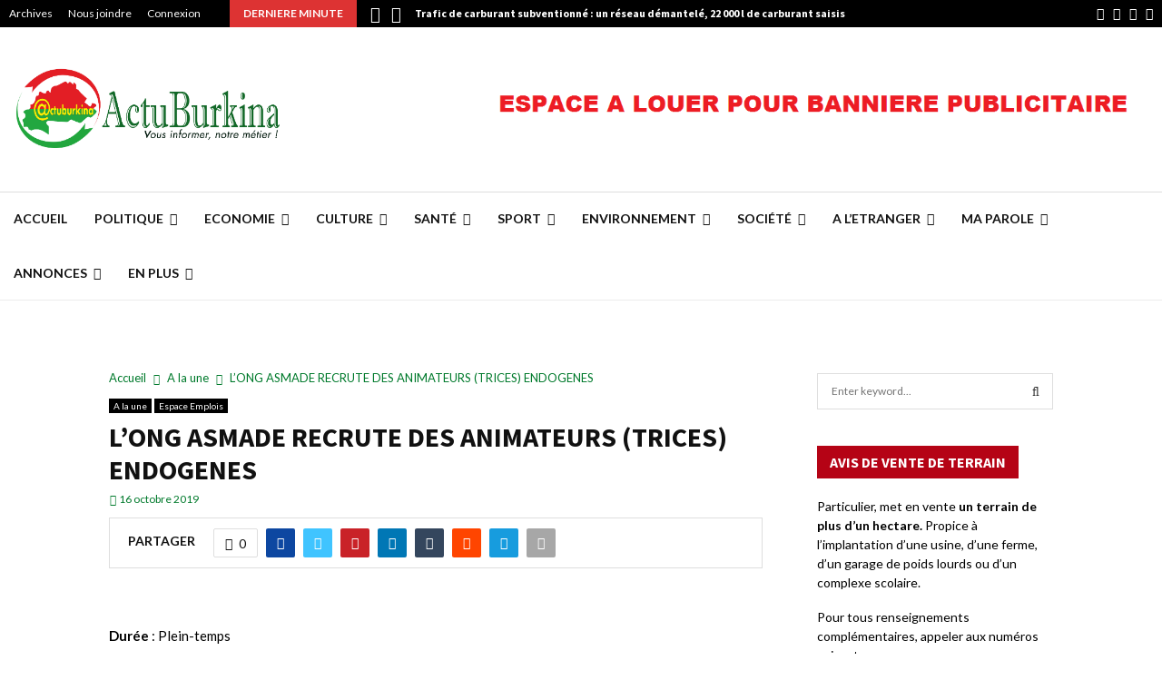

--- FILE ---
content_type: text/html; charset=UTF-8
request_url: https://actuburkina.net/long-asmade-recrute-des-animateurs-trices-endogenes/
body_size: 60855
content:
<!DOCTYPE html>
<html lang="fr-FR">
<head>
	<meta charset="UTF-8">
		<meta name="viewport" content="width=device-width, initial-scale=1">
		<link rel="profile" href="https://gmpg.org/xfn/11">
	<style id="jetpack-boost-critical-css">@media all{@font-face{font-family:FontAwesome;font-weight:400;font-style:normal}.fa{display:inline-block;font:normal normal normal 14px/1 FontAwesome;font-size:inherit;text-rendering:auto;-webkit-font-smoothing:antialiased;-moz-osx-font-smoothing:grayscale}.fa-search:before{content:"\f002"}.fa-close:before{content:"\f00d"}.fa-clock-o:before{content:"\f017"}.fa-thumbs-o-up:before{content:"\f087"}.fa-twitter:before{content:"\f099"}.fa-facebook:before{content:"\f09a"}.fa-bars:before{content:"\f0c9"}.fa-pinterest:before{content:"\f0d2"}.fa-google-plus:before{content:"\f0d5"}.fa-envelope:before{content:"\f0e0"}.fa-linkedin:before{content:"\f0e1"}.fa-angle-left:before{content:"\f104"}.fa-angle-right:before{content:"\f105"}.fa-youtube-play:before{content:"\f16a"}.fa-instagram:before{content:"\f16d"}.fa-tumblr:before{content:"\f173"}.fa-reddit:before{content:"\f1a1"}.fa-telegram:before{content:"\f2c6"}}@media all{@charset "UTF-8";.penci-owl-carousel-slider{display:none;width:100%;position:relative;z-index:1}article,aside,b,blockquote,body,div,em,footer,form,h1,h2,h3,h4,header,html,i,img,label,li,nav,p,span,strong,time,ul,video{margin:0;padding:0;border:0;outline:0;vertical-align:baseline;background:0 0}html{font-family:sans-serif;-webkit-text-size-adjust:100%;-ms-text-size-adjust:100%;font-size:10px}body{margin:0;background:#eee;font-size:14px;font-size:1.4rem;text-rendering:optimizeLegibility;-webkit-font-smoothing:antialiased;-moz-osx-font-smoothing:grayscale;word-wrap:break-word;overflow-x:hidden}article,aside,footer,header,main,nav{display:block}video{display:inline-block;vertical-align:baseline}a{margin:0;padding:0;background-color:transparent;text-decoration:none;vertical-align:baseline}b,strong{font-weight:700}h1{font-size:2em;margin:.67em 0}img{border:0}p{margin-bottom:17px}em,i{font-style:italic}blockquote:not(.wp-block-quote){font-size:24px;font-size:2.4rem;font-weight:700;font-style:italic;line-height:1.25;text-align:center;color:#3f51b5;padding-top:27px;padding-bottom:27px;position:relative;margin-top:26px;margin-bottom:33px;text-transform:uppercase}blockquote:not(.wp-block-quote):before{content:'';top:0;left:50%;position:absolute;width:150px;height:2px;background-color:#ececec;margin-left:-75px}blockquote:not(.wp-block-quote):after{content:'';bottom:0;left:50%;position:absolute;width:150px;height:2px;background-color:#ececec;margin-left:-75px}blockquote{clear:both}button,input,textarea{color:inherit;font:inherit;margin:0}button{overflow:visible;vertical-align:middle}button{text-transform:none}button,input[type=submit]{-webkit-appearance:button}input{line-height:normal}input[type=search]::-webkit-search-cancel-button{-webkit-appearance:none}textarea{overflow:auto}.penci-schema-markup{display:none!important}@media (min-width:1100px) and (max-width:1450px){.site-main{overflow-x:hidden}}body,button,input,textarea{color:#666;font-family:Roboto,sans-serif;font-size:14px;font-size:1.4rem;line-height:1.5}h1,h2,h3,h4{clear:both;line-height:1.3;font-family:"Mukta Vaani",sans-serif;font-style:normal;font-weight:600}h1{font-size:32px;font-size:3.2rem}h2{font-size:28px;font-size:2.8rem}h3{font-size:24px;font-size:2.4rem}h4{font-size:20px;font-size:2rem}html{box-sizing:border-box}*{box-sizing:inherit}blockquote:not(.wp-block-quote){quotes:"" ""}blockquote:not(.wp-block-quote):after,blockquote:not(.wp-block-quote):before{content:""}ul{margin:0;padding:0}ul li{margin-left:21px;position:relative;line-height:26px}li>ul{margin-bottom:26px}img{height:auto;max-width:100%}.penci-google-adsense{margin:20px 0;text-align:center;overflow:hidden}.penci-google-adsense.penci_archive_ad_below_header{margin:20px auto 0}.penci-loader-effect{width:40px;height:40px;margin:0 auto;margin-top:-26px;margin-left:-26px;display:none;position:absolute;top:50%;left:50%;z-index:300}@media (max-width:767px){.penci-loader-effect{top:135px}}.penci-loading-animation:after,.penci-loading-animation:before{content:"";position:absolute}.penci-loading-animation-4{-webkit-transform:scale(.35);-ms-transform:scale(.35);transform:scale(.35)}.penci-loading-animation-4 .penci-loading-animation{font-size:80px;overflow:hidden;width:1em;height:1em;border-radius:50%;margin:0 auto;margin-top:-.5em;margin-left:-.5em;position:relative}button{border:1px solid #000;border-radius:0;background:#000;color:#fff;line-height:36px;padding:0 15px;text-align:center;font-size:14px;font-size:1.4rem;text-transform:uppercase}input[type=submit]{border:0;border-radius:0;background:#000;color:#fff;line-height:36px;padding:0 15px;text-align:center;font-size:14px;font-size:1.4rem;text-transform:uppercase}input[type=email],input[type=search],input[type=text],textarea{color:#313131;border:1px solid #ececec;padding:10px 43px 10px 15px;font-weight:400;font-size:12px;font-size:1.2rem;-webkit-appearance:textfield;background:0 0}textarea{width:100%}a{color:#000}.main-navigation{z-index:2}.main-navigation ul li{margin-bottom:0;margin-left:0}.main-navigation .menu li a i{margin-right:5px}.main-navigation>ul:not(.children)>li{float:left}.main-navigation>ul:not(.children)>li>a{padding:0 18px;line-height:60px}.main-navigation>ul:not(.children)>li ul.sub-menu{border-top:3px solid #3f51b5}.main-navigation.penci_disable_padding_menu>ul:not(.children)>li{float:left;padding-right:30px}.main-navigation.penci_disable_padding_menu>ul:not(.children)>li:last-child{padding-right:0}.main-navigation.penci_disable_padding_menu>ul:not(.children)>li>a{padding-left:0;padding-right:0}.main-navigation.penci_enable_line_menu>ul:not(.children)>li>a{position:relative}.main-navigation.penci_enable_line_menu>ul:not(.children)>li>a:before{content:'';position:absolute;left:50%;top:0;width:0;height:3px;background-color:#3f51b5;opacity:0}.main-navigation ul{display:none;list-style:none;margin:0;padding-left:0;text-align:center}.main-navigation ul ul{box-shadow:0 2px 5px rgba(0,0,0,.2);float:left;text-align:left;position:absolute;top:100%;left:0;opacity:0;margin-top:-1px;padding:10px 0;visibility:hidden;z-index:99999;background-color:#fff}.main-navigation ul ul>li{padding:0}.main-navigation ul ul a{width:220px;padding:6px 18px;line-height:1.35;font-size:13px;font-size:1.3rem}.main-navigation li{display:inline-block;position:relative}.main-navigation li.menu-item-has-children>a:after,.main-navigation li.penci-mega-menu>a:after{content:"\f107";padding-left:7px;display:inline-block;font:normal normal normal 14px/1 FontAwesome;font-size:inherit;text-rendering:auto;-webkit-font-smoothing:antialiased;-moz-osx-font-smoothing:grayscale}.main-navigation a{font-size:14px;font-size:1.4rem;font-weight:700;display:block;text-decoration:none;line-height:2.57;color:#111;text-transform:uppercase}.main-navigation.pencimn-slide_down ul ul{-webkit-transform-origin:0 0;-moz-transform-origin:0 0;-ms-transform-origin:0 0;-o-transform-origin:0 0;transform-origin:0 0;-webkit-transform:rotateX(-90deg);-moz-transform:rotateX(-90deg);-ms-transform:rotateX(-90deg);-o-transform:rotateX(-90deg);transform:rotateX(-90deg)}@media screen and (max-width:1170px){.main-navigation>ul:not(.children)>li>a{padding-left:8px;padding-right:8px}.main-navigation.penci_disable_padding_menu>ul:not(.children)>li{padding-right:20px}}@media screen and (min-width:1024px){.main-navigation ul{display:block}}#site-navigation .menu li.penci-mega-menu{position:static!important}#site-navigation .menu li.penci-mega-menu>ul.sub-menu{display:block;width:100%!important;max-width:1400px;left:50%;margin-left:-700px;padding:0!important;clear:both;margin-right:0;background:#fff;overflow:hidden;margin-bottom:-1px}#site-navigation .menu li.penci-mega-menu>ul.sub-menu li{padding:0!important;width:100%;display:block}#site-navigation .menu li.penci-mega-menu.penci-megamenu-width1080>ul.sub-menu{max-width:1080px;margin-left:-540px}#site-navigation .penci-megamenu{width:100%;margin-bottom:-1px;overflow:hidden;display:table;margin-left:auto;margin-right:auto}#site-navigation .penci-megamenu .penci-content-megamenu{display:table-cell}#site-navigation .penci-megamenu .penci-content-megamenu .penci-mega-row{width:100%;display:none}#site-navigation .penci-megamenu .penci-content-megamenu .penci-mega-row.row-active{display:block}#site-navigation .penci-megamenu .penci-content-megamenu .penci-mega-row_content{vertical-align:top;width:100%}#site-navigation .penci-megamenu .penci-content-megamenu .penci-mega-latest-posts .penci-mega-post{width:20%;padding:0 0 17px;float:left;margin-bottom:0;text-transform:none;position:relative}#site-navigation .penci-megamenu .penci-content-megamenu .penci-mega-latest-posts .penci-mega-post:before{position:absolute;content:'';right:0;top:0;bottom:0;width:1px;background:#ececec;z-index:1}#site-navigation .penci-megamenu .penci-content-megamenu .penci-mega-latest-posts.mega-row-1:not(.penci-post-border-bottom) .penci-mega-post{border-bottom:0}#site-navigation .penci-megamenu .penci-content-megamenu .penci-mega-latest-posts.col-mn-5 .penci-mega-post:nth-child(5n):before{content:none}#site-navigation .penci-megamenu .penci-content-megamenu .penci-mega-latest-posts.col-mn-5 .penci-mega-post:nth-child(5n+1){clear:both}#site-navigation .penci-megamenu .penci-mega-thumbnail{display:block;margin:0 0 12px;position:relative;z-index:1}#site-navigation .penci-megamenu .penci-mega-thumbnail a{width:100%}#site-navigation .penci-megamenu .penci-mega-thumbnail .mega-cat-name{position:absolute;bottom:0;left:0;z-index:3;width:auto;float:left;background:#000;font-size:10px;font-size:1rem;text-align:left;color:#fff;display:inline-block;font-size:1rem;text-transform:none;font-weight:500;padding:0 5px;height:16px;line-height:16px;font-family:Roboto,sans-serif}#site-navigation .penci-megamenu .penci-content-megamenu .penci-mega-latest-posts .penci-mega-post a:not(.mega-cat-name){margin:0;padding:0;min-width:0;border-bottom:none;position:relative;line-height:1.3;font-size:13px;width:100%}#site-navigation .penci-megamenu .penci-mega-meta{padding-left:10px;padding-right:5px}#site-navigation .penci-megamenu .post-mega-title{word-break:break-word;text-align:center;margin:0;font-size:12px;font-weight:600}#site-navigation .penci-megamenu .post-mega-title a{text-transform:none;text-align:left}#site-navigation .penci-megamenu .penci-mega-date{line-height:1;font-size:11px;color:#999;margin-top:8px;margin-bottom:0;text-align:left;font-weight:400}#site-navigation .penci-megamenu .penci-mega-date i{margin-right:3px}@media only screen and (max-width:1399px) and (min-width:1200px){#site-navigation .menu li.penci-mega-menu>ul.sub-menu{max-width:1200px;margin-left:-600px}}@media only screen and (max-width:1199px) and (min-width:1024px){#site-navigation .menu li.penci-mega-menu>ul.sub-menu{max-width:1024px;margin-left:-512px}}@media (max-width:1081px){#site-navigation .menu li.penci-mega-menu.penci-megamenu-width1080>ul.sub-menu{margin-left:0;left:0}}.penci-megamenu .penci-mega-row{min-height:143px;position:relative;overflow:hidden;vertical-align:top}.penci-megamenu .penci-mega-pag{position:absolute;top:10px;width:30px;height:30px;z-index:100;padding:0;vertical-align:top;background:#000;color:#fff;font-size:14px;margin-top:0;line-height:30px;text-align:center;opacity:.3;display:flex;justify-content:center;align-items:center;right:10px}.penci-megamenu .penci-mega-pag i{margin-right:0!important}.penci-megamenu .penci-mega-pag.penci-pag-disabled{opacity:.3}.penci-megamenu .penci-slider-prev{right:50px}.penci-mega-latest-posts{position:relative}#close-sidebar-nav{position:fixed;visibility:hidden;opacity:0;text-decoration:none;top:0;left:0;font-size:1.4em;color:#313131;padding:10px;height:100%;right:0;background:0 0;z-index:100001;transform:translateX(0);-webkit-transform:translateX(0);-moz-transform:translateX(0)}#close-sidebar-nav:before{content:'';position:absolute;top:0;left:0;right:0;bottom:0;background:#000;opacity:.8;z-index:1}#close-sidebar-nav i{margin-left:10px;display:none;width:24px;height:24px;background-color:#fff;line-height:24px;text-align:center;border-radius:12px;font-size:14px;position:relative;z-index:2}@media screen and (max-width:1024px){#close-sidebar-nav i{display:inline-block}}.mobile-sidebar{width:270px;position:fixed;top:0;left:0;bottom:0;height:100%;z-index:100003;overflow-y:auto;padding:30px 20px 20px;transform:translateX(-270px);-webkit-transform:translateX(-270px);-moz-transform:translateX(-270px);background-color:#fff;background-position:center center;background-repeat:no-repeat;background-size:cover}.mobile-sidebar::-webkit-scrollbar{width:6px;background:#848484}.mobile-sidebar .mobile-navigation{clear:both;margin-top:20px}.mobile-sidebar .primary-menu-mobile{margin:0;padding:0;list-style:none}.mobile-sidebar .primary-menu-mobile li>ul{margin-bottom:0}.mobile-sidebar .primary-menu-mobile ul>li:last-child,.mobile-sidebar .primary-menu-mobile>li:last-child{border-bottom:none}.mobile-sidebar .primary-menu-mobile li{position:relative;display:block;border-bottom:1px solid #ececec;margin-left:0}.mobile-sidebar .primary-menu-mobile li a{font-size:14px;font-weight:400;letter-spacing:0;text-transform:uppercase;color:#313131;margin:0;position:relative;padding:12px 0;display:block;line-height:1.3em}.mobile-sidebar .primary-menu-mobile li.menu-item-has-children a{padding-right:17px}.mobile-sidebar ul.sub-menu{border-top:1px solid #ececec;display:none;padding:10px 0 10px 12px;margin-left:0}.mobile-sidebar ul.sub-menu li{overflow:hidden;border:none}.mobile-sidebar ul.sub-menu li a{margin:0;padding:10px 0}.mobile-sidebar #sidebar-nav-logo{padding:0;text-align:center;margin:0 0 10px;position:relative;font-size:2em}.mobile-sidebar #sidebar-nav-logo a{font-family:Teko,sans-serif;font-weight:700;line-height:1;color:#3f51b5;padding:0;margin:0}.mobile-sidebar .sidebar-nav-social{margin:0;padding:0;text-align:center}.mobile-sidebar .sidebar-nav-social .inner-header-social{display:inline-block;vertical-align:top;position:relative}.mobile-sidebar .sidebar-nav-social a{display:inline-block;vertical-align:top;margin-left:6px;margin-right:6px;color:#111}.screen-reader-text{clip:rect(1px,1px,1px,1px);position:absolute!important;height:1px;width:1px;overflow:hidden}.alignnone{margin:5px 0 20px}.entry-content:after,.site-content:after,.site-header:after{content:"";display:table;clear:both}.widget-area{width:100%;margin-top:20px}.widget-area-1{float:right}.widget{word-break:break-word}.widget:not(.penci-topbar__widget){padding:20px}.widget:not(.penci-topbar__widget) input{font-weight:400}.site-main .widget .penci-block-heading{margin-top:-20px}.widget a{color:#000}.widget .screen-reader-text{display:block;margin:0 0 10px;font-size:14px;font-size:1.4rem}.widget .search-form{position:relative}.widget .search-form .search-field{width:100%}.widget .search-form .search-submit{position:absolute;right:0;top:0;line-height:40px;background:0 0;border:0;color:#313131}@media screen and (min-width:992px){.widget-area{width:285px}.widget-area-1{padding-left:0}}@media screen and (min-width:1400px){.widget-area{width:320px}}.penci-image-holder{position:relative;width:100%;background:#f5f5f5 url(images/no-image.jpg);display:block;vertical-align:top;background-repeat:no-repeat;background-position:center center;background-size:cover;-webkit-background-size:cover;-moz-background-size:cover;-o-background-size:cover;height:100%}.penci-image-holder:before{display:block;content:"";width:100%;padding-top:66.6667%;background:0 0!important;box-shadow:none!important}.penci-image-holder:after{content:"";position:absolute;top:0;left:0;width:100%;height:100%;background:#000;opacity:0;z-index:1}.penci-image-holder:not([style*=background-image]){background-image:linear-gradient(to left,#f5f5f5 0,#efefef 15%,#f5f5f5 40%,#f5f5f5 100%);background-repeat:no-repeat!important;background-color:#f5f5f5;background-size:900px 1700px!important;background-position:center center!important}.penci-post-item{position:relative;margin:0 0 20px}.penci-block-vc.widget{overflow:inherit;margin-bottom:20px}.penci-block-vc{background:#fff;padding-left:20px;padding-right:20px;border-top:0;overflow:hidden;position:relative}.penci-block-vc .penci-block__title{font-family:Oswald,sans-serif;font-size:18px;font-size:1.8rem;font-weight:600;border-bottom:1px solid #ececec;overflow:hidden;margin:0;padding-top:13px;padding-bottom:16px;text-transform:uppercase}.penci-block-vc .penci-block__title span{color:#000}.penci-block-vc .penci-block-heading{border-bottom:1px solid #ececec;clear:both;position:relative;width:100%}.penci-block-vc .penci-block-heading:before{content:"";display:table;table-layout:fixed}.penci-block-vc .penci-block-heading:after{clear:both}.penci-block-vc .penci-block-heading .penci-block__title{border-bottom:0}.penci-block-vc.penci-empty-block-title .penci-block-heading{display:none}.penci-block-vc.style-title-2{border-top:0}.penci-block-vc.style-title-2 .penci-block-heading{min-height:36px;border-bottom:0}.penci-block-vc.style-title-2 .penci-block__title{font-size:14px;font-size:1.4rem;font-weight:600;color:#fff;padding-top:0;border-bottom:0}.penci-block-vc.style-title-2 .penci-block__title span{display:inline-block;background:#000;color:#fff;position:relative;top:0;left:0;line-height:36px;height:36px;padding:0 14px;overflow:hidden}@media screen and (max-width:480px){.penci-block-vc .penci-block__title{line-height:1.3!important}.penci-block-vc.style-title-2:not(.footer-widget) .penci-block__title span{line-height:1.3;height:auto;padding-top:9px;padding-bottom:10px;overflow:inherit}}.fb-xfbml-parse-ignore{display:none}.site-branding h2{margin:0}.site-header{z-index:9999;position:relative;width:100%;clear:both;display:flex}.site-header:not(.header--s4)>.penci-container-fluid{display:flex}.site-header{min-height:60px;background:#fff;position:relative;width:100%;clear:both;-webkit-backface-visibility:hidden;box-shadow:inset 0 -1px 0 #ececec;-webkit-box-shadow:inset 0 -1px 0 #ececec;-moz-box-shadow:inset 0 -1px 0 #ececec}.site-header .header-content__container{display:-ms-flexbox;display:flex}.site-header .header-content__container .main-navigation{z-index:2;-ms-flex:1;flex:1}.site-header .main-navigation{float:left}.site-header.header--s2:before{content:'';background:#ececec;height:1px;position:absolute;width:100%;top:0;z-index:-1}.header__top{background:#fff}.header__top.header--s2{width:100%;clear:both;padding-top:20px;padding-bottom:20px;overflow:hidden}.header__top.header--s2 .header__banner{float:right;margin-left:auto;max-width:728px;width:100%}.header__top.header--s2 .header__banner a,.header__top.header--s2 .header__banner img{padding:0;margin-bottom:0;display:block}.header__top.header--s2 .header-top__container{box-sizing:border-box;display:flex;-webkit-flex-wrap:wrap;-ms-flex-wrap:wrap;flex-wrap:wrap;justify-content:space-between;align-items:center}.header__top{background-size:cover;background-position:center center;background-repeat:no-repeat}.penci-header-mobile .penci-header-mobile_container{box-shadow:0 1px 5px rgba(190,190,190,.46);-webkit-box-shadow:0 1px 5px rgba(190,190,190,.46);-moz-box-shadow:0 1px 5px rgba(190,190,190,.46);border-color:transparent!important}.penci-topbar{background:#000;color:#fff;z-index:10000;position:relative;border:0;width:100%;min-height:30px}.penci-topbar:after{content:"";display:table;clear:both}.penci-topbar .topbar-width-default{padding-left:10px;padding-right:10px}.penci-topbar.style-1 .penci-topbar__right{float:right;text-align:right}.penci-topbar,.penci-topbar h3{font-size:12px;font-size:1.2rem;line-height:30px}.penci-topbar a{color:#fff}.penci-topbar ul{margin:0;padding:0;list-style:none;display:flex}.penci-topbar ul li{margin-left:10px;padding-left:7px;margin-bottom:0;line-height:20px;position:relative;list-style:none}.penci-topbar ul li:first-child{margin-left:0;padding-left:0}.penci-topbar ul li a{text-decoration:none;color:#fff;font-size:12px;font-size:1.2rem;line-height:30px;display:inline-block}.topbar__menu{display:inline-block;margin-right:32px;float:left}.topbar__social-media{float:left}.topbar__social-media a{margin-right:10px;line-height:inherit;font-size:14px;vertical-align:top;display:inline-block}.topbar__social-media a:last-child{margin-right:0}.topbar__trending{display:inline-block;float:left;overflow:hidden;width:500px;text-align:left}.topbar__trending .headline-title{height:100%;line-height:inherit;padding:0 15px;color:#fff;background:#3f51b5;float:left;text-transform:uppercase;z-index:10;position:relative;display:inline-block;font-weight:700}.topbar__trending.penci-block-vc{background:0 0;padding:0;margin:0;border:0}.topbar__trending .penci-trending-nav{float:left;position:relative;z-index:1000;padding-left:10px;padding-right:10px}.topbar__trending .penci-trending-nav a{font-size:18px;font-size:1.8rem;line-height:inherit;padding-left:5px;padding-right:5px;display:inline-block;vertical-align:top}@media screen and (max-width:1024px){.topbar__trending{display:none}}@media screen and (max-width:768px){.penci-topbar{padding-top:10px;padding-bottom:4px}.penci-topbar__left,.penci-topbar__right{width:100%;text-align:center}.penci-topbar .penci-topbar__left .topbar_item:first-child,.penci-topbar .penci-topbar__right .topbar_item:first-child{margin-left:0}.penci-topbar .penci-topbar__left .topbar_item:last-child,.penci-topbar .penci-topbar__right .topbar_item:last-child{margin-right:0}.topbar__menu{margin-right:28px;float:none}.topbar__social-media{width:100%;clear:both;text-align:center;display:block}.topbar__social-media a{text-align:center;float:none}.penci-topbar ul li a{line-height:1.5}}.site-branding{padding-left:0}.penci-container-fluid .site-branding{padding-left:0}.header--s2 .site-branding{padding-left:0;display:inline-block;max-width:500px}.site-branding a{color:#3f51b5;display:inline-block;line-height:inherit}.site-branding .custom-logo-link{display:block}.site-branding img{vertical-align:top}.penci-header-mobile{position:relative;height:54px;display:none;max-width:100%;width:100%;z-index:100001}.penci-header-mobile .penci-header-mobile_container{background-color:#fff;height:54px;max-width:100%;width:100%;z-index:inherit}.penci-header-mobile .site-branding{max-width:100%;padding:2px 0;position:relative;margin-left:65px;margin-right:65px;text-align:center;height:54px;overflow:hidden}.penci-header-mobile .site-branding img{max-height:48px;width:auto;max-width:100%;position:absolute;left:50%;top:50%;-webkit-transform:translate(-50%,-50%);transform:translate(-50%,-50%)}.penci-header-mobile .custom-logo-link{display:inline-block}.menu-toggle{position:absolute;top:0;left:0;line-height:54px;text-align:center;color:#313131;font-size:24px;padding:0 10px;width:54px;height:54px;z-index:10;background:0 0;border:0}@media screen and (max-width:1200px){.header--s2 .site-branding{max-width:300px}}@media screen and (max-width:1024px){.site-header{display:none}.penci-header-mobile{display:block}.header__top{display:none!important}}.penci-wide-content{float:right}.penci-container,.penci-container-fluid{display:block;margin-left:auto;margin-right:auto;padding-left:15px;padding-right:15px;max-width:100%}.penci-container-fluid:after,.penci-container:after{content:"";display:table;clear:both}.penci-wide-content{width:100%}.single .penci-wide-content{max-width:calc(100% - 300px)}@media screen and (max-width:961px){.single .penci-wide-content{max-width:100%}}@media screen and (min-width:768px){.sidebar-right .site-main .penci-wide-content,.sidebar-right .site-main .widget-area{width:100%}}@media screen and (max-width:768px){.penci-container,.penci-container-fluid{padding-left:0;padding-right:0}}@media screen and (min-width:960px) and (max-width:1240px){.penci-container-fluid{width:100%;max-width:100%}.sidebar-right .site-main .penci-container__content{float:left;margin-right:-285px;position:relative;width:100%}.sidebar-right .site-main .penci-wide-content .theiaStickySidebar{float:left;width:100%}.sidebar-right .site-main .widget-area{float:right;width:285px;margin-top:0}.sidebar-right .site-main .penci-wide-content{max-width:100%;float:left;margin-right:0;width:calc(100% - 285px);margin-bottom:0!important;padding-right:20px}}@media screen and (min-width:1241px){.penci-container,.penci-container-fluid{width:1200px}.penci-container-fluid{width:100%;max-width:100%}.sidebar-right .site-main .penci-container{width:100%;max-width:1110px}.sidebar-right .site-main .widget-area{width:300px;margin-top:0}.sidebar-right .site-main .penci-wide-content{padding-right:20px}.sidebar-right .site-main .penci-wide-content{float:left}.sidebar-right .site-main .widget-area-1{float:right}}@media screen and (min-width:1440px){.penci-container-fluid{max-width:1430px}}@media screen and (max-width:1024px){.site-main{padding-left:10px;padding-right:10px}}.hentry{margin:0 0 20px}.updated:not(.published){display:none}.entry-content{margin:1.5em 0 0}.site-content{margin-top:40px;margin-bottom:40px}.penci_breadcrumbs{margin-top:-6px}.penci_breadcrumbs a,.penci_breadcrumbs span{font-size:13px;font-size:1.3rem;color:#888}.penci_breadcrumbs i{margin-left:8px;margin-right:8px;font-size:12px;font-size:1.2rem;color:#888}.penci_breadcrumbs ul li{list-style:none;margin:0;padding:0;line-height:1.3;display:inline-block}.penci-post-item{word-break:break-word;position:relative}.penci-entry-meta{font-size:12px;font-size:1.2rem}.penci-entry-meta span{font-family:inherit;font-size:inherit}.penci-entry-meta i,.penci-entry-meta span:not(.penci-chart-text){color:inherit}.penci-entry-meta i{margin-right:3px;font-size:12px!important}.penci-entry-meta{color:#999}.penci-entry-meta{line-height:1.5}.penci-entry-meta .entry-meta-item{padding-left:10px;display:inline-block}.penci-entry-meta .entry-meta-item:first-child{padding-left:1px}.penci-social-buttons{display:block;margin:5px 0;text-align:left}.penci-social-buttons.penci-social-share-footer{border:1px solid #ececec;padding:6px 20px}.penci-social-buttons .penci-social-share-text{text-transform:uppercase;font-weight:700;margin-right:20px;font-size:14px;color:#111}.penci-social-buttons .penci-social-item{display:inline-block;margin:5px 9px 5px 0;font-size:14px;font-size:1.4rem;font-weight:400;line-height:32px;text-align:left;color:#fff;text-transform:none;height:32px;border:0;background-color:#0d47a1;padding:0 12px;border-radius:2px;vertical-align:middle}.penci-social-buttons .penci-social-item:last-child{margin-right:0}.penci-social-buttons .penci-social-item .penci-share-number{margin-left:7px}.penci-social-buttons .penci-social-item.like{border:1px solid #ececec;color:#111;background-color:#fff}.penci-social-buttons .penci-social-item.twitter{background-color:#40c4ff}.penci-social-buttons .penci-social-item.google_plus{background-color:#eb4026}.penci-social-buttons .penci-social-item.pinterest{background-color:#c92228}.penci-social-buttons .penci-social-item.email{background-color:#a7a7a7}.penci-social-buttons .penci-social-item.linkedin{background-color:#0077b5}.penci-social-buttons .penci-social-item.tumblr{background-color:#34465d}.penci-social-buttons .penci-social-item.reddit{background-color:#ff4500}.penci-social-buttons .penci-social-item.telegram{background-color:#179cde}.penci-source-via-tags-wrap{margin-top:10px;margin-bottom:5px}.penci-post-related{overflow:hidden;margin:0;padding:22px 0 1px;width:100%}.penci-post-related .item-related{width:33.3333%;float:left;padding:0 10px}.penci-post-related .item-related:nth-child(3n+1){clear:both}.penci-post-related .related-thumb{position:relative;display:block}.penci-post-related .post-related_content{margin-left:-10px;margin-right:-10px}@media screen and (max-width:600px){.penci-post-related .item-related{width:50%}}@media screen and (max-width:480px){.penci-post-related .item-related{width:100%}}.post-format-meta{text-align:center;vertical-align:top;overflow:hidden;position:relative;height:100%}.wp-video,video.wp-video-shortcode{max-width:100%!important}video.wp-video-shortcode{position:relative}.penci-entry-title{font-size:30px;font-size:3rem;line-height:1.2;color:#111;margin-top:0;margin-bottom:6px}.penci-entry-categories+.penci-entry-title,.penci_breadcrumbs+.penci-post-item .penci-entry-title{margin-top:5px}.single .penci-content-post{padding:20px;background:#fff}.single .penci-entry-media{width:100%;max-width:100%;margin-bottom:20px;overflow:hidden}.single .penci-entry-media img{max-width:100%;height:auto;margin-left:auto;margin-right:auto;display:block}.single .penci_breadcrumbs+.penci-post-item .penci-entry-categories{margin-top:13px}.single .penci-entry-categories:after{content:"";display:table;clear:both}.single .penci-cat-links{overflow:hidden}.single .penci-cat-links a{float:left;background:#000;font-size:10px;font-size:1rem;font-weight:500;text-align:left;padding:0 5px;height:16px;line-height:16px;margin-right:3px;margin-bottom:3px;color:#fff}.single .penci-entry-meta{margin-bottom:11px}.single .penci-social-buttons{display:block;margin-top:0;margin-bottom:20px}.single .penci-entry-footer{margin-top:0;display:block;clear:both}.single .entry-content{margin-bottom:24px}.single .entry-content:after,.single .entry-content:before{content:'';display:table;clear:both}.post-title-box{margin-bottom:13px}.post-title-box .post-box-title{font-size:18px;text-transform:uppercase;position:relative;z-index:10;display:inline-block;margin:0;font-family:Oswald,sans-serif;font-size:18px;font-size:1.8rem;font-weight:600;line-height:1.67;color:#111}.entry-content{font-size:15px;font-size:1.5rem;line-height:1.7}.entry-content a{color:#3f51b5}.penci-single-style-2 .penci-entry-media{position:relative}.penci-single-style-2 .penci-entry-media .post-image{display:inline-block;vertical-align:top;position:relative;max-width:100%}.penci-single-style-2 .penci-content-post article{margin-bottom:0}.penci-single-style-2 .penci-entry-media{margin-bottom:0}@media screen and (max-width:768px){.single.penci-single-style-2 .penci-entry-title{font-size:22px}}#respond h3 a{color:#000;display:inline-block}#respond h3 small a{text-transform:uppercase;font-size:12px;color:#888;padding:0;margin-left:7px;letter-spacing:0;font-weight:500;position:absolute;right:0}#respond #cancel-comment-reply-link{font-size:11px;font-size:1.1rem;font-family:Roboto,sans-serif;font-weight:400}form#commentform>p,form.comment-form>p{margin:0}#respond label{color:#939393;font-size:12px;display:block;text-transform:uppercase;font-weight:700;letter-spacing:1px;margin-bottom:8px}#respond textarea{padding:15px;border:1px solid #ececec;width:100%;max-width:100%;min-height:120px;font-size:12px;margin-bottom:19px;outline:0;vertical-align:top;font-size:12px;font-size:1.2rem;line-height:1.3;color:#888}@media screen and (max-width:767px){#respond input{max-width:100%}}}@media all{@font-face{font-family:FontAwesome;font-weight:400;font-style:normal;font-display:block}.fa{display:inline-block;font:normal normal normal 14px/1 FontAwesome;font-size:inherit;text-rendering:auto;-webkit-font-smoothing:antialiased;-moz-osx-font-smoothing:grayscale}.fa-search:before{content:"\f002"}.fa-close:before{content:"\f00d"}.fa-clock-o:before{content:"\f017"}.fa-thumbs-o-up:before{content:"\f087"}.fa-twitter:before{content:"\f099"}.fa-facebook:before{content:"\f09a"}.fa-bars:before{content:"\f0c9"}.fa-pinterest:before{content:"\f0d2"}.fa-google-plus:before{content:"\f0d5"}.fa-envelope:before{content:"\f0e0"}.fa-linkedin:before{content:"\f0e1"}.fa-angle-left:before{content:"\f104"}.fa-angle-right:before{content:"\f105"}.fa-youtube-play:before{content:"\f16a"}.fa-instagram:before{content:"\f16d"}.fa-tumblr:before{content:"\f173"}.fa-reddit:before{content:"\f1a1"}.fa-telegram:before{content:"\f2c6"}}@media all{.screen-reader-text{border:0;clip:rect(1px,1px,1px,1px);clip-path:inset(50%);height:1px;margin:-1px;overflow:hidden;padding:0;position:absolute!important;width:1px;word-wrap:normal!important}}@media all{@charset "UTF-8";ul{box-sizing:border-box}.screen-reader-text{border:0;clip:rect(1px,1px,1px,1px);clip-path:inset(50%);height:1px;margin:-1px;overflow:hidden;padding:0;position:absolute;width:1px;word-wrap:normal!important}html :where(img[class*=wp-image-]){height:auto;max-width:100%}}@media all{.wp-video{max-width:100%;height:auto}video.wp-video-shortcode{max-width:100%;display:inline-block}}@media all{@charset "UTF-8";.screen-reader-text{clip:rect(1px,1px,1px,1px);word-wrap:normal!important;border:0;-webkit-clip-path:inset(50%);clip-path:inset(50%);height:1px;margin:-1px;overflow:hidden;padding:0;position:absolute!important;width:1px}}</style><meta name='robots' content='index, follow, max-image-preview:large, max-snippet:-1, max-video-preview:-1' />


	<!-- This site is optimized with the Yoast SEO plugin v26.7 - https://yoast.com/wordpress/plugins/seo/ -->
	<title>L&#039;ONG ASMADE RECRUTE DES ANIMATEURS (TRICES) ENDOGENES - ActuBurkina</title><style id="rocket-critical-css">ul{box-sizing:border-box}:root{--wp--preset--font-size--normal:16px;--wp--preset--font-size--huge:42px}.screen-reader-text{border:0;clip:rect(1px,1px,1px,1px);clip-path:inset(50%);height:1px;margin:-1px;overflow:hidden;padding:0;position:absolute;width:1px;word-wrap:normal!important}.mejs-offscreen{border:0;clip:rect(1px,1px,1px,1px);-webkit-clip-path:inset(50%);clip-path:inset(50%);height:1px;margin:-1px;overflow:hidden;padding:0;position:absolute;width:1px;word-wrap:normal}.mejs-container{background:#000;font-family:Helvetica,Arial,serif;position:relative;text-align:left;text-indent:0;vertical-align:top}.mejs-container,.mejs-container *{box-sizing:border-box}.mejs-container video::-webkit-media-controls,.mejs-container video::-webkit-media-controls-panel,.mejs-container video::-webkit-media-controls-panel-container,.mejs-container video::-webkit-media-controls-start-playback-button{-webkit-appearance:none;display:none!important}.mejs-iframe-overlay{height:100%;position:absolute;width:100%}.mejs-mediaelement{left:0;position:absolute;top:0}.mejs-mediaelement{height:100%;width:100%;z-index:0}.mejs-poster{background-position:50% 50%;background-repeat:no-repeat;background-size:cover;left:0;position:absolute;top:0;z-index:1}.mejs-overlay{-webkit-box-align:center;-webkit-align-items:center;-ms-flex-align:center;align-items:center;display:-webkit-box;display:-webkit-flex;display:-ms-flexbox;display:flex;-webkit-box-pack:center;-webkit-justify-content:center;-ms-flex-pack:center;justify-content:center;left:0;position:absolute;top:0}.mejs-layer{z-index:1}.mejs-overlay-button{background:url(https://c0.wp.com/c/6.1.1/wp-includes/js/mediaelement/mejs-controls.svg) no-repeat;background-position:0 -39px;height:80px;width:80px}.mejs-overlay-loading{height:80px;width:80px}.mejs-overlay-loading-bg-img{-webkit-animation:a 1s linear infinite;animation:a 1s linear infinite;background:transparent url(https://c0.wp.com/c/6.1.1/wp-includes/js/mediaelement/mejs-controls.svg) -160px -40px no-repeat;display:block;height:80px;width:80px;z-index:1}@-webkit-keyframes a{to{-webkit-transform:rotate(1turn);transform:rotate(1turn)}}@keyframes a{to{-webkit-transform:rotate(1turn);transform:rotate(1turn)}}.mejs-controls{bottom:0;display:-webkit-box;display:-webkit-flex;display:-ms-flexbox;display:flex;height:40px;left:0;list-style-type:none;margin:0;padding:0 10px;position:absolute;width:100%;z-index:3}.mejs-controls:not([style*="display:none"]){background:rgba(255,0,0,.7);background:-webkit-linear-gradient(transparent,rgba(0,0,0,.35));background:linear-gradient(transparent,rgba(0,0,0,.35))}.mejs-button,.mejs-time,.mejs-time-rail{font-size:10px;height:40px;line-height:10px;margin:0;width:32px}.mejs-button>button{background:transparent url(https://c0.wp.com/c/6.1.1/wp-includes/js/mediaelement/mejs-controls.svg);border:0;display:block;font-size:0;height:20px;line-height:0;margin:10px 6px;overflow:hidden;padding:0;position:absolute;text-decoration:none;width:20px}.mejs-container-keyboard-inactive [role=slider],.mejs-container-keyboard-inactive a,.mejs-container-keyboard-inactive button{outline:0}.mejs-time{box-sizing:content-box;color:#fff;font-size:11px;font-weight:700;height:24px;overflow:hidden;padding:16px 6px 0;text-align:center;width:auto}.mejs-play>button{background-position:0 0}.mejs-time-rail{direction:ltr;-webkit-box-flex:1;-webkit-flex-grow:1;-ms-flex-positive:1;flex-grow:1;height:40px;margin:0 10px;padding-top:10px;position:relative}.mejs-time-buffering,.mejs-time-current,.mejs-time-float,.mejs-time-float-corner,.mejs-time-float-current,.mejs-time-hovered,.mejs-time-loaded,.mejs-time-total{border-radius:2px;display:block;height:10px;position:absolute}.mejs-time-total{background:hsla(0,0%,100%,.3);margin:5px 0 0;width:100%}.mejs-time-buffering{-webkit-animation:b 2s linear infinite;animation:b 2s linear infinite;background:-webkit-linear-gradient(135deg,hsla(0,0%,100%,.4) 25%,transparent 0,transparent 50%,hsla(0,0%,100%,.4) 0,hsla(0,0%,100%,.4) 75%,transparent 0,transparent);background:linear-gradient(-45deg,hsla(0,0%,100%,.4) 25%,transparent 0,transparent 50%,hsla(0,0%,100%,.4) 0,hsla(0,0%,100%,.4) 75%,transparent 0,transparent);background-size:15px 15px;width:100%}@-webkit-keyframes b{0%{background-position:0 0}to{background-position:30px 0}}@keyframes b{0%{background-position:0 0}to{background-position:30px 0}}.mejs-time-loaded{background:hsla(0,0%,100%,.3)}.mejs-time-current,.mejs-time-handle-content{background:hsla(0,0%,100%,.9)}.mejs-time-hovered{background:hsla(0,0%,100%,.5);z-index:10}.mejs-time-buffering,.mejs-time-current,.mejs-time-hovered,.mejs-time-loaded{left:0;-webkit-transform:scaleX(0);-ms-transform:scaleX(0);transform:scaleX(0);-webkit-transform-origin:0 0;-ms-transform-origin:0 0;transform-origin:0 0;width:100%}.mejs-time-buffering{-webkit-transform:scaleX(1);-ms-transform:scaleX(1);transform:scaleX(1)}.mejs-time-hovered.no-hover{-webkit-transform:scaleX(0)!important;-ms-transform:scaleX(0)!important;transform:scaleX(0)!important}.mejs-time-handle,.mejs-time-handle-content{border:4px solid transparent;left:0;position:absolute;-webkit-transform:translateX(0);-ms-transform:translateX(0);transform:translateX(0);z-index:11}.mejs-time-handle-content{border:4px solid hsla(0,0%,100%,.9);border-radius:50%;height:10px;left:-7px;top:-4px;-webkit-transform:scale(0);-ms-transform:scale(0);transform:scale(0);width:10px}.mejs-time-float{background:#eee;border:1px solid #333;bottom:100%;color:#111;display:none;height:17px;margin-bottom:9px;position:absolute;text-align:center;-webkit-transform:translateX(-50%);-ms-transform:translateX(-50%);transform:translateX(-50%);width:36px}.mejs-time-float-current{display:block;left:0;margin:2px;text-align:center;width:30px}.mejs-time-float-corner{border:5px solid #eee;border-color:#eee transparent transparent;border-radius:0;display:block;height:0;left:50%;line-height:0;position:absolute;top:100%;-webkit-transform:translateX(-50%);-ms-transform:translateX(-50%);transform:translateX(-50%);width:0}.mejs-fullscreen-button>button{background-position:-80px 0}.mejs-mute>button{background-position:-60px 0}.mejs-volume-button{position:relative}.mejs-volume-button>.mejs-volume-slider{-webkit-backface-visibility:hidden;background:rgba(50,50,50,.7);border-radius:0;bottom:100%;display:none;height:115px;left:50%;margin:0;position:absolute;-webkit-transform:translateX(-50%);-ms-transform:translateX(-50%);transform:translateX(-50%);width:25px;z-index:1}.mejs-volume-total{background:hsla(0,0%,100%,.5);height:100px;left:50%;margin:0;position:absolute;top:8px;-webkit-transform:translateX(-50%);-ms-transform:translateX(-50%);transform:translateX(-50%);width:2px}.mejs-volume-current{left:0;margin:0;width:100%}.mejs-volume-current,.mejs-volume-handle{background:hsla(0,0%,100%,.9);position:absolute}.mejs-volume-handle{border-radius:1px;height:6px;left:50%;-webkit-transform:translateX(-50%);-ms-transform:translateX(-50%);transform:translateX(-50%);width:16px}.mejs-overlay-error{position:relative}.mejs-container{clear:both;max-width:100%}.mejs-container *{font-family:Helvetica,Arial}.mejs-container,.mejs-container .mejs-controls{background:#222}.mejs-time{font-weight:400;word-wrap:normal}.mejs-controls .mejs-time-rail .mejs-time-loaded{background:#fff}.mejs-controls .mejs-time-rail .mejs-time-current{background:#0073aa}.mejs-controls .mejs-time-rail .mejs-time-total{background:rgba(255,255,255,.33)}.mejs-controls .mejs-time-rail span{border-radius:0}.mejs-overlay-loading{background:0 0}.wp-video{max-width:100%;height:auto}.wp-video-shortcode video,video.wp-video-shortcode{max-width:100%;display:inline-block}button::-moz-focus-inner{padding:0;border:0}.penci-owl-carousel-slider{display:none;width:100%;position:relative;z-index:1}.penci-owl-carousel-slider .owl-stage{position:relative;-ms-touch-action:pan-Y;-moz-backface-visibility:hidden}.penci-owl-carousel-slider .owl-stage:after{content:".";display:block;clear:both;visibility:hidden;line-height:0;height:0}.penci-owl-carousel-slider .owl-stage-outer{position:relative;overflow:hidden;-webkit-transform:translate3d(0px,0px,0px)}.penci-owl-carousel-slider .owl-item{-webkit-backface-visibility:hidden;-moz-backface-visibility:hidden;-ms-backface-visibility:hidden;-webkit-transform:translate3d(0,0,0);-moz-transform:translate3d(0,0,0);-ms-transform:translate3d(0,0,0);position:relative;min-height:1px;float:left;-webkit-backface-visibility:hidden;-webkit-touch-callout:none}.penci-owl-carousel-slider .owl-nav.disabled,.penci-owl-carousel-slider .owl-dots.disabled{display:none}.penci-owl-carousel-slider.owl-loaded{display:block}.penci-owl-carousel-slider .owl-nav .owl-prev,.penci-owl-carousel-slider .owl-nav .owl-next{width:34px;height:34px;vertical-align:top;background:#000;color:#fff;font-size:18px;font-size:1.8rem;position:absolute;z-index:10;top:50%;margin-top:-17px;left:20px;line-height:34px;text-align:center;opacity:0;display:flex;justify-content:center;align-items:center}.penci-owl-carousel-slider .owl-nav .owl-next{left:auto;right:20px}.penci-owl-carousel-slider .owl-dots{position:static;height:10px;margin-top:20px;bottom:15px;z-index:10;width:100%;text-align:center;left:0}html,body,div,span,iframe,h1,h2,h3,h4,p,img,strong,b,i,ul,li,form,label,article,aside,header,nav,time,video{margin:0;padding:0;border:0;outline:0;vertical-align:baseline;background:transparent}html{font-family:sans-serif;-webkit-text-size-adjust:100%;-ms-text-size-adjust:100%;font-size:10px}body{margin:0;background:#eee;font-size:14px;font-size:1.4rem;text-rendering:optimizeLegibility;-webkit-font-smoothing:antialiased;-moz-osx-font-smoothing:grayscale;word-wrap:break-word;overflow-x:hidden}:focus{outline:none}article,aside,header,main,nav{display:block}video{display:inline-block;vertical-align:baseline}a{margin:0;padding:0;background-color:transparent;text-decoration:none;vertical-align:baseline}b,strong{font-weight:700}h1{font-size:2em;margin:.67em 0}img{border:0}p{margin-bottom:17px}i{font-style:italic}button,input,textarea{color:inherit;font:inherit;margin:0}button{overflow:visible;vertical-align:middle}button{text-transform:none}button{-webkit-appearance:button}button::-moz-focus-inner,input::-moz-focus-inner{border:0;padding:0}input{line-height:normal}input[type="search"]::-webkit-search-cancel-button,input[type="search"]::-webkit-search-decoration{-webkit-appearance:none}textarea{overflow:auto}.penci-schema-markup{display:none!important}@media (min-width:1100px) and (max-width:1450px){.site-main{overflow-x:hidden}}body,button,input,textarea{color:#666;font-family:"Roboto",sans-serif;font-size:14px;font-size:1.4rem;line-height:1.5}h1,h2,h3,h4{clear:both;line-height:1.3;font-family:"Mukta Vaani",sans-serif;font-style:normal;font-weight:600}h1{font-size:32px;font-size:3.2rem}h2{font-size:28px;font-size:2.8rem}h3{font-size:24px;font-size:2.4rem}h4{font-size:20px;font-size:2rem}html{box-sizing:border-box}*,:before,:after{box-sizing:inherit}ul{margin:0;padding:0}ul li{margin-left:21px;position:relative;line-height:26px}li>ul{margin-bottom:26px}img{height:auto;max-width:100%}.penci-google-adsense{margin:20px 0;text-align:center;overflow:hidden}.penci-google-adsense.penci_archive_ad_below_header{margin:20px auto 0}@-webkit-keyframes pencifadeInUp{0%{opacity:0;-webkit-transform:translate3d(0,20px,0);transform:translate3d(0,20px,0)}100%{opacity:1;-webkit-transform:none;transform:none}}@keyframes pencifadeInUp{0%{opacity:0;-webkit-transform:translate3d(0,20px,0);transform:translate3d(0,20px,0)}100%{opacity:1;-webkit-transform:none;transform:none}}@-webkit-keyframes pencipreload{from{background-position:-400px 0}to{background-position:800px 0}}@keyframes pencipreload{from{background-position:-400px 0}to{background-position:800px 0}}.penci-loader-effect{width:40px;height:40px;margin:0 auto;margin-top:-26px;margin-left:-26px;display:none;position:absolute;top:50%;left:50%;z-index:300}@media (max-width:767px){.penci-loader-effect{top:135px}}.penci-loading-animation:before,.penci-loading-animation:after{content:"";position:absolute}.penci-loading-animation-4{-webkit-transform:scale(0.35);-ms-transform:scale(0.35);transform:scale(0.35)}.penci-loading-animation-4 .penci-loading-animation{font-size:80px;overflow:hidden;width:1em;height:1em;border-radius:50%;margin:0 auto;margin-top:-.5em;margin-left:-.5em;position:relative;-webkit-animation:loader-4 1s infinite ease;animation:loader-4 1s infinite ease}@-webkit-keyframes loader-4{0%{-webkit-transform:rotate(0);transform:rotate(0);box-shadow:0 -.83em 0 -.4em #3f51b5,0 -.83em 0 -.42em #3f51b5,0 -.83em 0 -.44em #3f51b5,0 -.83em 0 -.46em #3f51b5,0 -.83em 0 -.477em #3f51b5}5%,95%{box-shadow:0 -.83em 0 -.4em #3f51b5,0 -.83em 0 -.42em #3f51b5,0 -.83em 0 -.44em #3f51b5,0 -.83em 0 -.46em #3f51b5,0 -.83em 0 -.477em #3f51b5}10%,59%{box-shadow:0 -.83em 0 -.4em #3f51b5,-.087em -.825em 0 -.42em #3f51b5,-.173em -.812em 0 -.44em #3f51b5,-.256em -.789em 0 -.46em #3f51b5,-.297em -.775em 0 -.477em #3f51b5}20%{box-shadow:0 -.83em 0 -.4em #3f51b5,-.338em -.758em 0 -.42em #3f51b5,-.555em -.617em 0 -.44em #3f51b5,-.671em -.488em 0 -.46em #3f51b5,-.749em -.34em 0 -.477em #3f51b5}48%{box-shadow:0 -.83em 0 -.4em #3f51b5,-.377em -.74em 0 -.42em #3f51b5,-.645em -.522em 0 -.44em #3f51b5,-.775em -.297em 0 -.46em #3f51b5,-.82em -.09em 0 -.477em #3f51b5}100%{-webkit-transform:rotate(360deg);transform:rotate(360deg);box-shadow:0 -.83em 0 -.4em #3f51b5,0 -.83em 0 -.42em #3f51b5,0 -.83em 0 -.44em #3f51b5,0 -.83em 0 -.46em #3f51b5,0 -.83em 0 -.477em #3f51b5}}@keyframes loader-4{0%{-webkit-transform:rotate(0);transform:rotate(0);box-shadow:0 -.83em 0 -.4em #3f51b5,0 -.83em 0 -.42em #3f51b5,0 -.83em 0 -.44em #3f51b5,0 -.83em 0 -.46em #3f51b5,0 -.83em 0 -.477em #3f51b5}5%,95%{box-shadow:0 -.83em 0 -.4em #3f51b5,0 -.83em 0 -.42em #3f51b5,0 -.83em 0 -.44em #3f51b5,0 -.83em 0 -.46em #3f51b5,0 -.83em 0 -.477em #3f51b5}10%,59%{box-shadow:0 -.83em 0 -.4em #3f51b5,-.087em -.825em 0 -.42em #3f51b5,-.173em -.812em 0 -.44em #3f51b5,-.256em -.789em 0 -.46em #3f51b5,-.297em -.775em 0 -.477em #3f51b5}20%{box-shadow:0 -.83em 0 -.4em #3f51b5,-.338em -.758em 0 -.42em #3f51b5,-.555em -.617em 0 -.44em #3f51b5,-.671em -.488em 0 -.46em #3f51b5,-.749em -.34em 0 -.477em #3f51b5}48%{box-shadow:0 -.83em 0 -.4em #3f51b5,-.377em -.74em 0 -.42em #3f51b5,-.645em -.522em 0 -.44em #3f51b5,-.775em -.297em 0 -.46em #3f51b5,-.82em -.09em 0 -.477em #3f51b5}100%{-webkit-transform:rotate(360deg);transform:rotate(360deg);box-shadow:0 -.83em 0 -.4em #3f51b5,0 -.83em 0 -.42em #3f51b5,0 -.83em 0 -.44em #3f51b5,0 -.83em 0 -.46em #3f51b5,0 -.83em 0 -.477em #3f51b5}}button{border:1px solid #000;border-radius:0;background:#000;color:#fff;line-height:36px;padding:0 15px;text-align:center;font-size:14px;font-size:1.4rem;text-transform:uppercase}input[type="email"],input[type="search"],textarea{color:#313131;border:1px solid #ececec;padding:10px 43px 10px 15px;font-weight:400;font-size:12px;font-size:1.2rem;-webkit-appearance:textfield;background:transparent}textarea{width:100%}a{color:#000}.main-navigation{z-index:2}.main-navigation ul li{margin-bottom:0;margin-left:0}.main-navigation .menu li a i{margin-right:5px}.main-navigation>ul:not(.children)>li{float:left}.main-navigation>ul:not(.children)>li>a{padding:0 18px;line-height:60px}.main-navigation>ul:not(.children)>li ul.sub-menu{border-top:3px solid #3f51b5}.main-navigation.penci_disable_padding_menu>ul:not(.children)>li{float:left;padding-right:30px}.main-navigation.penci_disable_padding_menu>ul:not(.children)>li:last-child{padding-right:0}.main-navigation.penci_disable_padding_menu>ul:not(.children)>li>a{padding-left:0;padding-right:0}.main-navigation.penci_enable_line_menu>ul:not(.children)>li>a{position:relative}.main-navigation.penci_enable_line_menu>ul:not(.children)>li>a:before{content:'';position:absolute;left:50%;top:0;width:0;height:3px;background-color:#3f51b5;opacity:0}.main-navigation ul{display:none;list-style:none;margin:0;padding-left:0;text-align:center}.main-navigation ul ul{box-shadow:0 2px 5px rgba(0,0,0,0.2);float:left;text-align:left;position:absolute;top:100%;left:0;opacity:0;margin-top:-1px;padding:10px 0;visibility:hidden;z-index:99999;background-color:#fff}.main-navigation ul ul>li{padding:0}.main-navigation ul ul a{width:220px;padding:6px 18px;line-height:1.35;font-size:13px;font-size:1.3rem}.main-navigation li{display:inline-block;position:relative}.main-navigation li.penci-mega-menu>a:after,.main-navigation li.menu-item-has-children>a:after{content:"\f107";padding-left:7px;display:inline-block;font:normal normal normal 14px/1 FontAwesome;font-size:inherit;text-rendering:auto;-webkit-font-smoothing:antialiased;-moz-osx-font-smoothing:grayscale}.main-navigation a{font-size:14px;font-size:1.4rem;font-weight:700;display:block;text-decoration:none;line-height:2.57;color:#111;text-transform:uppercase}.main-navigation.pencimn-slide_down ul ul{-webkit-transform-origin:0 0;-moz-transform-origin:0 0;-ms-transform-origin:0 0;-o-transform-origin:0 0;transform-origin:0 0;-webkit-transform:rotateX(-90deg);-moz-transform:rotateX(-90deg);-ms-transform:rotateX(-90deg);-o-transform:rotateX(-90deg);transform:rotateX(-90deg)}@media screen and (max-width:1170px){.main-navigation>ul:not(.children)>li>a{padding-left:8px;padding-right:8px}.main-navigation.penci_disable_padding_menu>ul:not(.children)>li{padding-right:20px}}@media screen and (min-width:1024px){.main-navigation ul{display:block}}#site-navigation .menu li.penci-mega-menu{position:static!important}#site-navigation .menu li.penci-mega-menu>ul.sub-menu{display:block;width:100%!important;max-width:1400px;left:50%;margin-left:-700px;padding:0!important;clear:both;margin-right:0;background:#fff;overflow:hidden;margin-bottom:-1px}#site-navigation .menu li.penci-mega-menu>ul.sub-menu li{padding:0!important;width:100%;display:block}#site-navigation .menu li.penci-mega-menu.penci-megamenu-width1080>ul.sub-menu{max-width:1080px;margin-left:-540px}#site-navigation .penci-megamenu{width:100%;margin-bottom:-1px;overflow:hidden;display:table;margin-left:auto;margin-right:auto}#site-navigation .penci-megamenu .penci-content-megamenu{display:table-cell}#site-navigation .penci-megamenu .penci-content-megamenu .penci-mega-row{width:100%;display:none}#site-navigation .penci-megamenu .penci-content-megamenu .penci-mega-row.row-active{display:block}#site-navigation .penci-megamenu .penci-content-megamenu .penci-mega-row_content{vertical-align:top;width:100%}#site-navigation .penci-megamenu .penci-content-megamenu .penci-mega-latest-posts .penci-mega-post{width:20%;padding:0 0 17px;float:left;margin-bottom:0;text-transform:none;position:relative}#site-navigation .penci-megamenu .penci-content-megamenu .penci-mega-latest-posts .penci-mega-post:before{position:absolute;content:'';right:0;top:0;bottom:0;width:1px;background:#ececec;z-index:1}#site-navigation .penci-megamenu .penci-content-megamenu .penci-mega-latest-posts.mega-row-1:not(.penci-post-border-bottom) .penci-mega-post{border-bottom:0}#site-navigation .penci-megamenu .penci-content-megamenu .penci-mega-latest-posts.col-mn-5 .penci-mega-post:nth-child(5n):before{content:none}#site-navigation .penci-megamenu .penci-content-megamenu .penci-mega-latest-posts.col-mn-5 .penci-mega-post:nth-child(5n+1){clear:both}#site-navigation .penci-megamenu .penci-mega-thumbnail{display:block;margin:0 0 12px;position:relative;z-index:1}#site-navigation .penci-megamenu .penci-mega-thumbnail a{width:100%}#site-navigation .penci-megamenu .penci-mega-thumbnail .mega-cat-name{position:absolute;bottom:0;left:0;z-index:3;width:auto;float:left;background:#000;font-size:10px;font-size:1rem;text-align:left;color:#fff;display:inline-block;font-size:1rem;text-transform:none;font-weight:500;padding:0 5px;height:16px;line-height:16px;font-family:"Roboto",sans-serif}#site-navigation .penci-megamenu .penci-content-megamenu .penci-mega-latest-posts .penci-mega-post a:not(.mega-cat-name){margin:0;padding:0;min-width:0;border-bottom:none;position:relative;line-height:1.3;font-size:13px;width:100%}#site-navigation .penci-megamenu .penci-mega-meta{padding-left:10px;padding-right:5px}#site-navigation .penci-megamenu .post-mega-title{word-break:break-word;text-align:center;margin:0;font-size:12px;font-weight:600}#site-navigation .penci-megamenu .post-mega-title a{text-transform:none;text-align:left}#site-navigation .penci-megamenu .penci-mega-date{line-height:1;font-size:11px;color:#999;margin-top:8px;margin-bottom:0;text-align:left;font-weight:400}#site-navigation .penci-megamenu .penci-mega-date i{margin-right:3px}@media only screen and (max-width:1399px) and (min-width:1200px){#site-navigation .menu li.penci-mega-menu>ul.sub-menu{max-width:1200px;margin-left:-600px}}@media only screen and (max-width:1199px) and (min-width:1024px){#site-navigation .menu li.penci-mega-menu>ul.sub-menu{max-width:1024px;margin-left:-512px}}@media (max-width:1081px){#site-navigation .menu li.penci-mega-menu.penci-megamenu-width1080>ul.sub-menu{margin-left:0;left:0}}.penci-megamenu .penci-mega-row{min-height:143px;position:relative;-webkit-animation-duration:.8s;animation-duration:.8s;-webkit-animation-fill-mode:both;animation-fill-mode:both;animation-name:pencifadeInUp;overflow:hidden;vertical-align:top}.penci-megamenu .penci-mega-pag{position:absolute;top:10px;width:30px;height:30px;z-index:100;padding:0;vertical-align:top;background:#000;color:#fff;font-size:14px;margin-top:0;line-height:30px;text-align:center;opacity:.3;display:flex;justify-content:center;align-items:center;right:10px}.penci-megamenu .penci-mega-pag i{margin-right:0!important}.penci-megamenu .penci-mega-pag.penci-pag-disabled{opacity:.3}.penci-megamenu .penci-slider-prev{right:50px}.penci-mega-latest-posts{position:relative}#close-sidebar-nav{position:fixed;visibility:hidden;opacity:0;text-decoration:none;top:0;left:0;font-size:1.4em;color:#313131;padding:10px;height:100%;right:0;background:transparent;z-index:100001;transform:translateX(0);-webkit-transform:translateX(0);-moz-transform:translateX(0)}#close-sidebar-nav:before{content:'';position:absolute;top:0;left:0;right:0;bottom:0;background:#000;opacity:.8;z-index:1}#close-sidebar-nav i{margin-left:10px;display:none;width:24px;height:24px;background-color:#fff;line-height:24px;text-align:center;border-radius:12px;font-size:14px;position:relative;z-index:2}@media screen and (max-width:1024px){#close-sidebar-nav i{display:inline-block}}.mobile-sidebar{width:270px;position:fixed;top:0;left:0;bottom:0;height:100%;z-index:100003;overflow-y:auto;padding:30px 20px 20px;transform:translateX(-270px);-webkit-transform:translateX(-270px);-moz-transform:translateX(-270px);background-color:#fff;background-position:center center;background-repeat:no-repeat;background-size:cover}.mobile-sidebar::-webkit-scrollbar{width:6px;background:#848484}.mobile-sidebar::-webkit-scrollbar-thumb{background-color:#313131;border-radius:0;-webkit-border-radius:0;-moz-border-radius:0}.mobile-sidebar::-webkit-scrollbar-corner{background-color:#ececec}.mobile-sidebar .mobile-navigation{clear:both;margin-top:20px}.mobile-sidebar .primary-menu-mobile{margin:0;padding:0;list-style:none}.mobile-sidebar .primary-menu-mobile li>ul{margin-bottom:0}.mobile-sidebar .primary-menu-mobile>li:last-child,.mobile-sidebar .primary-menu-mobile ul>li:last-child{border-bottom:none}.mobile-sidebar .primary-menu-mobile li{position:relative;display:block;border-bottom:1px solid #ececec;margin-left:0}.mobile-sidebar .primary-menu-mobile li a{font-size:14px;font-weight:400;letter-spacing:0;text-transform:uppercase;color:#313131;margin:0;position:relative;padding:12px 0;display:block;line-height:1.3em}.mobile-sidebar .primary-menu-mobile li.menu-item-has-children a{padding-right:17px}.mobile-sidebar ul.sub-menu{border-top:1px solid #ececec;display:none;padding:10px 0 10px 12px;margin-left:0}.mobile-sidebar ul.sub-menu li{overflow:hidden;border:none}.mobile-sidebar ul.sub-menu li a{margin:0;padding:10px 0}.mobile-sidebar .primary-menu-mobile .dropdown-toggle{text-decoration:none;position:absolute;top:0;right:0;z-index:20;font-size:17px;font-style:normal;text-align:right;padding:11px 0 11px 5px;line-height:1;color:#313131}.mobile-sidebar #sidebar-nav-logo{padding:0;text-align:center;margin:0 0 10px;position:relative;font-size:2em}.mobile-sidebar #sidebar-nav-logo a{font-family:"Teko",sans-serif;font-weight:700;line-height:1;color:#3f51b5;padding:0;margin:0}.mobile-sidebar .sidebar-nav-social{margin:0;padding:0;text-align:center}.mobile-sidebar .sidebar-nav-social .inner-header-social{display:inline-block;vertical-align:top;position:relative}.mobile-sidebar .sidebar-nav-social a{display:inline-block;vertical-align:top;margin-left:6px;margin-right:6px;color:#111}.screen-reader-text{clip:rect(1px,1px,1px,1px);position:absolute!important;height:1px;width:1px;overflow:hidden}.entry-content:after,.site-header:after,.site-content:after{content:"";display:table;clear:both}.widget-area{width:100%;margin-top:20px}.widget-area-1{float:right}.widget{word-break:break-word}.widget:not(.penci-topbar__widget){padding:20px}.widget:not(.penci-topbar__widget) input{font-weight:400}.site-main .widget .penci-block-heading{margin-top:-20px}.widget a{color:#000}.widget .screen-reader-text{display:block;margin:0 0 10px;font-size:14px;font-size:1.4rem}.widget .search-form{position:relative}.widget .search-form .search-field{width:100%}.widget .search-form .search-submit{position:absolute;right:0;top:0;line-height:40px;background:transparent;border:0;color:#313131}@media screen and (min-width:992px){.widget-area{width:285px}.widget-area-1{padding-left:0}}.penci-image-holder{position:relative;width:100%;background:#f5f5f5 url(https://actuburkina.net/wp-content/themes/pennews/images/no-image.jpg);display:block;vertical-align:top;background-repeat:no-repeat;background-position:center center;background-size:cover;-webkit-background-size:cover;-moz-background-size:cover;-o-background-size:cover;height:100%}.penci-image-holder:before{display:block;content:"";width:100%;padding-top:66.6667%;background:none!important;box-shadow:none!important}.penci-image-holder:after{content:"";position:absolute;top:0;left:0;width:100%;height:100%;background:#000;opacity:0;z-index:1}.penci-image-holder:not([style*='background-image']){background-image:linear-gradient(to left,#f5f5f5 0%,#efefef 15%,#f5f5f5 40%,#f5f5f5 100%);background-repeat:no-repeat!important;background-color:#f5f5f5;background-size:900px 1700px!important;background-position:center center!important;animation:pencipreload .85s infinite linear forwards;-webkit-animation:pencipreload .85s infinite linear forwards}.penci-post-item{position:relative;margin:0 0 20px}.penci-block-vc.widget{overflow:inherit;margin-bottom:20px}.penci-block-vc{background:#fff;padding-left:20px;padding-right:20px;border-top:0;overflow:hidden;position:relative}.penci-block-vc .penci-block__title{font-family:"Oswald",sans-serif;font-size:18px;font-size:1.8rem;font-weight:600;border-bottom:1px solid #ececec;overflow:hidden;margin:0;padding-top:13px;padding-bottom:16px;text-transform:uppercase}.penci-block-vc .penci-block__title span{color:#000}.penci-block-vc .penci-block-heading{border-bottom:1px solid #ececec;clear:both;position:relative;width:100%}.penci-block-vc .penci-block-heading:before{content:"";display:table;table-layout:fixed}.penci-block-vc .penci-block-heading:after{clear:both}.penci-block-vc .penci-block-heading .penci-block__title{border-bottom:0}.penci-block-vc.penci-empty-block-title .penci-block-heading{display:none}.penci-block-vc.style-title-2{border-top:0}.penci-block-vc.style-title-2 .penci-block-heading{min-height:36px;border-bottom:0}.penci-block-vc.style-title-2 .penci-block__title{font-size:14px;font-size:1.4rem;font-weight:600;color:#fff;padding-top:0;border-bottom:0}.penci-block-vc.style-title-2 .penci-block__title span{display:inline-block;background:#000;color:#fff;position:relative;top:0;left:0;line-height:36px;height:36px;padding:0 14px;overflow:hidden}@media screen and (max-width:480px){.penci-block-vc .penci-block__title{line-height:1.3!important}.penci-block-vc.style-title-2:not(.footer-widget) .penci-block__title span{line-height:1.3;height:auto;padding-top:9px;padding-bottom:10px;overflow:inherit}}@-webkit-keyframes pencifadeInUp{0%{opacity:0;-webkit-transform:translate3d(0,40px,0);transform:translate3d(0,40px,0)}100%{opacity:1;-webkit-transform:none;transform:none}}@keyframes pencifadeInUp{0%{opacity:0;-webkit-transform:translate3d(0,40px,0);transform:translate3d(0,40px,0)}100%{opacity:1;-webkit-transform:none;transform:none}}.site-branding h2{margin:0}.site-header{z-index:9999;position:relative;width:100%;clear:both;display:flex}.site-header:not(.header--s4)>.penci-container-fluid{display:flex}#masthead-sticky-wrapper{width:100%;clear:both}.site-header{min-height:60px;background:#fff;position:relative;width:100%;clear:both;-webkit-backface-visibility:hidden;box-shadow:inset 0 -1px 0 #ececec;-webkit-box-shadow:inset 0 -1px 0 #ececec;-moz-box-shadow:inset 0 -1px 0 #ececec}.site-header .header-content__container{display:-ms-flexbox;display:flex}.site-header .header-content__container .main-navigation{z-index:2;-ms-flex:1;flex:1}.site-header .main-navigation{float:left}.site-header.header--s2:before{content:'';background:#ececec;height:1px;position:absolute;width:100%;top:0;z-index:-1}.header__top{background:#fff}.header__top.header--s2{width:100%;clear:both;padding-top:20px;padding-bottom:20px;overflow:hidden}.header__top.header--s2 .header__banner{float:right;margin-left:auto;max-width:728px;width:100%}.header__top.header--s2 .header__banner a,.header__top.header--s2 .header__banner img{padding:0;margin-bottom:0;display:block}.header__top.header--s2 .header-top__container{box-sizing:border-box;display:flex;-webkit-flex-wrap:wrap;-ms-flex-wrap:wrap;flex-wrap:wrap;justify-content:space-between;align-items:center}.header__top{background-size:cover;background-position:center center;background-repeat:no-repeat}.penci-header-mobile .penci-header-mobile_container{box-shadow:0 1px 5px rgba(190,190,190,0.46);-webkit-box-shadow:0 1px 5px rgba(190,190,190,0.46);-moz-box-shadow:0 1px 5px rgba(190,190,190,0.46);border-color:transparent!important}.penci-topbar{background:#000;color:#fff;z-index:10000;position:relative;border:0;width:100%;min-height:30px}.penci-topbar:after{content:"";display:table;clear:both}.penci-topbar .topbar-width-default{padding-left:10px;padding-right:10px}.penci-topbar.style-1 .penci-topbar__right{float:right;text-align:right}.penci-topbar h3,.penci-topbar{font-size:12px;font-size:1.2rem;line-height:30px}.penci-topbar a{color:#fff}.penci-topbar ul{margin:0;padding:0;list-style:none;display:flex}.penci-topbar ul li{margin-left:10px;padding-left:7px;margin-bottom:0;line-height:20px;position:relative;list-style:none}.penci-topbar ul li:first-child{margin-left:0;padding-left:0}.penci-topbar ul li a{text-decoration:none;color:#fff;font-size:12px;font-size:1.2rem;line-height:30px;display:inline-block}.topbar__menu{display:inline-block;margin-right:32px;float:left}.topbar__social-media{float:left}.topbar__social-media a{margin-right:10px;line-height:inherit;font-size:14px;vertical-align:top;display:inline-block}.topbar__social-media a:last-child{margin-right:0}.topbar__trending{display:inline-block;float:left;overflow:hidden;width:500px;text-align:left}.topbar__trending .headline-title{height:100%;line-height:inherit;padding:0 15px;color:#fff;background:#3f51b5;float:left;text-transform:uppercase;z-index:10;position:relative;display:inline-block;font-weight:700}.topbar__trending.penci-block-vc{background:transparent;padding:0;margin:0;border:0}.topbar__trending .penci-trending-nav{float:left;position:relative;z-index:1000;padding-left:10px;padding-right:10px}.topbar__trending .penci-trending-nav a{font-size:18px;font-size:1.8rem;line-height:inherit;padding-left:5px;padding-right:5px;display:inline-block;vertical-align:top}@media screen and (max-width:1024px){.topbar__trending{display:none}}@media screen and (max-width:768px){.penci-topbar{padding-top:10px;padding-bottom:4px}.penci-topbar__right,.penci-topbar__left{width:100%;text-align:center}.penci-topbar .penci-topbar__right .topbar_item:first-child,.penci-topbar .penci-topbar__left .topbar_item:first-child{margin-left:0}.penci-topbar .penci-topbar__right .topbar_item:last-child,.penci-topbar .penci-topbar__left .topbar_item:last-child{margin-right:0}.topbar__menu{margin-right:28px;float:none}.topbar__social-media{width:100%;clear:both;text-align:center;display:block}.topbar__social-media a{text-align:center;float:none}.penci-topbar ul li a{line-height:1.5}}.site-branding{padding-left:0}.penci-container-fluid .site-branding{padding-left:0}.header--s2 .site-branding{padding-left:0;display:inline-block;max-width:500px}.site-branding a{color:#3f51b5;display:inline-block;line-height:inherit}.site-branding .custom-logo-link{display:block}.site-branding img{vertical-align:top}.penci-header-mobile{position:relative;height:54px;display:none;max-width:100%;width:100%;z-index:100001}.penci-header-mobile .penci-header-mobile_container{background-color:#fff;height:54px;max-width:100%;width:100%;z-index:inherit}.penci-header-mobile .site-branding{max-width:100%;padding:2px 0;position:relative;margin-left:65px;margin-right:65px;text-align:center;height:54px;overflow:hidden}.penci-header-mobile .site-branding img{max-height:48px;width:auto;max-width:100%;position:absolute;left:50%;top:50%;-webkit-transform:translate(-50%,-50%);transform:translate(-50%,-50%)}.penci-header-mobile .custom-logo-link{display:inline-block}.menu-toggle{position:absolute;top:0;left:0;line-height:54px;text-align:center;color:#313131;font-size:24px;padding:0 10px;width:54px;height:54px;z-index:10;background:transparent;border:0}@media screen and (max-width:1200px){.header--s2 .site-branding{max-width:300px}}@media screen and (max-width:1024px){.site-header{display:none}.penci-header-mobile{display:block}.header__top,.sticky-wrapper{display:none!important}}.penci-wide-content{float:right}.penci-container,.penci-container-fluid{display:block;margin-left:auto;margin-right:auto;padding-left:15px;padding-right:15px;max-width:100%}.penci-container:after,.penci-container-fluid:after{content:"";display:table;clear:both}.penci-wide-content{width:100%}.single .penci-wide-content{max-width:calc(100% - 300px)}@media screen and (max-width:961px){.single .penci-wide-content{max-width:100%}}@media screen and (min-width:768px){.sidebar-right .site-main .penci-wide-content,.sidebar-right .site-main .widget-area{width:100%}}@media screen and (max-width:768px){.penci-container,.penci-container-fluid{padding-left:0;padding-right:0}}@media screen and (min-width:960px) and (max-width:1240px){.penci-container-fluid{width:100%;max-width:100%}.sidebar-right .site-main .penci-container__content{float:left;margin-right:-285px;position:relative;width:100%}.sidebar-right .site-main .penci-wide-content .theiaStickySidebar{float:left;width:100%}.sidebar-right .site-main .widget-area{float:right;width:285px;margin-top:0}.sidebar-right .site-main .penci-wide-content{max-width:100%;float:left;margin-right:0;width:calc(100% - 285px);margin-bottom:0!important;padding-right:20px}}@media screen and (min-width:1241px){.penci-container,.penci-container-fluid{width:1200px}.penci-container-fluid{width:100%;max-width:100%}.sidebar-right .site-main .penci-container{width:100%;max-width:1110px}.sidebar-right .site-main .widget-area{width:300px;margin-top:0}.sidebar-right .site-main .penci-wide-content{padding-right:20px}.sidebar-right .site-main .penci-wide-content{float:left}.sidebar-right .site-main .widget-area-1{float:right}}@media screen and (max-width:1024px){.site-main{padding-left:10px;padding-right:10px}}.hentry{margin:0 0 20px}.updated:not(.published){display:none}.entry-content{margin:1.5em 0 0}.site-content{margin-top:40px;margin-bottom:40px}.penci_breadcrumbs{margin-top:-6px}.penci_breadcrumbs a,.penci_breadcrumbs span{font-size:13px;font-size:1.3rem;color:#888}.penci_breadcrumbs i{margin-left:8px;margin-right:8px;font-size:12px;font-size:1.2rem;color:#888}.penci_breadcrumbs ul li{list-style:none;margin:0;padding:0;line-height:1.3;display:inline-block}.penci-post-item{word-break:break-word;position:relative}.penci-entry-meta{font-size:12px;font-size:1.2rem}.penci-entry-meta span{font-family:inherit;font-size:inherit}.penci-entry-meta span:not(.penci-chart-text),.penci-entry-meta i{color:inherit}.penci-entry-meta i{margin-right:3px;font-size:12px!important}.penci-entry-meta{color:#999}.penci-entry-meta{line-height:1.5}.penci-entry-meta .entry-meta-item{padding-left:10px;display:inline-block}.penci-entry-meta .entry-meta-item:first-child{padding-left:1px}.penci-social-buttons{display:block;margin:5px 0;text-align:left}.penci-social-buttons.penci-social-share-footer{border:1px solid #ececec;padding:6px 20px}.penci-social-buttons .penci-social-share-text{text-transform:uppercase;font-weight:700;margin-right:20px;font-size:14px;color:#111}.penci-social-buttons .penci-social-item{display:inline-block;margin:5px 9px 5px 0;font-size:14px;font-size:1.4rem;font-weight:400;line-height:32px;text-align:left;color:#fff;text-transform:none;height:32px;border:0;background-color:#0d47a1;padding:0 12px;border-radius:2px;vertical-align:middle}.penci-social-buttons .penci-social-item:last-child{margin-right:0}.penci-social-buttons .penci-social-item .penci-share-number{margin-left:7px}.penci-social-buttons .penci-social-item.like{border:1px solid #ececec;color:#111;background-color:#fff}.penci-social-buttons .penci-social-item.twitter{background-color:#40c4ff}.penci-social-buttons .penci-social-item.google_plus{background-color:#eb4026}.penci-social-buttons .penci-social-item.pinterest{background-color:#C92228}.penci-social-buttons .penci-social-item.email{background-color:#a7a7a7}.penci-social-buttons .penci-social-item.linkedin{background-color:#0077B5}.penci-social-buttons .penci-social-item.tumblr{background-color:#34465d}.penci-social-buttons .penci-social-item.reddit{background-color:#ff4500}.penci-social-buttons .penci-social-item.telegram{background-color:#179cde}.post-format-meta{text-align:center;vertical-align:top;overflow:hidden;position:relative;height:100%}.wp-video,video.wp-video-shortcode{max-width:100%!important}video.wp-video-shortcode{position:relative}.mejs-mediaelement{position:absolute;top:0;right:0;bottom:0;left:0}.mejs-overlay-play{top:0;right:0;bottom:0;left:0;width:auto!important;height:auto!important}.penci-entry-title{font-size:30px;font-size:3rem;line-height:1.2;color:#111;margin-top:0;margin-bottom:6px}.penci-entry-categories+.penci-entry-title,.penci_breadcrumbs+.penci-post-item .penci-entry-title{margin-top:5px}.single .penci-content-post{padding:20px;background:#fff}.single .penci-entry-media{width:100%;max-width:100%;margin-bottom:20px;overflow:hidden}.single .penci-entry-media img{max-width:100%;height:auto;margin-left:auto;margin-right:auto;display:block}.single .penci_breadcrumbs+.penci-post-item .penci-entry-categories{margin-top:13px}.single .penci-entry-categories:after{content:"";display:table;clear:both}.single .penci-cat-links{overflow:hidden}.single .penci-cat-links a{float:left;background:#000;font-size:10px;font-size:1rem;font-weight:500;text-align:left;padding:0 5px;height:16px;line-height:16px;margin-right:3px;margin-bottom:3px;color:#fff}.single .penci-entry-meta{margin-bottom:11px}.single .penci-social-buttons{display:block;margin-top:0;margin-bottom:20px}.single .entry-content{margin-bottom:24px}.single .entry-content:before,.single .entry-content:after{content:'';display:table;clear:both}.entry-content{font-size:15px;font-size:1.5rem;line-height:1.7}.penci-single-style-2 .penci-entry-media{position:relative}.penci-single-style-2 .penci-entry-media .post-image{display:inline-block;vertical-align:top;position:relative;max-width:100%}.penci-single-style-2 .penci-content-post article{margin-bottom:0}.penci-single-style-2 .penci-entry-media{margin-bottom:0}@media screen and (max-width:768px){.single.penci-single-style-2 .penci-entry-title{font-size:22px}}#respond h3 a{color:#000;display:inline-block}#respond h3 small a{text-transform:uppercase;font-size:12px;color:#888;padding:0;margin-left:7px;letter-spacing:0;font-weight:500;position:absolute;right:0}#respond #cancel-comment-reply-link{font-size:11px;font-size:1.1rem;font-family:"Roboto",sans-serif;font-weight:400}form.comment-form>p,form#commentform>p{margin:0}#respond label{color:#939393;font-size:12px;display:block;text-transform:uppercase;font-weight:700;letter-spacing:1px;margin-bottom:8px}#respond textarea{padding:15px;border:1px solid #ececec;width:100%;max-width:100%;min-height:120px;font-size:12px;margin-bottom:19px;outline:none;vertical-align:top;font-size:12px;font-size:1.2rem;line-height:1.3;color:#888}@media screen and (max-width:767px){#respond input{max-width:100%}}iframe{max-width:100%}.screen-reader-text{border:0;clip:rect(1px,1px,1px,1px);clip-path:inset(50%);height:1px;margin:-1px;overflow:hidden;padding:0;position:absolute!important;width:1px;word-wrap:normal!important}:root{--swiper-theme-color:#007aff}:root{--swiper-navigation-size:44px}:root{--jp-carousel-primary-color:#fff;--jp-carousel-primary-subtle-color:#999;--jp-carousel-bg-color:#000;--jp-carousel-bg-faded-color:#222;--jp-carousel-border-color:#3a3a3a}.screen-reader-text{clip:rect(1px,1px,1px,1px);word-wrap:normal!important;border:0;-webkit-clip-path:inset(50%);clip-path:inset(50%);height:1px;margin:-1px;overflow:hidden;padding:0;position:absolute!important;width:1px}</style><link rel="preload" href="https://fonts.googleapis.com/css?family=Roboto%3A300%2C300italic%2C400%2C400italic%2C500%2C500italic%2C700%2C700italic%2C800%2C800italic%7CMukta%20Vaani%3A300%2C300italic%2C400%2C400italic%2C500%2C500italic%2C700%2C700italic%2C800%2C800italic%7COswald%3A300%2C300italic%2C400%2C400italic%2C500%2C500italic%2C700%2C700italic%2C800%2C800italic%7CTeko%3A300%2C300italic%2C400%2C400italic%2C500%2C500italic%2C700%2C700italic%2C800%2C800italic%7CFjalla%20One%3A300%2C300italic%2C400%2C400italic%2C500%2C500italic%2C700%2C700italic%2C800%2C800italic%7CSource%20Sans%20Pro%3A300%2C300italic%2C400%2C400italic%2C500%2C500italic%2C700%2C700italic%2C800%2C800italic%7CLato%3A300%2C300italic%2C400%2C400italic%2C500%2C500italic%2C700%2C700italic%2C800%2C800italic%3A300%2C300italic%2C400%2C400italic%2C500%2C500italic%2C700%2C700italic%2C800%2C800italic%26amp%3Bsubset%3Dcyrillic%2Ccyrillic-ext%2Cgreek%2Cgreek-ext%2Clatin-ext%7CLato%7CSource%20Sans%20Pro&#038;display=swap" data-rocket-async="style" as="style" onload="this.onload=null;this.rel='stylesheet'" />
	<meta name="description" content="Durée : Plein-temps Localisation/ : Région de l’Est Lieu d’affection : Région de la Boucle du Mouhoun Contrat: CDD 1 an renouvelable selon les" />
	<link rel="canonical" href="https://actuburkina.net/long-asmade-recrute-des-animateurs-trices-endogenes/" />
	<meta property="og:locale" content="fr_FR" />
	<meta property="og:type" content="article" />
	<meta property="og:title" content="L&#039;ONG ASMADE RECRUTE DES ANIMATEURS (TRICES) ENDOGENES - ActuBurkina" />
	<meta property="og:description" content="Durée : Plein-temps Localisation/ : Région de l’Est Lieu d’affection : Région de la Boucle du Mouhoun Contrat: CDD 1 an renouvelable selon les" />
	<meta property="og:url" content="https://actuburkina.net/long-asmade-recrute-des-animateurs-trices-endogenes/" />
	<meta property="og:site_name" content="ActuBurkina" />
	<meta property="article:publisher" content="https://www.facebook.com/burkinactu/?ref=hl" />
	<meta property="article:published_time" content="2019-10-16T10:17:53+00:00" />
	<meta property="og:image" content="https://i0.wp.com/actuburkina.net/wp-content/uploads/2017/07/actuburkina.png?fit=1350%2C636&ssl=1" />
	<meta property="og:image:width" content="1350" />
	<meta property="og:image:height" content="636" />
	<meta property="og:image:type" content="image/png" />
	<meta name="author" content="ActuBurkina" />
	<meta name="twitter:label1" content="Écrit par" />
	<meta name="twitter:data1" content="ActuBurkina" />
	<meta name="twitter:label2" content="Durée de lecture estimée" />
	<meta name="twitter:data2" content="5 minutes" />
	<script data-jetpack-boost="ignore" type="application/ld+json" class="yoast-schema-graph">{"@context":"https://schema.org","@graph":[{"@type":"Article","@id":"https://actuburkina.net/long-asmade-recrute-des-animateurs-trices-endogenes/#article","isPartOf":{"@id":"https://actuburkina.net/long-asmade-recrute-des-animateurs-trices-endogenes/"},"author":{"name":"ActuBurkina","@id":"https://actuburkina.net/#/schema/person/1e6c2371d01bf4f4629eedf47e2d4252"},"headline":"L&rsquo;ONG ASMADE RECRUTE DES ANIMATEURS (TRICES) ENDOGENES","datePublished":"2019-10-16T10:17:53+00:00","mainEntityOfPage":{"@id":"https://actuburkina.net/long-asmade-recrute-des-animateurs-trices-endogenes/"},"wordCount":917,"commentCount":0,"publisher":{"@id":"https://actuburkina.net/#organization"},"articleSection":["A la une","Espace Emplois"],"inLanguage":"fr-FR","potentialAction":[{"@type":"CommentAction","name":"Comment","target":["https://actuburkina.net/long-asmade-recrute-des-animateurs-trices-endogenes/#respond"]}]},{"@type":"WebPage","@id":"https://actuburkina.net/long-asmade-recrute-des-animateurs-trices-endogenes/","url":"https://actuburkina.net/long-asmade-recrute-des-animateurs-trices-endogenes/","name":"L'ONG ASMADE RECRUTE DES ANIMATEURS (TRICES) ENDOGENES - ActuBurkina","isPartOf":{"@id":"https://actuburkina.net/#website"},"datePublished":"2019-10-16T10:17:53+00:00","description":"Durée : Plein-temps Localisation/ : Région de l’Est Lieu d’affection : Région de la Boucle du Mouhoun Contrat: CDD 1 an renouvelable selon les","breadcrumb":{"@id":"https://actuburkina.net/long-asmade-recrute-des-animateurs-trices-endogenes/#breadcrumb"},"inLanguage":"fr-FR","potentialAction":[{"@type":"ReadAction","target":["https://actuburkina.net/long-asmade-recrute-des-animateurs-trices-endogenes/"]}]},{"@type":"BreadcrumbList","@id":"https://actuburkina.net/long-asmade-recrute-des-animateurs-trices-endogenes/#breadcrumb","itemListElement":[{"@type":"ListItem","position":1,"name":"Home","item":"https://actuburkina.net/"},{"@type":"ListItem","position":2,"name":"News","item":"https://actuburkina.net/news/"},{"@type":"ListItem","position":3,"name":"L&rsquo;ONG ASMADE RECRUTE DES ANIMATEURS (TRICES) ENDOGENES"}]},{"@type":"WebSite","@id":"https://actuburkina.net/#website","url":"https://actuburkina.net/","name":"ActuBurkina","description":"Actualités du Burkina Faso","publisher":{"@id":"https://actuburkina.net/#organization"},"potentialAction":[{"@type":"SearchAction","target":{"@type":"EntryPoint","urlTemplate":"https://actuburkina.net/?s={search_term_string}"},"query-input":{"@type":"PropertyValueSpecification","valueRequired":true,"valueName":"search_term_string"}}],"inLanguage":"fr-FR"},{"@type":"Organization","@id":"https://actuburkina.net/#organization","name":"ActuBurkina","url":"https://actuburkina.net/","logo":{"@type":"ImageObject","inLanguage":"fr-FR","@id":"https://actuburkina.net/#/schema/logo/image/","url":"https://i0.wp.com/actuburkina.net/wp-content/uploads/2022/12/cropped-LOGO-ACTU-BURKINA-PDF-HD-1.gif?fit=1041%2C523&ssl=1","contentUrl":"https://i0.wp.com/actuburkina.net/wp-content/uploads/2022/12/cropped-LOGO-ACTU-BURKINA-PDF-HD-1.gif?fit=1041%2C523&ssl=1","width":1041,"height":523,"caption":"ActuBurkina"},"image":{"@id":"https://actuburkina.net/#/schema/logo/image/"},"sameAs":["https://www.facebook.com/burkinactu/?ref=hl"]},{"@type":"Person","@id":"https://actuburkina.net/#/schema/person/1e6c2371d01bf4f4629eedf47e2d4252","name":"ActuBurkina","image":{"@type":"ImageObject","inLanguage":"fr-FR","@id":"https://actuburkina.net/#/schema/person/image/","url":"https://secure.gravatar.com/avatar/1adcaff418a793ce6122bba6bad647e63cc4852776971373edf05c5a70890779?s=96&d=mm&r=g","contentUrl":"https://secure.gravatar.com/avatar/1adcaff418a793ce6122bba6bad647e63cc4852776971373edf05c5a70890779?s=96&d=mm&r=g","caption":"ActuBurkina"},"sameAs":["https://actuburkina.net/"],"url":"https://actuburkina.net/author/actuburkina/"}]}</script>
	<!-- / Yoast SEO plugin. -->


<link rel='dns-prefetch' href='//stats.wp.com' />
<link rel='dns-prefetch' href='//fonts.googleapis.com' />
<link href='https://fonts.gstatic.com' crossorigin rel='preconnect' />
<link rel='preconnect' href='//i0.wp.com' />
<link rel='preconnect' href='//c0.wp.com' />
<link rel="alternate" type="application/rss+xml" title="ActuBurkina &raquo; Flux" href="https://actuburkina.net/feed/" />
<link rel="alternate" type="application/rss+xml" title="ActuBurkina &raquo; Flux des commentaires" href="https://actuburkina.net/comments/feed/" />
<link rel="alternate" type="application/rss+xml" title="ActuBurkina &raquo; L&rsquo;ONG ASMADE RECRUTE DES ANIMATEURS (TRICES) ENDOGENES Flux des commentaires" href="https://actuburkina.net/long-asmade-recrute-des-animateurs-trices-endogenes/feed/" />
<link rel="alternate" title="oEmbed (JSON)" type="application/json+oembed" href="https://actuburkina.net/wp-json/oembed/1.0/embed?url=https%3A%2F%2Factuburkina.net%2Flong-asmade-recrute-des-animateurs-trices-endogenes%2F" />
<link rel="alternate" title="oEmbed (XML)" type="text/xml+oembed" href="https://actuburkina.net/wp-json/oembed/1.0/embed?url=https%3A%2F%2Factuburkina.net%2Flong-asmade-recrute-des-animateurs-trices-endogenes%2F&#038;format=xml" />
<style id='wp-img-auto-sizes-contain-inline-css' type='text/css'>
img:is([sizes=auto i],[sizes^="auto," i]){contain-intrinsic-size:3000px 1500px}
/*# sourceURL=wp-img-auto-sizes-contain-inline-css */
</style>
<style id='wp-emoji-styles-inline-css' type='text/css'>

	img.wp-smiley, img.emoji {
		display: inline !important;
		border: none !important;
		box-shadow: none !important;
		height: 1em !important;
		width: 1em !important;
		margin: 0 0.07em !important;
		vertical-align: -0.1em !important;
		background: none !important;
		padding: 0 !important;
	}
/*# sourceURL=wp-emoji-styles-inline-css */
</style>
<style id='wp-block-library-inline-css' type='text/css'>
:root{--wp-block-synced-color:#7a00df;--wp-block-synced-color--rgb:122,0,223;--wp-bound-block-color:var(--wp-block-synced-color);--wp-editor-canvas-background:#ddd;--wp-admin-theme-color:#007cba;--wp-admin-theme-color--rgb:0,124,186;--wp-admin-theme-color-darker-10:#006ba1;--wp-admin-theme-color-darker-10--rgb:0,107,160.5;--wp-admin-theme-color-darker-20:#005a87;--wp-admin-theme-color-darker-20--rgb:0,90,135;--wp-admin-border-width-focus:2px}@media (min-resolution:192dpi){:root{--wp-admin-border-width-focus:1.5px}}.wp-element-button{cursor:pointer}:root .has-very-light-gray-background-color{background-color:#eee}:root .has-very-dark-gray-background-color{background-color:#313131}:root .has-very-light-gray-color{color:#eee}:root .has-very-dark-gray-color{color:#313131}:root .has-vivid-green-cyan-to-vivid-cyan-blue-gradient-background{background:linear-gradient(135deg,#00d084,#0693e3)}:root .has-purple-crush-gradient-background{background:linear-gradient(135deg,#34e2e4,#4721fb 50%,#ab1dfe)}:root .has-hazy-dawn-gradient-background{background:linear-gradient(135deg,#faaca8,#dad0ec)}:root .has-subdued-olive-gradient-background{background:linear-gradient(135deg,#fafae1,#67a671)}:root .has-atomic-cream-gradient-background{background:linear-gradient(135deg,#fdd79a,#004a59)}:root .has-nightshade-gradient-background{background:linear-gradient(135deg,#330968,#31cdcf)}:root .has-midnight-gradient-background{background:linear-gradient(135deg,#020381,#2874fc)}:root{--wp--preset--font-size--normal:16px;--wp--preset--font-size--huge:42px}.has-regular-font-size{font-size:1em}.has-larger-font-size{font-size:2.625em}.has-normal-font-size{font-size:var(--wp--preset--font-size--normal)}.has-huge-font-size{font-size:var(--wp--preset--font-size--huge)}.has-text-align-center{text-align:center}.has-text-align-left{text-align:left}.has-text-align-right{text-align:right}.has-fit-text{white-space:nowrap!important}#end-resizable-editor-section{display:none}.aligncenter{clear:both}.items-justified-left{justify-content:flex-start}.items-justified-center{justify-content:center}.items-justified-right{justify-content:flex-end}.items-justified-space-between{justify-content:space-between}.screen-reader-text{border:0;clip-path:inset(50%);height:1px;margin:-1px;overflow:hidden;padding:0;position:absolute;width:1px;word-wrap:normal!important}.screen-reader-text:focus{background-color:#ddd;clip-path:none;color:#444;display:block;font-size:1em;height:auto;left:5px;line-height:normal;padding:15px 23px 14px;text-decoration:none;top:5px;width:auto;z-index:100000}html :where(.has-border-color){border-style:solid}html :where([style*=border-top-color]){border-top-style:solid}html :where([style*=border-right-color]){border-right-style:solid}html :where([style*=border-bottom-color]){border-bottom-style:solid}html :where([style*=border-left-color]){border-left-style:solid}html :where([style*=border-width]){border-style:solid}html :where([style*=border-top-width]){border-top-style:solid}html :where([style*=border-right-width]){border-right-style:solid}html :where([style*=border-bottom-width]){border-bottom-style:solid}html :where([style*=border-left-width]){border-left-style:solid}html :where(img[class*=wp-image-]){height:auto;max-width:100%}:where(figure){margin:0 0 1em}html :where(.is-position-sticky){--wp-admin--admin-bar--position-offset:var(--wp-admin--admin-bar--height,0px)}@media screen and (max-width:600px){html :where(.is-position-sticky){--wp-admin--admin-bar--position-offset:0px}}

/*# sourceURL=wp-block-library-inline-css */
</style><style id='global-styles-inline-css' type='text/css'>
:root{--wp--preset--aspect-ratio--square: 1;--wp--preset--aspect-ratio--4-3: 4/3;--wp--preset--aspect-ratio--3-4: 3/4;--wp--preset--aspect-ratio--3-2: 3/2;--wp--preset--aspect-ratio--2-3: 2/3;--wp--preset--aspect-ratio--16-9: 16/9;--wp--preset--aspect-ratio--9-16: 9/16;--wp--preset--color--black: #000000;--wp--preset--color--cyan-bluish-gray: #abb8c3;--wp--preset--color--white: #ffffff;--wp--preset--color--pale-pink: #f78da7;--wp--preset--color--vivid-red: #cf2e2e;--wp--preset--color--luminous-vivid-orange: #ff6900;--wp--preset--color--luminous-vivid-amber: #fcb900;--wp--preset--color--light-green-cyan: #7bdcb5;--wp--preset--color--vivid-green-cyan: #00d084;--wp--preset--color--pale-cyan-blue: #8ed1fc;--wp--preset--color--vivid-cyan-blue: #0693e3;--wp--preset--color--vivid-purple: #9b51e0;--wp--preset--gradient--vivid-cyan-blue-to-vivid-purple: linear-gradient(135deg,rgb(6,147,227) 0%,rgb(155,81,224) 100%);--wp--preset--gradient--light-green-cyan-to-vivid-green-cyan: linear-gradient(135deg,rgb(122,220,180) 0%,rgb(0,208,130) 100%);--wp--preset--gradient--luminous-vivid-amber-to-luminous-vivid-orange: linear-gradient(135deg,rgb(252,185,0) 0%,rgb(255,105,0) 100%);--wp--preset--gradient--luminous-vivid-orange-to-vivid-red: linear-gradient(135deg,rgb(255,105,0) 0%,rgb(207,46,46) 100%);--wp--preset--gradient--very-light-gray-to-cyan-bluish-gray: linear-gradient(135deg,rgb(238,238,238) 0%,rgb(169,184,195) 100%);--wp--preset--gradient--cool-to-warm-spectrum: linear-gradient(135deg,rgb(74,234,220) 0%,rgb(151,120,209) 20%,rgb(207,42,186) 40%,rgb(238,44,130) 60%,rgb(251,105,98) 80%,rgb(254,248,76) 100%);--wp--preset--gradient--blush-light-purple: linear-gradient(135deg,rgb(255,206,236) 0%,rgb(152,150,240) 100%);--wp--preset--gradient--blush-bordeaux: linear-gradient(135deg,rgb(254,205,165) 0%,rgb(254,45,45) 50%,rgb(107,0,62) 100%);--wp--preset--gradient--luminous-dusk: linear-gradient(135deg,rgb(255,203,112) 0%,rgb(199,81,192) 50%,rgb(65,88,208) 100%);--wp--preset--gradient--pale-ocean: linear-gradient(135deg,rgb(255,245,203) 0%,rgb(182,227,212) 50%,rgb(51,167,181) 100%);--wp--preset--gradient--electric-grass: linear-gradient(135deg,rgb(202,248,128) 0%,rgb(113,206,126) 100%);--wp--preset--gradient--midnight: linear-gradient(135deg,rgb(2,3,129) 0%,rgb(40,116,252) 100%);--wp--preset--font-size--small: 14px;--wp--preset--font-size--medium: 20px;--wp--preset--font-size--large: 32px;--wp--preset--font-size--x-large: 42px;--wp--preset--font-size--normal: 16px;--wp--preset--font-size--huge: 42px;--wp--preset--spacing--20: 0.44rem;--wp--preset--spacing--30: 0.67rem;--wp--preset--spacing--40: 1rem;--wp--preset--spacing--50: 1.5rem;--wp--preset--spacing--60: 2.25rem;--wp--preset--spacing--70: 3.38rem;--wp--preset--spacing--80: 5.06rem;--wp--preset--shadow--natural: 6px 6px 9px rgba(0, 0, 0, 0.2);--wp--preset--shadow--deep: 12px 12px 50px rgba(0, 0, 0, 0.4);--wp--preset--shadow--sharp: 6px 6px 0px rgba(0, 0, 0, 0.2);--wp--preset--shadow--outlined: 6px 6px 0px -3px rgb(255, 255, 255), 6px 6px rgb(0, 0, 0);--wp--preset--shadow--crisp: 6px 6px 0px rgb(0, 0, 0);}:where(.is-layout-flex){gap: 0.5em;}:where(.is-layout-grid){gap: 0.5em;}body .is-layout-flex{display: flex;}.is-layout-flex{flex-wrap: wrap;align-items: center;}.is-layout-flex > :is(*, div){margin: 0;}body .is-layout-grid{display: grid;}.is-layout-grid > :is(*, div){margin: 0;}:where(.wp-block-columns.is-layout-flex){gap: 2em;}:where(.wp-block-columns.is-layout-grid){gap: 2em;}:where(.wp-block-post-template.is-layout-flex){gap: 1.25em;}:where(.wp-block-post-template.is-layout-grid){gap: 1.25em;}.has-black-color{color: var(--wp--preset--color--black) !important;}.has-cyan-bluish-gray-color{color: var(--wp--preset--color--cyan-bluish-gray) !important;}.has-white-color{color: var(--wp--preset--color--white) !important;}.has-pale-pink-color{color: var(--wp--preset--color--pale-pink) !important;}.has-vivid-red-color{color: var(--wp--preset--color--vivid-red) !important;}.has-luminous-vivid-orange-color{color: var(--wp--preset--color--luminous-vivid-orange) !important;}.has-luminous-vivid-amber-color{color: var(--wp--preset--color--luminous-vivid-amber) !important;}.has-light-green-cyan-color{color: var(--wp--preset--color--light-green-cyan) !important;}.has-vivid-green-cyan-color{color: var(--wp--preset--color--vivid-green-cyan) !important;}.has-pale-cyan-blue-color{color: var(--wp--preset--color--pale-cyan-blue) !important;}.has-vivid-cyan-blue-color{color: var(--wp--preset--color--vivid-cyan-blue) !important;}.has-vivid-purple-color{color: var(--wp--preset--color--vivid-purple) !important;}.has-black-background-color{background-color: var(--wp--preset--color--black) !important;}.has-cyan-bluish-gray-background-color{background-color: var(--wp--preset--color--cyan-bluish-gray) !important;}.has-white-background-color{background-color: var(--wp--preset--color--white) !important;}.has-pale-pink-background-color{background-color: var(--wp--preset--color--pale-pink) !important;}.has-vivid-red-background-color{background-color: var(--wp--preset--color--vivid-red) !important;}.has-luminous-vivid-orange-background-color{background-color: var(--wp--preset--color--luminous-vivid-orange) !important;}.has-luminous-vivid-amber-background-color{background-color: var(--wp--preset--color--luminous-vivid-amber) !important;}.has-light-green-cyan-background-color{background-color: var(--wp--preset--color--light-green-cyan) !important;}.has-vivid-green-cyan-background-color{background-color: var(--wp--preset--color--vivid-green-cyan) !important;}.has-pale-cyan-blue-background-color{background-color: var(--wp--preset--color--pale-cyan-blue) !important;}.has-vivid-cyan-blue-background-color{background-color: var(--wp--preset--color--vivid-cyan-blue) !important;}.has-vivid-purple-background-color{background-color: var(--wp--preset--color--vivid-purple) !important;}.has-black-border-color{border-color: var(--wp--preset--color--black) !important;}.has-cyan-bluish-gray-border-color{border-color: var(--wp--preset--color--cyan-bluish-gray) !important;}.has-white-border-color{border-color: var(--wp--preset--color--white) !important;}.has-pale-pink-border-color{border-color: var(--wp--preset--color--pale-pink) !important;}.has-vivid-red-border-color{border-color: var(--wp--preset--color--vivid-red) !important;}.has-luminous-vivid-orange-border-color{border-color: var(--wp--preset--color--luminous-vivid-orange) !important;}.has-luminous-vivid-amber-border-color{border-color: var(--wp--preset--color--luminous-vivid-amber) !important;}.has-light-green-cyan-border-color{border-color: var(--wp--preset--color--light-green-cyan) !important;}.has-vivid-green-cyan-border-color{border-color: var(--wp--preset--color--vivid-green-cyan) !important;}.has-pale-cyan-blue-border-color{border-color: var(--wp--preset--color--pale-cyan-blue) !important;}.has-vivid-cyan-blue-border-color{border-color: var(--wp--preset--color--vivid-cyan-blue) !important;}.has-vivid-purple-border-color{border-color: var(--wp--preset--color--vivid-purple) !important;}.has-vivid-cyan-blue-to-vivid-purple-gradient-background{background: var(--wp--preset--gradient--vivid-cyan-blue-to-vivid-purple) !important;}.has-light-green-cyan-to-vivid-green-cyan-gradient-background{background: var(--wp--preset--gradient--light-green-cyan-to-vivid-green-cyan) !important;}.has-luminous-vivid-amber-to-luminous-vivid-orange-gradient-background{background: var(--wp--preset--gradient--luminous-vivid-amber-to-luminous-vivid-orange) !important;}.has-luminous-vivid-orange-to-vivid-red-gradient-background{background: var(--wp--preset--gradient--luminous-vivid-orange-to-vivid-red) !important;}.has-very-light-gray-to-cyan-bluish-gray-gradient-background{background: var(--wp--preset--gradient--very-light-gray-to-cyan-bluish-gray) !important;}.has-cool-to-warm-spectrum-gradient-background{background: var(--wp--preset--gradient--cool-to-warm-spectrum) !important;}.has-blush-light-purple-gradient-background{background: var(--wp--preset--gradient--blush-light-purple) !important;}.has-blush-bordeaux-gradient-background{background: var(--wp--preset--gradient--blush-bordeaux) !important;}.has-luminous-dusk-gradient-background{background: var(--wp--preset--gradient--luminous-dusk) !important;}.has-pale-ocean-gradient-background{background: var(--wp--preset--gradient--pale-ocean) !important;}.has-electric-grass-gradient-background{background: var(--wp--preset--gradient--electric-grass) !important;}.has-midnight-gradient-background{background: var(--wp--preset--gradient--midnight) !important;}.has-small-font-size{font-size: var(--wp--preset--font-size--small) !important;}.has-medium-font-size{font-size: var(--wp--preset--font-size--medium) !important;}.has-large-font-size{font-size: var(--wp--preset--font-size--large) !important;}.has-x-large-font-size{font-size: var(--wp--preset--font-size--x-large) !important;}
/*# sourceURL=global-styles-inline-css */
</style>

<style id='classic-theme-styles-inline-css' type='text/css'>
/*! This file is auto-generated */
.wp-block-button__link{color:#fff;background-color:#32373c;border-radius:9999px;box-shadow:none;text-decoration:none;padding:calc(.667em + 2px) calc(1.333em + 2px);font-size:1.125em}.wp-block-file__button{background:#32373c;color:#fff;text-decoration:none}
/*# sourceURL=/wp-includes/css/classic-themes.min.css */
</style>
<noscript><link rel='preload'  href='https://actuburkina.net/wp-content/plugins/contact-form-7/includes/css/styles.css?ver=6.1.4' data-rocket-async="style" as="style" onload="this.onload=null;this.rel='stylesheet'" type='text/css' media='all' />
</noscript><link data-media="all" onload="this.media=this.dataset.media; delete this.dataset.media; this.removeAttribute( &apos;onload&apos; );" rel='preload'  href='https://actuburkina.net/wp-content/plugins/contact-form-7/includes/css/styles.css?ver=6.1.4' data-rocket-async="style" as="style" onload="this.onload=null;this.rel='stylesheet'" type='text/css' media="not all" />
<noscript><link rel='preload'  href='https://actuburkina.net/wp-content/plugins/meteoart/public/css/meteo-public.css?ver=1.0.0' data-rocket-async="style" as="style" onload="this.onload=null;this.rel='stylesheet'" type='text/css' media='all' />
</noscript><link data-media="all" onload="this.media=this.dataset.media; delete this.dataset.media; this.removeAttribute( &apos;onload&apos; );" rel='preload'  href='https://actuburkina.net/wp-content/plugins/meteoart/public/css/meteo-public.css?ver=1.0.0' data-rocket-async="style" as="style" onload="this.onload=null;this.rel='stylesheet'" type='text/css' media="not all" />
<noscript><link rel='preload'  href='https://actuburkina.net/wp-content/plugins/penci-framework/assets/css/single-shortcode.css?ver=6.9' data-rocket-async="style" as="style" onload="this.onload=null;this.rel='stylesheet'" type='text/css' media='all' />
</noscript><link data-media="all" onload="this.media=this.dataset.media; delete this.dataset.media; this.removeAttribute( &apos;onload&apos; );" rel='preload'  href='https://actuburkina.net/wp-content/plugins/penci-framework/assets/css/single-shortcode.css?ver=6.9' data-rocket-async="style" as="style" onload="this.onload=null;this.rel='stylesheet'" type='text/css' media="not all" />
<noscript><link rel='preload'  href='https://actuburkina.net/wp-content/themes/pennews/css/font-awesome.min.css?ver=4.5.2' data-rocket-async="style" as="style" onload="this.onload=null;this.rel='stylesheet'" type='text/css' media='all' />
</noscript><link data-media="all" onload="this.media=this.dataset.media; delete this.dataset.media; this.removeAttribute( &apos;onload&apos; );" rel='preload'  href='https://actuburkina.net/wp-content/themes/pennews/css/font-awesome.min.css?ver=4.5.2' data-rocket-async="style" as="style" onload="this.onload=null;this.rel='stylesheet'" type='text/css' media="not all" />
<noscript>
</noscript>
<noscript><link rel='preload'  href='https://actuburkina.net/wp-content/themes/pennews/style.css?ver=6.7.4' data-rocket-async="style" as="style" onload="this.onload=null;this.rel='stylesheet'" type='text/css' media='all' />
</noscript><link data-media="all" onload="this.media=this.dataset.media; delete this.dataset.media; this.removeAttribute( &apos;onload&apos; );" rel='preload'  href='https://actuburkina.net/wp-content/themes/pennews/style.css?ver=6.7.4' data-rocket-async="style" as="style" onload="this.onload=null;this.rel='stylesheet'" type='text/css' media="not all" />
<style id='penci-style-inline-css' type='text/css'>
.penci-block-vc.style-title-13:not(.footer-widget).style-title-center .penci-block-heading {border-right: 10px solid transparent; border-left: 10px solid transparent; }.site-branding h1, .site-branding h2 {margin: 0;}.penci-schema-markup { display: none !important; }.penci-entry-media .twitter-video { max-width: none !important; margin: 0 !important; }.penci-entry-media .fb-video { margin-bottom: 0; }.penci-entry-media .post-format-meta > iframe { vertical-align: top; }.penci-single-style-6 .penci-entry-media-top.penci-video-format-dailymotion:after, .penci-single-style-6 .penci-entry-media-top.penci-video-format-facebook:after, .penci-single-style-6 .penci-entry-media-top.penci-video-format-vimeo:after, .penci-single-style-6 .penci-entry-media-top.penci-video-format-twitter:after, .penci-single-style-7 .penci-entry-media-top.penci-video-format-dailymotion:after, .penci-single-style-7 .penci-entry-media-top.penci-video-format-facebook:after, .penci-single-style-7 .penci-entry-media-top.penci-video-format-vimeo:after, .penci-single-style-7 .penci-entry-media-top.penci-video-format-twitter:after { content: none; } .penci-single-style-5 .penci-entry-media.penci-video-format-dailymotion:after, .penci-single-style-5 .penci-entry-media.penci-video-format-facebook:after, .penci-single-style-5 .penci-entry-media.penci-video-format-vimeo:after, .penci-single-style-5 .penci-entry-media.penci-video-format-twitter:after { content: none; }@media screen and (max-width: 960px) { .penci-insta-thumb ul.thumbnails.penci_col_5 li, .penci-insta-thumb ul.thumbnails.penci_col_6 li { width: 33.33% !important; } .penci-insta-thumb ul.thumbnails.penci_col_7 li, .penci-insta-thumb ul.thumbnails.penci_col_8 li, .penci-insta-thumb ul.thumbnails.penci_col_9 li, .penci-insta-thumb ul.thumbnails.penci_col_10 li { width: 25% !important; } }.site-header.header--s12 .penci-menu-toggle-wapper,.site-header.header--s12 .header__social-search { flex: 1; }.site-header.header--s5 .site-branding {  padding-right: 0;margin-right: 40px; }.penci-block_37 .penci_post-meta { padding-top: 8px; }.penci-block_37 .penci-post-excerpt + .penci_post-meta { padding-top: 0; }.penci-hide-text-votes { display: none; }.penci-usewr-review {  border-top: 1px solid #ececec; }.penci-review-score {top: 5px; position: relative; }.penci-social-counter.penci-social-counter--style-3 .penci-social__empty a, .penci-social-counter.penci-social-counter--style-4 .penci-social__empty a, .penci-social-counter.penci-social-counter--style-5 .penci-social__empty a, .penci-social-counter.penci-social-counter--style-6 .penci-social__empty a { display: flex; justify-content: center; align-items: center; }.penci-block-error { padding: 0 20px 20px; }@media screen and (min-width: 1240px){ .penci_dis_padding_bw .penci-content-main.penci-col-4:nth-child(3n+2) { padding-right: 15px; padding-left: 15px; }}.bos_searchbox_widget_class.penci-vc-column-1 #flexi_searchbox #b_searchboxInc .b_submitButton_wrapper{ padding-top: 10px; padding-bottom: 10px; }.mfp-image-holder .mfp-close, .mfp-iframe-holder .mfp-close { background: transparent; border-color: transparent; }h1, h2, h3, h4, h5, h6,.error404 .page-title,
		.error404 .penci-block-vc .penci-block__title, .footer__bottom.style-2 .block-title {font-family: 'Source Sans Pro', sans-serif}h1, h2, h3, h4, h5, h6,.error404 .page-title,
		 .error404 .penci-block-vc .penci-block__title, .product_list_widget .product-title, .footer__bottom.style-2 .block-title {font-weight: 600}body, button, input, select, textarea,.penci-post-subtitle,.woocommerce ul.products li.product .button,#site-navigation .penci-megamenu .penci-mega-thumbnail .mega-cat-name{font-family: 'Lato', sans-serif}.site-content,.penci-page-style-1 .site-content, 
		.page-template-full-width.penci-block-pagination .site-content,
		.penci-page-style-2 .site-content, .penci-single-style-1 .site-content, 
		.penci-single-style-2 .site-content,.penci-page-style-3 .site-content,
		.penci-single-style-3 .site-content{ margin-top:40px; }.topbar__trending{ width:900px ; }.penci-topbar a:hover , .penci-topbar ul li a:hover{ color:#2f7a07 !important; }.topbar__social-media a:hover{ color:#2f7a07 ; }.penci-topbar ul.menu li ul.sub-menu li a:hover{ color:#2f7a07 ; }.penci-topbar .topbar__trending .headline-title{ background-color:#dd3333 ; }.header__top.header--s2{ padding-top:15px; }.header__top.header--s2{ padding-bottom:15px; }.header--s2 .site-branding,.header--s2 .site-branding img {max-width: 300px !important;overflow: hidden; }.main-navigation > ul:not(.children) > li.highlight-button{ min-height: 60px; }.site-header,.main-navigation > ul:not(.children) > li > a,.site-header.header--s7 .main-navigation > ul:not(.children) > li > a,.search-click,.penci-menuhbg-wapper,.header__social-media,.site-header.header--s7,.site-header.header--s1 .site-branding .site-title,.site-header.header--s7 .site-branding .site-title,.site-header.header--s10 .site-branding .site-title,.site-header.header--s5 .site-branding .site-title{ line-height: 59px; min-height: 60px; }.site-header.header--s7 .custom-logo, .site-header.header--s10 .custom-logo,.site-header.header--s11 .custom-logo, .site-header.header--s1 .custom-logo, .site-header.header--s5 .custom-logo { max-height: 56px; }.main-navigation a,.mobile-sidebar .primary-menu-mobile li a, .penci-menu-hbg .primary-menu-mobile li a{ font-family: 'Lato', sans-serif; }.main-navigation a,.mobile-sidebar .primary-menu-mobile li a, .penci-menu-hbg .primary-menu-mobile li a{ font-weight: 600; }.main-navigation > ul:not(.children) > li > a{ font-size: 14px; }.penci-menu-hbg-widgets .menu-hbg-title { font-family:'Source Sans Pro', sans-serif }
		.woocommerce div.product .related > h2,.woocommerce div.product .upsells > h2,
		.post-title-box .post-box-title,.site-content #respond h3,.site-content .widget-title,
		.site-content .widgettitle,
		body.page-template-full-width.page-paged-2 .site-content .widget.penci-block-vc .penci-block__title,
		body:not( .page-template-full-width ) .site-content .widget.penci-block-vc .penci-block__title{ font-size:16px !important;font-weight:700 !important;font-family:'Source Sans Pro', sans-serif !important; }.footer__bottom .footer__bottom_container{padding-top:40px;}.footer__bottom.style-2 .block-title{ font-size:18px !important;}.site-footer .penci-footer-text-wrap { font-size:15px;}.penci-popup-login-register .penci-login-container a:hover{ color:#8bc34a ; }.penci-popup-login-register .penci-login-container .penci-login input[type="submit"]{ background-color:#8bc34a ; }.penci_dis_padding_bw .penci-block-vc.style-title-11:not(.footer-widget) .penci-block__title a,
		.penci_dis_padding_bw .penci-block-vc.style-title-11:not(.footer-widget) .penci-block__title span, 
		.penci_dis_padding_bw .penci-block-vc.style-title-11:not(.footer-widget) .penci-subcat-filter, 
		.penci_dis_padding_bw .penci-block-vc.style-title-11:not(.footer-widget) .penci-slider-nav{ background-color:#ffffff; }body, input, select, textarea,
			.widget.widget_display_replies li, .widget.widget_display_topics li,
			.widget ul li,
			.error404 .page-title,
			.entry-content .penci-recipe-heading h2,
			.entry-content .penci-recipe-title,
			#respond h3,.penci-review-text,#respond textarea, .wpcf7 textarea,
			.woocommerce .woocommerce-product-search input[type="search"],
			.woocommerce nav.woocommerce-pagination ul li a, .woocommerce nav.woocommerce-pagination ul li span,
			.woocommerce table.shop_table th,
			.woocommerce-page form .form-row .input-text,
			.select2-container--default .select2-selection--single .select2-selection__rendered,
			#respond label, .wpcf7 label,
			.mc4wp-form,
			#bbpress-forums li.bbp-body ul.forum li.bbp-forum-topic-count, #bbpress-forums li.bbp-body ul.forum li.bbp-forum-reply-count,
			#bbpress-forums li.bbp-body ul.forum li.bbp-forum-freshness, #bbpress-forums li.bbp-body ul.forum li.bbp-forum-freshness a, 
			#bbpress-forums li.bbp-body ul.topic li.bbp-forum-topic-count, #bbpress-forums li.bbp-body ul.topic li.bbp-topic-voice-count,
			#bbpress-forums li.bbp-body ul.topic li.bbp-forum-reply-count, #bbpress-forums li.bbp-body ul.topic li.bbp-topic-freshness > a,
			#bbpress-forums li.bbp-body ul.topic li.bbp-topic-freshness, #bbpress-forums li.bbp-body ul.topic li.bbp-topic-reply-count,
			div.bbp-template-notice, div.indicator-hint,
			#bbpress-forums fieldset.bbp-form legend,
			.entry-content code, .wpb_text_column code, .entry-content blockquote.wp-block-quote p, .entry-content blockquote.wp-block-quote p,
			.penci_dark_layout blockquote.style-3, .penci_dark_layout blockquote.style-3 p,
			.penci_dark_layout blockquote.style-2,.penci_dark_layout blockquote.style-2 p,
			.wpb_text_column blockquote.wp-block-quote p, .wpb_text_column blockquote.wp-block-quote p,
			.widget.widget_display_views li, .widget.widget_display_forums li, .widget.widget_layered_nav li,
			.widget.widget_product_categories li, .widget.widget_categories li, .widget.widget_archive li,
			.widget.widget_pages li, .widget.widget_meta li, .wp-block-pullquote{ color:#000000 }
		.penci-ajax-search-results .ajax-loading:before,
		.show-search .show-search__content,
		div.bbp-template-notice, div.indicator-hint,	
		.widget select,select, pre,.wpb_text_column,
		.single .penci-content-post, .page .penci-content-post,
		.forum-archive .penci-content-post,
		.penci-block-vc,.penci-archive__content,.error404 .not-found,.ajax-loading:before{ background-color:#ffffff }
		.penci-block-vc.style-title-11:not(.footer-widget) .penci-block__title a,
		.penci-block-vc.style-title-11:not(.footer-widget) .penci-block__title span, 
		.penci-block-vc.style-title-11:not(.footer-widget) .penci-subcat-filter, 
		.penci-block-vc.style-title-11:not(.footer-widget) .penci-slider-nav{ background-color:#ffffff }.penci-archive .entry-meta,.penci-archive .entry-meta a,

			.penci-inline-related-posts .penci_post-meta, .penci__general-meta .penci_post-meta, 
			.penci-block_video.style-1 .penci_post-meta, .penci-block_video.style-7 .penci_post-meta,
			.penci_breadcrumbs a, .penci_breadcrumbs span,.penci_breadcrumbs i,
			.error404 .page-content,
			.woocommerce .comment-form p.stars a,
			.woocommerce .woocommerce-ordering, .woocommerce .woocommerce-result-count,
			.woocommerce #reviews #comments ol.commentlist li .comment-text .meta,
			.penci-entry-meta,#wp-calendar caption,.penci-post-pagination span,
			.penci-archive .entry-meta span{ color:#007a2c }
		h1, h2, h3, h4, h5, h6,.penci-userreview-author,.penci-review-metas .penci-review-meta i,
		.entry-content h1, .entry-content h2, .entry-content h3, .entry-content h4,
		.entry-content h5, .entry-content h6, .comment-content h1, .comment-content h2,
		.comment-content h3, .comment-content h4, .comment-content h5, .comment-content h6,
		.penci-inline-related-posts .penci-irp-heading{ color: }.site-main .frontend-form-container .element-media-file,.site-main .frontend-form-container .element-media,.site-main .frontend-item-container .select2.select2-container .select2-selection.select-with-search-container,.site-main .frontend-item-container input[type="text"],.site-main .frontend-item-container input[type="email"],.site-main .frontend-item-container input[type="url"],.site-main .frontend-item-container textarea,.site-main .frontend-item-container select{ border-color: #dedede }
			.site-header,
			.buddypress-wrap .select-wrap,
			.penci-post-blog-classic,
			.activity-list.bp-list,
			.penci-team_memebers .penci-team_item__content,
			.penci-author-box-wrap,
			.about-widget .about-me-heading:before,
			#buddypress .wp-editor-container,
			#bbpress-forums .bbp-forums-list,
			div.bbp-forum-header, div.bbp-topic-header, div.bbp-reply-header,
			.activity-list li.bbp_topic_create .activity-content .activity-inner,
			.rtl .activity-list li.bbp_reply_create .activity-content .activity-inner,
			#drag-drop-area,
			.bp-avatar-nav ul.avatar-nav-items li.current,
			.bp-avatar-nav ul,
			.site-main .bbp-pagination-links a, .site-main .bbp-pagination-links span.current,
			.bbpress  .wp-editor-container,
			.penci-ajax-search-results-wrapper,
			.show-search .search-field,
			.show-search .show-search__content,
			.penci-viewall-results,
			.penci-subcat-list .flexMenu-viewMore .flexMenu-popup,
			.penci-owl-carousel-style .owl-dot span,
			.penci-owl-carousel-slider .owl-dot span,
			.woocommerce-cart table.cart td.actions .coupon .input-text,
			.blog-boxed .penci-archive__content .article_content,
			.penci-block_28 .block28_first_item:not(.hide-border),
			.penci-mul-comments-wrapper .penci-tab-nav,
			.penci-recipe,.penci-recipe-heading,.penci-recipe-ingredients,.penci-recipe-notes,
			.wp-block-yoast-faq-block .schema-faq-section,
			.wp-block-yoast-how-to-block ol.schema-how-to-steps,
			.wp-block-pullquote,
			.wrapper-penci-recipe .penci-recipe-ingredients
			{ border-color:#dedede }
		    blockquote:not(.wp-block-quote):before, q:before,   
		    blockquote:not(.wp-block-quote):after, q:after, blockquote.style-3:before,
			.penci-block-vc.style-title-10:not(.footer-widget) .penci-block-heading:after
			{ background-color:#dedede }
			.penci-block-vc.style-title-10:not(.footer-widget) .penci-block-heading,
			.wrapper-penci-review, .penci-review-container.penci-review-count,.penci-usewr-review,
			.widget .tagcloud a,.widget.widget_recent_entries li, .widget.widget_recent_comments li, .widget.widget_meta li,
		    .penci-inline-related-posts,
		    .penci_dark_layout .site-main #buddypress div.item-list-tabs:not(#subnav),
			code,abbr, acronym,fieldset,hr,#bbpress-forums div.bbp-the-content-wrapper textarea.bbp-the-content,
			.penci-pagination:not(.penci-ajax-more) a, .penci-pagination:not(.penci-ajax-more) span,
			th,td,#wp-calendar tbody td{ border-color:#dedede }
			.site-main #bbpress-forums li.bbp-body ul.forum,
			.site-main #bbpress-forums li.bbp-body ul.topic,#bbpress-forums li.bbp-footer,
			#bbpress-forums div.bbp-template-notice.info,
			.bbp-pagination-links a, .bbp-pagination-links span.current,
			.site-main #buddypress .standard-form textarea,
			.site-main #buddypress .standard-form input[type=text], .site-main #buddypress .standard-form input[type=color], 
			.site-main #buddypress .standard-form input[type=date], .site-main #buddypress .standard-form input[type=datetime],
			.site-main #buddypress .standard-form input[type=datetime-local], .site-main #buddypress .standard-form input[type=email],
			.site-main #buddypress .standard-form input[type=month], .site-main #buddypress .standard-form input[type=number], 
			.site-main #buddypress .standard-form input[type=range], .site-main #buddypress .standard-form input[type=search], 
			.site-main #buddypress .standard-form input[type=tel], .site-main #buddypress .standard-form input[type=time],
		    .site-main #buddypress .standard-form input[type=url], .site-main #buddypress .standard-form input[type=week],
		    .site-main #buddypress .standard-form select,.site-main #buddypress .standard-form input[type=password],
	        .site-main #buddypress .dir-search input[type=search], .site-main #buddypress .dir-search input[type=text],
	        .site-main #buddypress .groups-members-search input[type=search], .site-main #buddypress .groups-members-search input[type=text],
	        .site-main #buddypress button, .site-main #buddypress a.button,
	        .site-main #buddypress input[type=button], .site-main #buddypress input[type=reset],
	        .site-main #buddypress ul.button-nav li a,.site-main #buddypress div.generic-button a,.site-main #buddypress .comment-reply-link, 
	        a.bp-title-button,.site-main #buddypress button:hover,.site-main #buddypress a.button:hover, .site-main #buddypress a.button:focus,
	        .site-main #buddypress input[type=button]:hover, .site-main #buddypress input[type=reset]:hover, 
	        .site-main #buddypress ul.button-nav li a:hover, .site-main #buddypress ul.button-nav li.current a,
	        .site-main #buddypress div.generic-button a:hover,.site-main #buddypress .comment-reply-link:hover,
	        .site-main #buddypress input[type=submit]:hover,.site-main #buddypress select,.site-main #buddypress ul.item-list,
			.site-main #buddypress .profile[role=main],.site-main #buddypress ul.item-list li,.site-main #buddypress div.pagination .pag-count ,
			.site-main #buddypress div.pagination .pagination-links span,.site-main #buddypress div.pagination .pagination-links a,
			body.activity-permalink .site-main #buddypress div.activity-comments, .site-main #buddypress div.activity-comments form .ac-textarea,
			.site-main #buddypress table.profile-fields, .site-main #buddypress table.profile-fields:last-child{ border-color:#dedede }.site-main #buddypress table.notifications tr td.label, #buddypress table.notifications-settings tr td.label,.site-main #buddypress table.profile-fields tr td.label, #buddypress table.wp-profile-fields tr td.label,.site-main #buddypress table.messages-notices tr td.label, #buddypress table.forum tr td.label{ border-color: #dedede !important; }
			.penci-block-vc,
			.penci-block_1 .block1_first_item,
			.penci-block_1 .block1_first_item .penci_post-meta,
			.penci-block_1 .block1_items .penci_media_object,
			.penci-block_4 .penci-small-thumb:after,
			.penci-recent-rv,
			.penci-block_6 .penci-post-item,
			.penci-block_9 .block9_first_item,.penci-block_9 .penci-post-item,
			.penci-block_9 .block9_items .block9_item_loadmore:first-of-type,
			.penci-block_11 .block11_first_item,.penci-block_11 .penci-post-item,
			.penci-block_11 .block11_items .block11_item_loadmore:first-of-type,
			.penci-block_15 .penci-post-item,.penci-block_15 .penci-block__title,
			.penci-block_20 .penci_media_object,
			.penci-block_20 .penci_media_object.penci_mobj-image-right .penci_post_content,
			.penci-block_26 .block26_items .penci-post-item,
			.penci-block_28 .block28_first_item,
			.penci-block_28 .block28_first_item .penci_post-meta,
			.penci-block_29 .block_29_items .penci-post-item,
			.penci-block_30 .block30_items .penci_media_object,
			.penci-block_33 .block33_big_item .penci_post-meta,
			.penci-block_36 .penci-post-item, .penci-block_36 .penci-block__title,
			.penci-block_6 .penci-block_content__items:not(.penci-block-items__1) .penci-post-item:first-child,
			.penci-block_video.style-7 .penci-owl-carousel-slider .owl-dots span,
			.penci-owl-featured-area.style-12 .penci-small_items .owl-item.active .penci-item-mag,
			.penci-videos-playlist .penci-video-nav .penci-video-playlist-nav:not(.playlist-has-title) .penci-video-playlist-item:first-child,
			.penci-videos-playlist .penci-video-nav .penci-video-playlist-nav:not(.playlist-has-title) .penci-video-playlist-item:last-child,
			.penci-videos-playlist .penci-video-nav .penci-video-playlist-item,
			.penci-archive__content .penci-entry-header,
			.page-template-full-width.penci-block-pagination .penci_breadcrumbs,
			.penci-post-pagination,.penci-pfl-social_share,.penci-post-author,
			.penci-social-buttons.penci-social-share-footer,
			.penci-pagination:not(.penci-ajax-more) a,
			.penci-social-buttons .penci-social-item.like{ border-color:#dedede }.penci-container-width-1080 .penci-content-main.penci-col-4 .penci-block_1 .block1_items .penci-post-item:nth-child(2) .penci_media_object,.penci-container-width-1400 .penci-content-main.penci-col-4 .penci-block_1 .block1_items .penci-post-item:nth-child(2) .penci_media_object,.wpb_wrapper > .penci-block_1.penci-vc-column-1 .block1_items .penci-post-item:nth-child(2) .penci_media_object,.widget-area .penci-block_1 .block1_items .penci-post-item:nth-child(2) .penci_media_object{ border-color:#dedede }
			.penci-block_6.penci-vc-column-2.penci-block-load_more .penci-block_content__items:not(.penci-block-items__1) .penci-post-item:nth-child(1),
			.penci-block_6.penci-vc-column-2.penci-block-load_more .penci-block_content__items:not(.penci-block-items__1) .penci-post-item:nth-child(2),
			.penci-block_6.penci-vc-column-2.penci-block-infinite .penci-block_content__items:not(.penci-block-items__1) .penci-post-item:nth-child(1),
			.penci-block_6.penci-vc-column-2.penci-block-infinite .penci-block_content__items:not(.penci-block-items__1) .penci-post-item:nth-child(2),
			.penci-block_36.penci-block-load_more .penci-block_content__items:not(.penci-block-items__1) .penci-post-item:first-child,
		    .penci-block_36.penci-block-infinite .penci-block_content__items:not(.penci-block-items__1) .penci-post-item:first-child,
			.penci-block_36.penci-vc-column-2.penci-block-load_more .penci-block_content__items:not(.penci-block-items__1) .penci-post-item:nth-child(1),
			.penci-block_36.penci-vc-column-2.penci-block-load_more .penci-block_content__items:not(.penci-block-items__1) .penci-post-item:nth-child(2),
			.penci-block_36.penci-vc-column-2.penci-block-infinite .penci-block_content__items:not(.penci-block-items__1) .penci-post-item:nth-child(1),
			.penci-block_36.penci-vc-column-2.penci-block-infinite .penci-block_content__items:not(.penci-block-items__1) .penci-post-item:nth-child(2),
			.penci-block_6.penci-vc-column-3.penci-block-load_more .penci-block_content__items:not(.penci-block-items__1) .penci-post-item:nth-child(1),
			.penci-block_6.penci-vc-column-3.penci-block-load_more .penci-block_content__items:not(.penci-block-items__1) .penci-post-item:nth-child(2),
			.penci-block_6.penci-vc-column-3.penci-block-load_more .penci-block_content__items:not(.penci-block-items__1) .penci-post-item:nth-child(3),
			.penci-block_6.penci-vc-column-3.penci-block-infinite .penci-block_content__items:not(.penci-block-items__1) .penci-post-item:nth-child(1),
			.penci-block_6.penci-vc-column-3.penci-block-infinite .penci-block_content__items:not(.penci-block-items__1) .penci-post-item:nth-child(2),
			.penci-block_6.penci-vc-column-3.penci-block-infinite .penci-block_content__items:not(.penci-block-items__1) .penci-post-item:nth-child(3),
			.penci-block_36.penci-vc-column-3.penci-block-load_more .penci-block_content__items:not(.penci-block-items__1) .penci-post-item:nth-child(1),
			.penci-block_36.penci-vc-column-3.penci-block-load_more .penci-block_content__items:not(.penci-block-items__1) .penci-post-item:nth-child(2), 
			.penci-block_36.penci-vc-column-3.penci-block-load_more .penci-block_content__items:not(.penci-block-items__1) .penci-post-item:nth-child(3), 
			.penci-block_36.penci-vc-column-3.penci-block-infinite .penci-block_content__items:not(.penci-block-items__1) .penci-post-item:nth-child(1),
			.penci-block_36.penci-vc-column-3.penci-block-infinite .penci-block_content__items:not(.penci-block-items__1) .penci-post-item:nth-child(2),
			.penci-block_36.penci-vc-column-3.penci-block-infinite .penci-block_content__items:not(.penci-block-items__1) .penci-post-item:nth-child(3),
			.penci-block_15.penci-vc-column-2.penci-block-load_more .penci-block_content__items:not(.penci-block-items__1) .penci-post-item:nth-child(1), 
			.penci-block_15.penci-vc-column-2.penci-block-load_more .penci-block_content__items:not(.penci-block-items__1) .penci-post-item:nth-child(2),
			.penci-block_15.penci-vc-column-2.penci-block-infinite .penci-block_content__items:not(.penci-block-items__1) .penci-post-item:nth-child(1),
			.penci-block_15.penci-vc-column-2.penci-block-infinite .penci-block_content__items:not(.penci-block-items__1) .penci-post-item:nth-child(2),
			.penci-block_15.penci-vc-column-3.penci-block-load_more .penci-block_content__items:not(.penci-block-items__1) .penci-post-item:nth-child(1),
			.penci-block_15.penci-vc-column-3.penci-block-load_more .penci-block_content__items:not(.penci-block-items__1) .penci-post-item:nth-child(2),
			.penci-block_15.penci-vc-column-3.penci-block-load_more .penci-block_content__items:not(.penci-block-items__1) .penci-post-item:nth-child(3),
			.penci-block_15.penci-vc-column-3.penci-block-infinite .penci-block_content__items:not(.penci-block-items__1) .penci-post-item:nth-child(1),
			.penci-block_15.penci-vc-column-3.penci-block-infinite .penci-block_content__items:not(.penci-block-items__1) .penci-post-item:nth-child(2),
			.penci-block_15.penci-vc-column-3.penci-block-infinite .penci-block_content__items:not(.penci-block-items__1) .penci-post-item:nth-child(3){ border-color:#dedede }
			select,input[type="text"], input[type="email"], input[type="url"], input[type="password"], 
			input[type="search"], input[type="number"], input[type="tel"], input[type="range"],
			input[type="date"], input[type="month"], input[type="week"], input[type="time"], 
			input[type="datetime"], input[type="datetime-local"], input[type="color"], textarea,
			.single-portfolio .penci-social-buttons + .post-comments,
			#respond textarea, .wpcf7 textarea,
			.post-comments .post-title-box,.penci-comments-button,
			.penci-comments-button + .post-comments .comment-reply-title,
			.penci-post-related + .post-comments .comment-reply-title,
			.penci-post-related + .post-comments .post-title-box,
			.comments .comment ,.comments .comment, .comments .comment .comment,
			#respond input,.wpcf7 input,.widget_wysija input,
			#bbpress-forums #bbp-search-form .button,
			.site-main #buddypress div.item-list-tabs:not( #subnav ),
			.site-main #buddypress div.item-list-tabs:not(#subnav) ul li a,
			.site-main #buddypress div.item-list-tabs:not(#subnav) ul li > span,
			.site-main #buddypress .dir-search input[type=submit], .site-main #buddypress .groups-members-search input[type=submit],
			#respond textarea,.wpcf7 textarea { border-color:#dedede } div.wpforms-container .wpforms-form input[type=date],div.wpforms-container .wpforms-form input[type=datetime],div.wpforms-container .wpforms-form input[type=datetime-local],div.wpforms-container .wpforms-form input[type=email],div.wpforms-container .wpforms-form input[type=month],div.wpforms-container .wpforms-form input[type=number],div.wpforms-container .wpforms-form input[type=password],div.wpforms-container .wpforms-form input[type=range],div.wpforms-container .wpforms-form input[type=search],div.wpforms-container .wpforms-form input[type=tel],div.wpforms-container .wpforms-form input[type=text],div.wpforms-container .wpforms-form input[type=time],div.wpforms-container .wpforms-form input[type=url],div.wpforms-container .wpforms-form input[type=week],div.wpforms-container .wpforms-form select,div.wpforms-container .wpforms-form textarea{ border-color: #dedede }
		    .penci-owl-featured-area.style-13 .penci-small_items .owl-item.active .penci-item-mag:before,
			.site-header.header--s2:before, .site-header.header--s3:not(.header--s4):before, .site-header.header--s6:before,
			.penci_gallery.style-1 .penci-small-thumb:after,
			.penci-videos-playlist .penci-video-nav .penci-video-playlist-item.is-playing,
			.penci-videos-playlist .penci-video-nav .penci-video-playlist-item:hover, 		
			blockquote:before, q:before,blockquote:after, q:after{ background-color:#dedede }.site-main #buddypress .dir-search input[type=submit], .site-main #buddypress .groups-members-search input[type=submit],
			input[type="button"], input[type="reset"], input[type="submit"]{ border-color:#dedede }@media (max-width: 768px) {.penci-post-pagination .prev-post + .next-post {border-color :#dedede; }}@media (max-width: 650px) {.penci-block_1 .block1_items .penci-post-item:nth-child(2) .penci_media_object {border-color :#dedede; }}.buy-button{ background-color:#b50315 !important; }.penci-menuhbg-toggle:hover .lines-button:after,.penci-menuhbg-toggle:hover .penci-lines:before,.penci-menuhbg-toggle:hover .penci-lines:after.penci-login-container a,.penci_list_shortcode li:before,.footer__sidebars .penci-block-vc .penci__post-title a:hover,.penci-viewall-results a:hover,.post-entry .penci-portfolio-filter ul li.active a, .penci-portfolio-filter ul li.active a,.penci-ajax-search-results-wrapper .penci__post-title a:hover{ color: #b50315; }.penci-tweets-widget-content .icon-tweets,.penci-tweets-widget-content .tweet-intents a,.penci-tweets-widget-content .tweet-intents span:after,.woocommerce .star-rating span,.woocommerce .comment-form p.stars a:hover,.woocommerce div.product .woocommerce-tabs ul.tabs li a:hover,.penci-subcat-list .flexMenu-viewMore:hover a, .penci-subcat-list .flexMenu-viewMore:focus a,.penci-subcat-list .flexMenu-viewMore .flexMenu-popup .penci-subcat-item a:hover,.penci-owl-carousel-style .owl-dot.active span, .penci-owl-carousel-style .owl-dot:hover span,.penci-owl-carousel-slider .owl-dot.active span,.penci-owl-carousel-slider .owl-dot:hover span{ color: #b50315; }.penci-owl-carousel-slider .owl-dot.active span,.penci-owl-carousel-slider .owl-dot:hover span{ background-color: #b50315; }blockquote, q,.penci-post-pagination a:hover,a:hover,.penci-entry-meta a:hover,.penci-portfolio-below_img .inner-item-portfolio .portfolio-desc a:hover h3,.main-navigation.penci_disable_padding_menu > ul:not(.children) > li:hover > a,.main-navigation.penci_disable_padding_menu > ul:not(.children) > li:active > a,.main-navigation.penci_disable_padding_menu > ul:not(.children) > li.current-menu-item > a,.main-navigation.penci_disable_padding_menu > ul:not(.children) > li.current-menu-ancestor > a,.main-navigation.penci_disable_padding_menu > ul:not(.children) > li.current-category-ancestor > a,.site-header.header--s11 .main-navigation.penci_enable_line_menu .menu > li:hover > a,.site-header.header--s11 .main-navigation.penci_enable_line_menu .menu > li:active > a,.site-header.header--s11 .main-navigation.penci_enable_line_menu .menu > li.current-menu-item > a,.main-navigation.penci_disable_padding_menu ul.menu > li > a:hover,.main-navigation ul li:hover > a,.main-navigation ul li:active > a,.main-navigation li.current-menu-item > a,#site-navigation .penci-megamenu .penci-mega-child-categories a.cat-active,#site-navigation .penci-megamenu .penci-content-megamenu .penci-mega-latest-posts .penci-mega-post a:not(.mega-cat-name):hover,.penci-post-pagination h5 a:hover{ color: #b50315; }.main-navigation.penci_disable_padding_menu > ul:not(.children) > li.highlight-button > a{ color: #b50315;border-color: #b50315; }.main-navigation.penci_disable_padding_menu > ul:not(.children) > li.highlight-button:hover > a,.main-navigation.penci_disable_padding_menu > ul:not(.children) > li.highlight-button:active > a,.main-navigation.penci_disable_padding_menu > ul:not(.children) > li.highlight-button.current-category-ancestor > a,.main-navigation.penci_disable_padding_menu > ul:not(.children) > li.highlight-button.current-category-ancestor > a,.main-navigation.penci_disable_padding_menu > ul:not(.children) > li.highlight-button.current-menu-ancestor > a,.main-navigation.penci_disable_padding_menu > ul:not(.children) > li.highlight-button.current-menu-item > a{ border-color: #b50315; }.penci-menu-hbg .primary-menu-mobile li a:hover,.penci-menu-hbg .primary-menu-mobile li.toggled-on > a,.penci-menu-hbg .primary-menu-mobile li.toggled-on > .dropdown-toggle,.penci-menu-hbg .primary-menu-mobile li.current-menu-item > a,.penci-menu-hbg .primary-menu-mobile li.current-menu-item > .dropdown-toggle,.mobile-sidebar .primary-menu-mobile li a:hover,.mobile-sidebar .primary-menu-mobile li.toggled-on-first > a,.mobile-sidebar .primary-menu-mobile li.toggled-on > a,.mobile-sidebar .primary-menu-mobile li.toggled-on > .dropdown-toggle,.mobile-sidebar .primary-menu-mobile li.current-menu-item > a,.mobile-sidebar .primary-menu-mobile li.current-menu-item > .dropdown-toggle,.mobile-sidebar #sidebar-nav-logo a,.mobile-sidebar #sidebar-nav-logo a:hover.mobile-sidebar #sidebar-nav-logo:before,.penci-recipe-heading a.penci-recipe-print,.widget a:hover,.widget.widget_recent_entries li a:hover, .widget.widget_recent_comments li a:hover, .widget.widget_meta li a:hover,.penci-topbar a:hover,.penci-topbar ul li:hover,.penci-topbar ul li a:hover,.penci-topbar ul.menu li ul.sub-menu li a:hover,.site-branding a, .site-branding .site-title{ color: #b50315; }.penci-viewall-results a:hover,.penci-ajax-search-results-wrapper .penci__post-title a:hover,.header__search_dis_bg .search-click:hover,.header__social-media a:hover,.penci-login-container .link-bottom a,.error404 .page-content a,.penci-no-results .search-form .search-submit:hover,.error404 .page-content .search-form .search-submit:hover,.penci_breadcrumbs a:hover, .penci_breadcrumbs a:hover span,.penci-archive .entry-meta a:hover,.penci-caption-above-img .wp-caption a:hover,.penci-author-content .author-social:hover,.entry-content a,.comment-content a,.penci-page-style-5 .penci-active-thumb .penci-entry-meta a:hover,.penci-single-style-5 .penci-active-thumb .penci-entry-meta a:hover{ color: #b50315; }blockquote:not(.wp-block-quote).style-2:before{ background-color: transparent; }blockquote.style-2:before,blockquote:not(.wp-block-quote),blockquote.style-2 cite, blockquote.style-2 .author,blockquote.style-3 cite, blockquote.style-3 .author,.woocommerce ul.products li.product .price,.woocommerce ul.products li.product .price ins,.woocommerce div.product p.price ins,.woocommerce div.product span.price ins, .woocommerce div.product p.price, .woocommerce div.product span.price,.woocommerce div.product .entry-summary div[itemprop="description"] blockquote:before, .woocommerce div.product .woocommerce-tabs #tab-description blockquote:before,.woocommerce-product-details__short-description blockquote:before,.woocommerce div.product .entry-summary div[itemprop="description"] blockquote cite, .woocommerce div.product .entry-summary div[itemprop="description"] blockquote .author,.woocommerce div.product .woocommerce-tabs #tab-description blockquote cite, .woocommerce div.product .woocommerce-tabs #tab-description blockquote .author,.woocommerce div.product .product_meta > span a:hover,.woocommerce div.product .woocommerce-tabs ul.tabs li.active{ color: #b50315; }.woocommerce #respond input#submit.alt.disabled:hover,.woocommerce #respond input#submit.alt:disabled:hover,.woocommerce #respond input#submit.alt:disabled[disabled]:hover,.woocommerce a.button.alt.disabled,.woocommerce a.button.alt.disabled:hover,.woocommerce a.button.alt:disabled,.woocommerce a.button.alt:disabled:hover,.woocommerce a.button.alt:disabled[disabled],.woocommerce a.button.alt:disabled[disabled]:hover,.woocommerce button.button.alt.disabled,.woocommerce button.button.alt.disabled:hover,.woocommerce button.button.alt:disabled,.woocommerce button.button.alt:disabled:hover,.woocommerce button.button.alt:disabled[disabled],.woocommerce button.button.alt:disabled[disabled]:hover,.woocommerce input.button.alt.disabled,.woocommerce input.button.alt.disabled:hover,.woocommerce input.button.alt:disabled,.woocommerce input.button.alt:disabled:hover,.woocommerce input.button.alt:disabled[disabled],.woocommerce input.button.alt:disabled[disabled]:hover{ background-color: #b50315; }.woocommerce ul.cart_list li .amount, .woocommerce ul.product_list_widget li .amount,.woocommerce table.shop_table td.product-name a:hover,.woocommerce-cart .cart-collaterals .cart_totals table td .amount,.woocommerce .woocommerce-info:before,.woocommerce form.checkout table.shop_table .order-total .amount,.post-entry .penci-portfolio-filter ul li a:hover,.post-entry .penci-portfolio-filter ul li.active a,.penci-portfolio-filter ul li a:hover,.penci-portfolio-filter ul li.active a,#bbpress-forums li.bbp-body ul.forum li.bbp-forum-info a:hover,#bbpress-forums li.bbp-body ul.topic li.bbp-topic-title a:hover,#bbpress-forums li.bbp-body ul.forum li.bbp-forum-info .bbp-forum-content a,#bbpress-forums li.bbp-body ul.topic p.bbp-topic-meta a,#bbpress-forums .bbp-breadcrumb a:hover, #bbpress-forums .bbp-breadcrumb .bbp-breadcrumb-current:hover,#bbpress-forums .bbp-forum-freshness a:hover,#bbpress-forums .bbp-topic-freshness a:hover{ color: #b50315; }.footer__bottom a,.footer__logo a, .footer__logo a:hover,.site-info a,.site-info a:hover,.sub-footer-menu li a:hover,.footer__sidebars a:hover,.penci-block-vc .social-buttons a:hover,.penci-inline-related-posts .penci_post-meta a:hover,.penci__general-meta .penci_post-meta a:hover,.penci-block_video.style-1 .penci_post-meta a:hover,.penci-block_video.style-7 .penci_post-meta a:hover,.penci-block-vc .penci-block__title a:hover,.penci-block-vc.style-title-2 .penci-block__title a:hover,.penci-block-vc.style-title-2:not(.footer-widget) .penci-block__title a:hover,.penci-block-vc.style-title-4 .penci-block__title a:hover,.penci-block-vc.style-title-4:not(.footer-widget) .penci-block__title a:hover,.penci-block-vc .penci-subcat-filter .penci-subcat-item a.active, .penci-block-vc .penci-subcat-filter .penci-subcat-item a:hover ,.penci-block_1 .penci_post-meta a:hover,.penci-inline-related-posts.penci-irp-type-grid .penci__post-title:hover{ color: #b50315; }.penci-block_10 .penci-posted-on a,.penci-block_10 .penci-block__title a:hover,.penci-block_10 .penci__post-title a:hover,.penci-block_26 .block26_first_item .penci__post-title:hover,.penci-block_30 .penci_post-meta a:hover,.penci-block_33 .block33_big_item .penci_post-meta a:hover,.penci-block_36 .penci-chart-text,.penci-block_video.style-1 .block_video_first_item.penci-title-ab-img .penci_post_content a:hover,.penci-block_video.style-1 .block_video_first_item.penci-title-ab-img .penci_post-meta a:hover,.penci-block_video.style-6 .penci__post-title:hover,.penci-block_video.style-7 .penci__post-title:hover,.penci-owl-featured-area.style-12 .penci-small_items h3 a:hover,.penci-owl-featured-area.style-12 .penci-small_items .penci-slider__meta a:hover ,.penci-owl-featured-area.style-12 .penci-small_items .owl-item.current h3 a,.penci-owl-featured-area.style-13 .penci-small_items h3 a:hover,.penci-owl-featured-area.style-13 .penci-small_items .penci-slider__meta a:hover,.penci-owl-featured-area.style-13 .penci-small_items .owl-item.current h3 a,.penci-owl-featured-area.style-14 .penci-small_items h3 a:hover,.penci-owl-featured-area.style-14 .penci-small_items .penci-slider__meta a:hover ,.penci-owl-featured-area.style-14 .penci-small_items .owl-item.current h3 a,.penci-owl-featured-area.style-17 h3 a:hover,.penci-owl-featured-area.style-17 .penci-slider__meta a:hover,.penci-fslider28-wrapper.penci-block-vc .penci-slider-nav a:hover,.penci-videos-playlist .penci-video-nav .penci-video-playlist-item .penci-video-play-icon,.penci-videos-playlist .penci-video-nav .penci-video-playlist-item.is-playing { color: #b50315; }.penci-block_video.style-7 .penci_post-meta a:hover,.penci-ajax-more.disable_bg_load_more .penci-ajax-more-button:hover, .penci-ajax-more.disable_bg_load_more .penci-block-ajax-more-button:hover{ color: #b50315; }.site-main #buddypress input[type=submit]:hover,.site-main #buddypress div.generic-button a:hover,.site-main #buddypress .comment-reply-link:hover,.site-main #buddypress a.button:hover,.site-main #buddypress a.button:focus,.site-main #buddypress ul.button-nav li a:hover,.site-main #buddypress ul.button-nav li.current a,.site-main #buddypress .dir-search input[type=submit]:hover, .site-main #buddypress .groups-members-search input[type=submit]:hover,.site-main #buddypress div.item-list-tabs ul li.selected a,.site-main #buddypress div.item-list-tabs ul li.current a,.site-main #buddypress div.item-list-tabs ul li a:hover{ border-color: #b50315;background-color: #b50315; }.site-main #buddypress table.notifications thead tr, .site-main #buddypress table.notifications-settings thead tr,.site-main #buddypress table.profile-settings thead tr, .site-main #buddypress table.profile-fields thead tr,.site-main #buddypress table.profile-settings thead tr, .site-main #buddypress table.profile-fields thead tr,.site-main #buddypress table.wp-profile-fields thead tr, .site-main #buddypress table.messages-notices thead tr,.site-main #buddypress table.forum thead tr{ border-color: #b50315;background-color: #b50315; }.site-main .bbp-pagination-links a:hover, .site-main .bbp-pagination-links span.current,#buddypress div.item-list-tabs:not(#subnav) ul li.selected a, #buddypress div.item-list-tabs:not(#subnav) ul li.current a, #buddypress div.item-list-tabs:not(#subnav) ul li a:hover,#buddypress ul.item-list li div.item-title a, #buddypress ul.item-list li h4 a,div.bbp-template-notice a,#bbpress-forums li.bbp-body ul.topic li.bbp-topic-title a,#bbpress-forums li.bbp-body .bbp-forums-list li,.site-main #buddypress .activity-header a:first-child, #buddypress .comment-meta a:first-child, #buddypress .acomment-meta a:first-child{ color: #b50315 !important; }.single-tribe_events .tribe-events-schedule .tribe-events-cost{ color: #b50315; }.tribe-events-list .tribe-events-loop .tribe-event-featured,#tribe-events .tribe-events-button,#tribe-events .tribe-events-button:hover,#tribe_events_filters_wrapper input[type=submit],.tribe-events-button, .tribe-events-button.tribe-active:hover,.tribe-events-button.tribe-inactive,.tribe-events-button:hover,.tribe-events-calendar td.tribe-events-present div[id*=tribe-events-daynum-],.tribe-events-calendar td.tribe-events-present div[id*=tribe-events-daynum-]>a,#tribe-bar-form .tribe-bar-submit input[type=submit]:hover{ background-color: #b50315; }.woocommerce span.onsale,.show-search:after,select option:focus,.woocommerce .widget_shopping_cart p.buttons a:hover, .woocommerce.widget_shopping_cart p.buttons a:hover, .woocommerce .widget_price_filter .price_slider_amount .button:hover, .woocommerce div.product form.cart .button:hover,.woocommerce .widget_price_filter .ui-slider .ui-slider-handle,.penci-block-vc.style-title-2:not(.footer-widget) .penci-block__title a, .penci-block-vc.style-title-2:not(.footer-widget) .penci-block__title span,.penci-block-vc.style-title-3:not(.footer-widget) .penci-block-heading:after,.penci-block-vc.style-title-4:not(.footer-widget) .penci-block__title a, .penci-block-vc.style-title-4:not(.footer-widget) .penci-block__title span,.penci-archive .penci-archive__content .penci-cat-links a:hover,.mCSB_scrollTools .mCSB_dragger .mCSB_dragger_bar,.penci-block-vc .penci-cat-name:hover,#buddypress .activity-list li.load-more, #buddypress .activity-list li.load-newest,#buddypress .activity-list li.load-more:hover, #buddypress .activity-list li.load-newest:hover,.site-main #buddypress button:hover, .site-main #buddypress a.button:hover, .site-main #buddypress input[type=button]:hover, .site-main #buddypress input[type=reset]:hover{ background-color: #b50315; }.penci-block-vc.style-title-grid:not(.footer-widget) .penci-block__title span, .penci-block-vc.style-title-grid:not(.footer-widget) .penci-block__title a,.penci-block-vc .penci_post_thumb:hover .penci-cat-name,.mCSB_scrollTools .mCSB_dragger:active .mCSB_dragger_bar,.mCSB_scrollTools .mCSB_dragger.mCSB_dragger_onDrag .mCSB_dragger_bar,.main-navigation > ul:not(.children) > li:hover > a,.main-navigation > ul:not(.children) > li:active > a,.main-navigation > ul:not(.children) > li.current-menu-item > a,.main-navigation.penci_enable_line_menu > ul:not(.children) > li > a:before,.main-navigation a:hover,#site-navigation .penci-megamenu .penci-mega-thumbnail .mega-cat-name:hover,#site-navigation .penci-megamenu .penci-mega-thumbnail:hover .mega-cat-name,.penci-review-process span,.penci-review-score-total,.topbar__trending .headline-title,.header__search:not(.header__search_dis_bg) .search-click,.cart-icon span.items-number{ background-color: #b50315; }.login__form .login__form__login-submit input:hover,.penci-login-container .penci-login input[type="submit"]:hover,.penci-archive .penci-entry-categories a:hover,.single .penci-cat-links a:hover,.page .penci-cat-links a:hover,.woocommerce #respond input#submit:hover, .woocommerce a.button:hover, .woocommerce button.button:hover, .woocommerce input.button:hover,.woocommerce div.product .entry-summary div[itemprop="description"]:before,.woocommerce div.product .entry-summary div[itemprop="description"] blockquote .author span:after, .woocommerce div.product .woocommerce-tabs #tab-description blockquote .author span:after,.woocommerce-product-details__short-description blockquote .author span:after,.woocommerce #respond input#submit.alt:hover, .woocommerce a.button.alt:hover, .woocommerce button.button.alt:hover, .woocommerce input.button.alt:hover,#scroll-to-top:hover,div.wpforms-container .wpforms-form input[type=submit]:hover,div.wpforms-container .wpforms-form button[type=submit]:hover,div.wpforms-container .wpforms-form .wpforms-page-button:hover,div.wpforms-container .wpforms-form .wpforms-page-button:hover,#respond #submit:hover,.wpcf7 input[type="submit"]:hover,.widget_wysija input[type="submit"]:hover{ background-color: #b50315; }.penci-block_video .penci-close-video:hover,.penci-block_5 .penci_post_thumb:hover .penci-cat-name,.penci-block_25 .penci_post_thumb:hover .penci-cat-name,.penci-block_8 .penci_post_thumb:hover .penci-cat-name,.penci-block_14 .penci_post_thumb:hover .penci-cat-name,.penci-block-vc.style-title-grid .penci-block__title span, .penci-block-vc.style-title-grid .penci-block__title a,.penci-block_7 .penci_post_thumb:hover .penci-order-number,.penci-block_15 .penci-post-order,.penci-news_ticker .penci-news_ticker__title{ background-color: #b50315; }.penci-owl-featured-area .penci-item-mag:hover .penci-slider__cat .penci-cat-name,.penci-owl-featured-area .penci-slider__cat .penci-cat-name:hover,.penci-owl-featured-area.style-12 .penci-small_items .owl-item.current .penci-cat-name,.penci-owl-featured-area.style-13 .penci-big_items .penci-slider__cat .penci-cat-name,.penci-owl-featured-area.style-13 .button-read-more:hover,.penci-owl-featured-area.style-13 .penci-small_items .owl-item.current .penci-cat-name,.penci-owl-featured-area.style-14 .penci-small_items .owl-item.current .penci-cat-name,.penci-owl-featured-area.style-18 .penci-slider__cat .penci-cat-name{ background-color: #b50315; }.show-search .show-search__content:after,.penci-wide-content .penci-owl-featured-area.style-23 .penci-slider__text,.penci-grid_2 .grid2_first_item:hover .penci-cat-name,.penci-grid_2 .penci-post-item:hover .penci-cat-name,.penci-grid_3 .penci-post-item:hover .penci-cat-name,.penci-grid_1 .penci-post-item:hover .penci-cat-name,.penci-videos-playlist .penci-video-nav .penci-playlist-title,.widget-area .penci-videos-playlist .penci-video-nav .penci-video-playlist-item .penci-video-number,.widget-area .penci-videos-playlist .penci-video-nav .penci-video-playlist-item .penci-video-play-icon,.widget-area .penci-videos-playlist .penci-video-nav .penci-video-playlist-item .penci-video-paused-icon,.penci-owl-featured-area.style-17 .penci-slider__text::after,#scroll-to-top:hover{ background-color: #b50315; }.featured-area-custom-slider .penci-owl-carousel-slider .owl-dot span,.main-navigation > ul:not(.children) > li ul.sub-menu,.error404 .not-found,.error404 .penci-block-vc,.woocommerce .woocommerce-error, .woocommerce .woocommerce-info, .woocommerce .woocommerce-message,.penci-owl-featured-area.style-12 .penci-small_items,.penci-owl-featured-area.style-12 .penci-small_items .owl-item.current .penci_post_thumb,.penci-owl-featured-area.style-13 .button-read-more:hover{ border-color: #b50315; }.widget .tagcloud a:hover,.penci-social-buttons .penci-social-item.like.liked,.site-footer .widget .tagcloud a:hover,.penci-recipe-heading a.penci-recipe-print:hover,.penci-custom-slider-container .pencislider-content .pencislider-btn-trans:hover,button:hover,.button:hover, .entry-content a.button:hover,.penci-vc-btn-wapper .penci-vc-btn.penci-vcbtn-trans:hover, input[type="button"]:hover,input[type="reset"]:hover,input[type="submit"]:hover,.penci-ajax-more .penci-ajax-more-button:hover,.penci-ajax-more .penci-portfolio-more-button:hover,.woocommerce nav.woocommerce-pagination ul li a:focus, .woocommerce nav.woocommerce-pagination ul li a:hover,.woocommerce nav.woocommerce-pagination ul li span.current,.penci-block_10 .penci-more-post:hover,.penci-block_15 .penci-more-post:hover,.penci-block_36 .penci-more-post:hover,.penci-block_video.style-7 .penci-owl-carousel-slider .owl-dot.active span,.penci-block_video.style-7 .penci-owl-carousel-slider .owl-dot:hover span ,.penci-block_video.style-7 .penci-owl-carousel-slider .owl-dot:hover span ,.penci-ajax-more .penci-ajax-more-button:hover,.penci-ajax-more .penci-block-ajax-more-button:hover,.penci-ajax-more .penci-ajax-more-button.loading-posts:hover, .penci-ajax-more .penci-block-ajax-more-button.loading-posts:hover,.site-main #buddypress .activity-list li.load-more a:hover, .site-main #buddypress .activity-list li.load-newest a,.penci-owl-carousel-slider.penci-tweets-slider .owl-dots .owl-dot.active span, .penci-owl-carousel-slider.penci-tweets-slider .owl-dots .owl-dot:hover span,.penci-pagination:not(.penci-ajax-more) span.current, .penci-pagination:not(.penci-ajax-more) a:hover{border-color:#b50315;background-color: #b50315;}.penci-owl-featured-area.style-23 .penci-slider-overlay{ 
		background: -moz-linear-gradient(left, transparent 26%, #b50315  65%);
	    background: -webkit-gradient(linear, left top, right top, color-stop(26%, #b50315 ), color-stop(65%, transparent));
	    background: -webkit-linear-gradient(left, transparent 26%, #b50315 65%);
	    background: -o-linear-gradient(left, transparent 26%, #b50315 65%);
	    background: -ms-linear-gradient(left, transparent 26%, #b50315 65%);
	    background: linear-gradient(to right, transparent 26%, #b50315 65%);
	    filter: progid:DXImageTransform.Microsoft.gradient(startColorstr='#b50315', endColorstr='#b50315', GradientType=1);
		 }.site-main #buddypress .activity-list li.load-more a, .site-main #buddypress .activity-list li.load-newest a,.header__search:not(.header__search_dis_bg) .search-click:hover,.tagcloud a:hover,.site-footer .widget .tagcloud a:hover{ transition: all 0.3s; opacity: 0.8; }.penci-loading-animation-1 .penci-loading-animation,.penci-loading-animation-1 .penci-loading-animation:before,.penci-loading-animation-1 .penci-loading-animation:after,.penci-loading-animation-5 .penci-loading-animation,.penci-loading-animation-6 .penci-loading-animation:before,.penci-loading-animation-7 .penci-loading-animation,.penci-loading-animation-8 .penci-loading-animation,.penci-loading-animation-9 .penci-loading-circle-inner:before,.penci-load-thecube .penci-load-cube:before,.penci-three-bounce .one,.penci-three-bounce .two,.penci-three-bounce .three{ background-color: #b50315; }@keyframes loader-4 {
				0% {
					-webkit-transform: rotate(0);
					transform: rotate(0);
					box-shadow: 0 -0.83em 0 -0.4em #b50315,0 -0.83em 0 -0.42em #b50315,0 -0.83em 0 -0.44em #b50315,0 -0.83em 0 -0.46em #b50315,0 -0.83em 0 -0.477em #b50315;
				}
			
				5%,95% {
					box-shadow: 0 -0.83em 0 -0.4em #b50315,0 -0.83em 0 -0.42em #b50315,0 -0.83em 0 -0.44em #b50315,0 -0.83em 0 -0.46em #b50315,0 -0.83em 0 -0.477em #b50315;
				}
			
				10%,59% {
					box-shadow: 0 -0.83em 0 -0.4em #b50315,-0.087em -0.825em 0 -0.42em #b50315,-0.173em -0.812em 0 -0.44em #b50315,-0.256em -0.789em 0 -0.46em #b50315,-0.297em -0.775em 0 -0.477em #b50315;
				}
			
				20% {
					box-shadow: 0 -0.83em 0 -0.4em #b50315,-0.338em -0.758em 0 -0.42em #b50315,-0.555em -0.617em 0 -0.44em #b50315,-0.671em -0.488em 0 -0.46em #b50315,-0.749em -0.34em 0 -0.477em #b50315;
				}
			
				38% {
					box-shadow: 0 -0.83em 0 -0.4em #b50315,-0.377em -0.74em 0 -0.42em #b50315,-0.645em -0.522em 0 -0.44em #b50315,-0.775em -0.297em 0 -0.46em #b50315,-0.82em -0.09em 0 -0.477em #b50315;
				}
			
				100% {
					-webkit-transform: rotate(360deg);
					transform: rotate(360deg);
					box-shadow: 0 -0.83em 0 -0.4em #b50315,0 -0.83em 0 -0.42em #b50315,0 -0.83em 0 -0.44em #b50315,0 -0.83em 0 -0.46em #b50315,0 -0.83em 0 -0.477em #b50315;
				}
			}@-webkit-keyframes loader-4 {
				0% {
					-webkit-transform: rotate(0);
					transform: rotate(0);
					box-shadow: 0 -0.83em 0 -0.4em #b50315,0 -0.83em 0 -0.42em #b50315,0 -0.83em 0 -0.44em #b50315,0 -0.83em 0 -0.46em #b50315,0 -0.83em 0 -0.477em #b50315;
				}
			
				5%,95% {
					box-shadow: 0 -0.83em 0 -0.4em #b50315,0 -0.83em 0 -0.42em #b50315,0 -0.83em 0 -0.44em #b50315,0 -0.83em 0 -0.46em #b50315,0 -0.83em 0 -0.477em #b50315;
				}
			
				10%,59% {
					box-shadow: 0 -0.83em 0 -0.4em #b50315,-0.087em -0.825em 0 -0.42em #b50315,-0.173em -0.812em 0 -0.44em #b50315,-0.256em -0.789em 0 -0.46em #b50315,-0.297em -0.775em 0 -0.477em #b50315;
				}
			
				20% {
					box-shadow: 0 -0.83em 0 -0.4em #b50315,-0.338em -0.758em 0 -0.42em #b50315,-0.555em -0.617em 0 -0.44em #b50315,-0.671em -0.488em 0 -0.46em #b50315,-0.749em -0.34em 0 -0.477em #b50315;
				}
			
				38% {
					box-shadow: 0 -0.83em 0 -0.4em #b50315,-0.377em -0.74em 0 -0.42em #b50315,-0.645em -0.522em 0 -0.44em #b50315,-0.775em -0.297em 0 -0.46em #b50315,-0.82em -0.09em 0 -0.477em #b50315;
				}
			
				100% {
					-webkit-transform: rotate(360deg);
					transform: rotate(360deg);
					box-shadow: 0 -0.83em 0 -0.4em #b50315,0 -0.83em 0 -0.42em #b50315,0 -0.83em 0 -0.44em #b50315,0 -0.83em 0 -0.46em #b50315,0 -0.83em 0 -0.477em #b50315;
				}
			}.header__social-media a:hover{ color:#2f7a07; }.main-navigation.penci_enable_line_menu > ul:not(.children) > li > a:before{background-color: #2f7a07; }.main-navigation > ul:not(.children) > li:hover > a,.main-navigation > ul:not(.children) > li.current-category-ancestor > a,.main-navigation > ul:not(.children) > li.current-menu-ancestor > a,.main-navigation > ul:not(.children) > li.current-menu-item > a,.site-header.header--s11 .main-navigation.penci_enable_line_menu .menu > li:hover > a,.site-header.header--s11 .main-navigation.penci_enable_line_menu .menu > li:active > a,.site-header.header--s11 .main-navigation.penci_enable_line_menu .menu > li.current-category-ancestor > a,.site-header.header--s11 .main-navigation.penci_enable_line_menu .menu > li.current-menu-ancestor > a,.site-header.header--s11 .main-navigation.penci_enable_line_menu .menu > li.current-menu-item > a,.main-navigation.penci_disable_padding_menu > ul:not(.children) > li:hover > a,.main-navigation.penci_disable_padding_menu > ul:not(.children) > li.current-category-ancestor > a,.main-navigation.penci_disable_padding_menu > ul:not(.children) > li.current-menu-ancestor > a,.main-navigation.penci_disable_padding_menu > ul:not(.children) > li.current-menu-item > a,.main-navigation.penci_disable_padding_menu ul.menu > li > a:hover,.main-navigation ul.menu > li.current-menu-item > a,.main-navigation ul.menu > li > a:hover{ color: #2f7a07 }.main-navigation.penci_disable_padding_menu > ul:not(.children) > li.highlight-button > a{ color: #2f7a07;border-color: #2f7a07; }.main-navigation.penci_disable_padding_menu > ul:not(.children) > li.highlight-button:hover > a,.main-navigation.penci_disable_padding_menu > ul:not(.children) > li.highlight-button:active > a,.main-navigation.penci_disable_padding_menu > ul:not(.children) > li.highlight-button.current-category-ancestor > a,.main-navigation.penci_disable_padding_menu > ul:not(.children) > li.highlight-button.current-menu-ancestor > a,.main-navigation.penci_disable_padding_menu > ul:not(.children) > li.highlight-button.current-menu-item > a{ border-color: #2f7a07; }.main-navigation > ul:not(.children) > li:hover > a,.main-navigation > ul:not(.children) > li:active > a,.main-navigation > ul:not(.children) > li.current-category-ancestor > a,.main-navigation > ul:not(.children) > li.current-menu-ancestor > a,.main-navigation > ul:not(.children) > li.current-menu-item > a,.site-header.header--s11 .main-navigation.penci_enable_line_menu .menu > li:hover > a,.site-header.header--s11 .main-navigation.penci_enable_line_menu .menu > li:active > a,.site-header.header--s11 .main-navigation.penci_enable_line_menu .menu > li.current-category-ancestor > a,.site-header.header--s11 .main-navigation.penci_enable_line_menu .menu > li.current-menu-ancestor > a,.site-header.header--s11 .main-navigation.penci_enable_line_menu .menu > li.current-menu-item > a,.main-navigation ul.menu > li > a:hover{ background-color: #2f7a07 }.main-navigation ul li:not( .penci-mega-menu ) ul li.current-category-ancestor > a,.main-navigation ul li:not( .penci-mega-menu ) ul li.current-menu-ancestor > a,.main-navigation ul li:not( .penci-mega-menu ) ul li.current-menu-item > a,.main-navigation ul li:not( .penci-mega-menu ) ul a:hover{ color:#2f7a07 }.header__search:not(.header__search_dis_bg) .search-click{ background-color:#2f7a07; }#main .widget .tagcloud a{ }#main .widget .tagcloud a:hover{}.site-footer{ background-color:#151515 ; }.footer__sidebars a:hover { color:#8bc34a ; }
		.site-footer .widget .tagcloud a:hover{ background: #8bc34a;color: #fff;border-color:#8bc34a }.site-footer .widget.widget_recent_entries li a:hover,.site-footer .widget.widget_recent_comments li a:hover,.site-footer .widget.widget_meta li a:hover{ color:#8bc34a ; }.footer__sidebars .penci-block-vc .penci__post-title a:hover{ color:#8bc34a ; }.footer__social-media .social-media-item:hover{ color:#ffffff !important; }.footer__logo a,.footer__logo a:hover{ color:#8bc34a ; }#scroll-to-top:hover{ background-color:#8bc34a ; }.mobile-sidebar .primary-menu-mobile li a:hover,
			.mobile-sidebar .sidebar-nav-social a:hover ,
			.mobile-sidebar #sidebar-nav-logo a:hover,
			.mobile-sidebar .primary-menu-mobile .dropdown-toggle:hover { color:#8bc34a ; }
/*# sourceURL=penci-style-inline-css */
</style>
<noscript><link rel='preload'  href='https://actuburkina.net/wp-content/plugins/social-icons-widget-by-wpzoom/assets/css/wpzoom-socicon.css?ver=1768558183' data-rocket-async="style" as="style" onload="this.onload=null;this.rel='stylesheet'" type='text/css' media='all' />
</noscript><link data-media="all" onload="this.media=this.dataset.media; delete this.dataset.media; this.removeAttribute( &apos;onload&apos; );" rel='preload'  href='https://actuburkina.net/wp-content/plugins/social-icons-widget-by-wpzoom/assets/css/wpzoom-socicon.css?ver=1768558183' data-rocket-async="style" as="style" onload="this.onload=null;this.rel='stylesheet'" type='text/css' media="not all" />
<noscript><link rel='preload'  href='https://actuburkina.net/wp-content/plugins/social-icons-widget-by-wpzoom/assets/css/genericons.css?ver=1768558183' data-rocket-async="style" as="style" onload="this.onload=null;this.rel='stylesheet'" type='text/css' media='all' />
</noscript><link data-media="all" onload="this.media=this.dataset.media; delete this.dataset.media; this.removeAttribute( &apos;onload&apos; );" rel='preload'  href='https://actuburkina.net/wp-content/plugins/social-icons-widget-by-wpzoom/assets/css/genericons.css?ver=1768558183' data-rocket-async="style" as="style" onload="this.onload=null;this.rel='stylesheet'" type='text/css' media="not all" />
<noscript><link rel='preload'  href='https://actuburkina.net/wp-content/plugins/social-icons-widget-by-wpzoom/assets/css/academicons.min.css?ver=1768558183' data-rocket-async="style" as="style" onload="this.onload=null;this.rel='stylesheet'" type='text/css' media='all' />
</noscript><link data-media="all" onload="this.media=this.dataset.media; delete this.dataset.media; this.removeAttribute( &apos;onload&apos; );" rel='preload'  href='https://actuburkina.net/wp-content/plugins/social-icons-widget-by-wpzoom/assets/css/academicons.min.css?ver=1768558183' data-rocket-async="style" as="style" onload="this.onload=null;this.rel='stylesheet'" type='text/css' media="not all" />
<noscript><link rel='preload'  href='https://actuburkina.net/wp-content/plugins/social-icons-widget-by-wpzoom/assets/css/font-awesome-3.min.css?ver=1768558183' data-rocket-async="style" as="style" onload="this.onload=null;this.rel='stylesheet'" type='text/css' media='all' />
</noscript><link data-media="all" onload="this.media=this.dataset.media; delete this.dataset.media; this.removeAttribute( &apos;onload&apos; );" rel='preload'  href='https://actuburkina.net/wp-content/plugins/social-icons-widget-by-wpzoom/assets/css/font-awesome-3.min.css?ver=1768558183' data-rocket-async="style" as="style" onload="this.onload=null;this.rel='stylesheet'" type='text/css' media="not all" />
<noscript><link rel='preload'  href='https://c0.wp.com/c/6.9/wp-includes/css/dashicons.min.css' data-rocket-async="style" as="style" onload="this.onload=null;this.rel='stylesheet'" type='text/css' media='all' />
</noscript><link data-media="all" onload="this.media=this.dataset.media; delete this.dataset.media; this.removeAttribute( &apos;onload&apos; );" rel='preload'  href='https://c0.wp.com/c/6.9/wp-includes/css/dashicons.min.css' data-rocket-async="style" as="style" onload="this.onload=null;this.rel='stylesheet'" type='text/css' media="not all" />
<noscript><link rel='preload'  href='https://actuburkina.net/wp-content/plugins/social-icons-widget-by-wpzoom/assets/css/wpzoom-social-icons-styles.css?ver=1768558183' data-rocket-async="style" as="style" onload="this.onload=null;this.rel='stylesheet'" type='text/css' media='all' />
</noscript><link data-media="all" onload="this.media=this.dataset.media; delete this.dataset.media; this.removeAttribute( &apos;onload&apos; );" rel='preload'  href='https://actuburkina.net/wp-content/plugins/social-icons-widget-by-wpzoom/assets/css/wpzoom-social-icons-styles.css?ver=1768558183' data-rocket-async="style" as="style" onload="this.onload=null;this.rel='stylesheet'" type='text/css' media="not all" />
<noscript><link rel='preload'  href='https://actuburkina.net/wp-content/plugins/forget-about-shortcode-buttons/public/css/button-styles.css?ver=2.1.3' data-rocket-async="style" as="style" onload="this.onload=null;this.rel='stylesheet'" type='text/css' media='all' />
</noscript><link data-media="all" onload="this.media=this.dataset.media; delete this.dataset.media; this.removeAttribute( &apos;onload&apos; );" rel='preload'  href='https://actuburkina.net/wp-content/plugins/forget-about-shortcode-buttons/public/css/button-styles.css?ver=2.1.3' data-rocket-async="style" as="style" onload="this.onload=null;this.rel='stylesheet'" type='text/css' media="not all" />
<noscript><link rel='preload'  href='https://actuburkina.net/wp-content/plugins/mailin/css/mailin-front.css?ver=6.9' data-rocket-async="style" as="style" onload="this.onload=null;this.rel='stylesheet'" type='text/css' media='all' />
</noscript><link data-media="all" onload="this.media=this.dataset.media; delete this.dataset.media; this.removeAttribute( &apos;onload&apos; );" rel='preload'  href='https://actuburkina.net/wp-content/plugins/mailin/css/mailin-front.css?ver=6.9' data-rocket-async="style" as="style" onload="this.onload=null;this.rel='stylesheet'" type='text/css' media="not all" />
<link rel='preload' as='font'  id='wpzoom-social-icons-font-academicons-woff2-css' href='https://actuburkina.net/wp-content/plugins/social-icons-widget-by-wpzoom/assets/font/academicons.woff2?v=1.9.2'  type='font/woff2' crossorigin />
<link rel='preload' as='font'  id='wpzoom-social-icons-font-fontawesome-3-woff2-css' href='https://actuburkina.net/wp-content/plugins/social-icons-widget-by-wpzoom/assets/font/fontawesome-webfont.woff2?v=4.7.0'  type='font/woff2' crossorigin />
<link rel='preload' as='font'  id='wpzoom-social-icons-font-genericons-woff-css' href='https://actuburkina.net/wp-content/plugins/social-icons-widget-by-wpzoom/assets/font/Genericons.woff'  type='font/woff' crossorigin />
<link rel='preload' as='font'  id='wpzoom-social-icons-font-socicon-woff2-css' href='https://actuburkina.net/wp-content/plugins/social-icons-widget-by-wpzoom/assets/font/socicon.woff2?v=4.5.4'  type='font/woff2' crossorigin />





<link rel="EditURI" type="application/rsd+xml" title="RSD" href="https://actuburkina.net/xmlrpc.php?rsd" />
<link rel='shortlink' href='https://actuburkina.net/?p=19256' />

	<style>img#wpstats{display:none}</style>
		

<!-- WPMobile.App -->
<meta name="theme-color" content="#dd3333" />
<meta name="msapplication-navbutton-color" content="#dd3333" />
<meta name="apple-mobile-web-app-status-bar-style" content="#dd3333" />
<!-- / WPMobile.App -->

<script data-jetpack-boost="ignore" type="application/ld+json">{
    "@context": "http:\/\/schema.org\/",
    "@type": "WebSite",
    "name": "ActuBurkina",
    "alternateName": "Actualit\u00e9s du Burkina Faso",
    "url": "https:\/\/actuburkina.net\/"
}</script><script data-jetpack-boost="ignore" type="application/ld+json">{
    "@context": "http:\/\/schema.org\/",
    "@type": "WPSideBar",
    "name": "Sidebar Right",
    "alternateName": "Add widgets here to display them on blog and single",
    "url": "https:\/\/actuburkina.net\/long-asmade-recrute-des-animateurs-trices-endogenes"
}</script><script data-jetpack-boost="ignore" type="application/ld+json">{
    "@context": "http:\/\/schema.org\/",
    "@type": "WPSideBar",
    "name": "Footer Column #1",
    "alternateName": "Add widgets here to display them in the first column of the footer",
    "url": "https:\/\/actuburkina.net\/long-asmade-recrute-des-animateurs-trices-endogenes"
}</script><script data-jetpack-boost="ignore" type="application/ld+json">{
    "@context": "http:\/\/schema.org\/",
    "@type": "WPSideBar",
    "name": "Footer Column #2",
    "alternateName": "Add widgets here to display them in the second column of the footer",
    "url": "https:\/\/actuburkina.net\/long-asmade-recrute-des-animateurs-trices-endogenes"
}</script><script data-jetpack-boost="ignore" type="application/ld+json">{
    "@context": "http:\/\/schema.org\/",
    "@type": "WPSideBar",
    "name": "Footer Column #3",
    "alternateName": "Add widgets here to display them in the third column of the footer",
    "url": "https:\/\/actuburkina.net\/long-asmade-recrute-des-animateurs-trices-endogenes"
}</script><script data-jetpack-boost="ignore" type="application/ld+json">{
    "@context": "http:\/\/schema.org\/",
    "@type": "BlogPosting",
    "headline": "L'ONG ASMADE RECRUTE DES ANIMATEURS (TRICES) ENDOGENES",
    "description": "Dur\u00e9e : Plein-temps Localisation\/ : R\u00e9gion de l\u2019Est Lieu d\u2019affection : R\u00e9gion de la Boucle du Mouhoun Contrat: CDD 1 an renouvelable selon les performances Nombre de postes n 12 dans la r\u00e9gion de l\u2019Est r\u00e9partis comme suit\u00a0: Commune de Madjoari (6)\u00a0; Commune de Namounou (6) n12 dans la r\u00e9gion...",
    "datePublished": "2019-10-16",
    "datemodified": "2019-10-16",
    "mainEntityOfPage": "https:\/\/actuburkina.net\/long-asmade-recrute-des-animateurs-trices-endogenes\/",
    "image": {
        "@type": "ImageObject",
        "url": "https:\/\/i0.wp.com\/actuburkina.net\/wp-content\/uploads\/2022\/12\/cropped-LOGO-ACTU-BURKINA-PDF-HD-1.gif?fit=1041%2C523&ssl=1"
    },
    "publisher": {
        "@type": "Organization",
        "name": "ActuBurkina",
        "logo": {
            "@type": "ImageObject",
            "url": "https:\/\/i0.wp.com\/actuburkina.net\/wp-content\/uploads\/2022\/12\/cropped-LOGO-ACTU-BURKINA-PDF-HD-1.gif?fit=1041%2C523&ssl=1"
        }
    },
    "author": {
        "@type": "Person",
        "@id": "#person-ActuBurkina",
        "name": "ActuBurkina"
    }
}</script><meta property="fb:app_id" content="348280475330978">
      <meta name="onesignal" content="wordpress-plugin"/>
            
<meta name="generator" content="Powered by WPBakery Page Builder - drag and drop page builder for WordPress."/>
<style type="text/css" id="custom-background-css">
body.custom-background { background-color: #ffffff; }
</style>
	    <style>
        @font-face {
		  font-family: 'Framework7 Icons';
		  font-style: normal;
		  font-weight: 400;
		  src: url("https://actuburkina.net/wp-content/plugins/wpappninja/themes/wpmobileapp/includes/fonts/Framework7Icons-Regular.eot?2019");
		  src: local('Framework7 Icons'),
    		 local('Framework7Icons-Regular'),
    		 url("https://actuburkina.net/wp-content/plugins/wpappninja/themes/wpmobileapp/includes/fonts/Framework7Icons-Regular.woff2?2019") format("woff2"),
    		 url("https://actuburkina.net/wp-content/plugins/wpappninja/themes/wpmobileapp/includes/fonts/Framework7Icons-Regular.woff?2019") format("woff"),
    		 url("https://actuburkina.net/wp-content/plugins/wpappninja/themes/wpmobileapp/includes/fonts/Framework7Icons-Regular.ttf?2019") format("truetype");
		}

		.f7-icons, .framework7-icons {
		  font-family: 'Framework7 Icons';
		  font-weight: normal;
		  font-style: normal;
		  font-size: 25px;
		  line-height: 1;
		  letter-spacing: normal;
		  text-transform: none;
		  display: inline-block;
		  white-space: nowrap;
		  word-wrap: normal;
		  direction: ltr;
		  -webkit-font-smoothing: antialiased;
		  text-rendering: optimizeLegibility;
		  -moz-osx-font-smoothing: grayscale;
		  -webkit-font-feature-settings: "liga";
		  -moz-font-feature-settings: "liga=1";
		  -moz-font-feature-settings: "liga";
		  font-feature-settings: "liga";
		}
    </style>
<link rel="icon" href="https://i0.wp.com/actuburkina.net/wp-content/uploads/2021/03/cropped-Logo-ActuBurkina-1.png?fit=32%2C32&#038;ssl=1" sizes="32x32" />
<link rel="icon" href="https://i0.wp.com/actuburkina.net/wp-content/uploads/2021/03/cropped-Logo-ActuBurkina-1.png?fit=192%2C192&#038;ssl=1" sizes="192x192" />
<link rel="apple-touch-icon" href="https://i0.wp.com/actuburkina.net/wp-content/uploads/2021/03/cropped-Logo-ActuBurkina-1.png?fit=180%2C180&#038;ssl=1" />
<meta name="msapplication-TileImage" content="https://i0.wp.com/actuburkina.net/wp-content/uploads/2021/03/cropped-Logo-ActuBurkina-1.png?fit=270%2C270&#038;ssl=1" />
		<style type="text/css"></style>
		
	<noscript><style> .wpb_animate_when_almost_visible { opacity: 1; }</style></noscript><!-- Script header -->







<!-- Quantcast Choice. Consent Manager Tag v2.0 (for TCF 2.0) -->

<!-- End Quantcast Choice. Consent Manager Tag v2.0 (for TCF 2.0) --><noscript><style id="rocket-lazyload-nojs-css">.rll-youtube-player, [data-lazy-src]{display:none !important;}</style></noscript>	<style>
		a.custom-button.pencisc-button {
			background: transparent;
			color: #D3347B;
			border: 2px solid #D3347B;
			line-height: 36px;
			padding: 0 20px;
			font-size: 14px;
			font-weight: bold;
		}
		a.custom-button.pencisc-button:hover {
			background: #D3347B;
			color: #fff;
			border: 2px solid #D3347B;
		}
		a.custom-button.pencisc-button.pencisc-small {
			line-height: 28px;
			font-size: 12px;
		}
		a.custom-button.pencisc-button.pencisc-large {
			line-height: 46px;
			font-size: 18px;
		}
	</style>
<noscript>
</noscript>
<noscript>
</noscript>
</head>

<body class="wp-singular post-template-default single single-post postid-19256 single-format-standard custom-background wp-custom-logo wp-embed-responsive wp-theme-pennews header-sticky penci_enable_ajaxsearch penci_sticky_content_sidebar sidebar-right penci-single-style-2 wpb-js-composer js-comp-ver-6.6.0 vc_responsive">

<div id="page" class="site">
	<div class="penci-topbar clearfix style-1">
	<div class="penci-topbar_container topbar-width-default">

					<div class="penci-topbar__left">
				<div class="topbar_item topbar__menu"><ul id="menu-top-menu" class="menu"><li id="menu-item-3832" class="menu-item menu-item-type-post_type menu-item-object-page current_page_parent menu-item-3832"><a href="https://actuburkina.net/news/">Archives</a></li>
<li id="menu-item-53" class="menu-item menu-item-type-post_type menu-item-object-page menu-item-53"><a href="https://actuburkina.net/nous-joindre/">Nous joindre</a></li>
<li id="menu-item-55" class="menu-item menu-item-type-custom menu-item-object-custom menu-item-55"><a href="https://actuburkina.net/wp-admin">Connexion</a></li>
</ul></div><div class="topbar_item topbar__trending penci-block-vc"><span class="headline-title">DERNIERE MINUTE</span>	<span class="penci-trending-nav ">
		<a class="penci-slider-prev" href="#"><i class="fa fa-angle-left"></i></a>
		<a class="penci-slider-next" href="#"><i class="fa fa-angle-right"></i></a>
	</span>
<div class="penci-owl-carousel-slider" data-items="1" data-auto="1" data-autotime="3000" data-speed="400" data-loop="0" data-dots="0" data-nav="0" data-autowidth="0" data-vertical="1"><h3 class="penci__post-title entry-title"><a href="https://actuburkina.net/investiture-du-president-guineen-doumbouya-saura-t-il-operer-sa-mue/"> Investiture du président guinéen : Doumbouya saura-t-il opérer sa mue ?</a></h3><h3 class="penci__post-title entry-title"><a href="https://actuburkina.net/trafic-de-carburant-subventionne-un-reseau-demantele-22-000-l-de-carburant-saisis/">Trafic de carburant subventionné : un réseau démantelé, 22 000 l de carburant saisis</a></h3><h3 class="penci__post-title entry-title"><a href="https://actuburkina.net/cooperation-culturelle-burkina-faso-russie-un-programme-triennal-pour-renforcer-le-dialogue-des-cultures/">Coopération culturelle Burkina Faso – Russie : un programme triennal pour renforcer le dialogue des cultures</a></h3><h3 class="penci__post-title entry-title"><a href="https://actuburkina.net/burkina-lex-boxeur-professionnel-boum-boum-est-decede/">Burkina : l’ex-boxeur professionnel, « Boum-Boum », est décédé</a></h3><h3 class="penci__post-title entry-title"><a href="https://actuburkina.net/affaire-de-detournement-de-fonds-publics-au-fonds-dintervention-pour-lenvironnement-fie-des-peines-prononcees-contre-des-prevenus-par-le-tgi-ouaga-1/">Affaire de détournement de fonds publics au Fonds d&rsquo;intervention pour l&rsquo;environnement (FIE) : des peines prononcées contre des prévenus par le TGI Ouaga 1</a></h3></div></div>			</div>
			<div class="penci-topbar__right">
				<div class="topbar_item topbar__social-media">
	<a class="social-media-item socail_media__facebook" target="_blank" href="https://web.facebook.com/burkinactu" title="Facebook" rel="noopener"><span class="socail-media-item__content"><i class="fa fa-facebook"></i><span class="social_title screen-reader-text">Facebook</span></span></a><a class="social-media-item socail_media__twitter" target="_blank" href="https://twitter.com/actu_burkina" title="Twitter" rel="noopener"><span class="socail-media-item__content"><i class="fa fa-twitter"></i><span class="social_title screen-reader-text">Twitter</span></span></a><a class="social-media-item socail_media__instagram" target="_blank" href="https://instagram.com/actu.burkina" title="Instagram" rel="noopener"><span class="socail-media-item__content"><i class="fa fa-instagram"></i><span class="social_title screen-reader-text">Instagram</span></span></a><a class="social-media-item socail_media__youtube" target="_blank" href="https://www.youtube.com/channel/UCE2PydbYgT7lU88w8gp5_7A" title="Youtube" rel="noopener"><span class="socail-media-item__content"><i class="fa fa-youtube-play"></i><span class="social_title screen-reader-text">Youtube</span></span></a></div>


			</div>
			</div>
</div>
<div class="site-header-wrapper"><div class="header__top header--s2">
	<div class="penci-container-fluid header-top__container">
		
<div class="site-branding">
	
		<h2><a href="https://actuburkina.net/" class="custom-logo-link" rel="home"><img width="1041" height="523" src="data:image/svg+xml,%3Csvg%20xmlns='http://www.w3.org/2000/svg'%20viewBox='0%200%201041%20523'%3E%3C/svg%3E" class="custom-logo" alt="ActuBurkina" decoding="async" data-lazy-src="https://i0.wp.com/actuburkina.net/wp-content/uploads/2022/12/cropped-LOGO-ACTU-BURKINA-PDF-HD-1.gif?fit=1041%2C523&amp;ssl=1" /><noscript><img width="1041" height="523" src="https://i0.wp.com/actuburkina.net/wp-content/uploads/2022/12/cropped-LOGO-ACTU-BURKINA-PDF-HD-1.gif?fit=1041%2C523&amp;ssl=1" class="custom-logo" alt="ActuBurkina" decoding="async" /></noscript></a></h2>
				</div><!-- .site-branding -->			<div class="header__banner" itemscope="" itemtype="https://schema.org/WPAdBlock" data-type="image">
		<a href="#" target="_blank" itemprop="url">
			<img width="1013" height="125" src="data:image/svg+xml,%3Csvg%20xmlns='http://www.w3.org/2000/svg'%20viewBox='0%200%201013%20125'%3E%3C/svg%3E" alt="Banner" data-lazy-src="https://actuburkina.net/wp-content/uploads/2025/03/BAN-OK.png"><noscript><img width="1013" height="125" src="https://actuburkina.net/wp-content/uploads/2025/03/BAN-OK.png" alt="Banner"></noscript>
		</a>
	</div>

	</div>
</div>
<header id="masthead" class="site-header header--s2" data-height="80" itemscope="itemscope" itemtype="http://schema.org/WPHeader">
	<div class="penci-container-fluid header-content__container">
		<nav id="site-navigation" class="main-navigation penci_disable_padding_menu penci_enable_line_menu pencimn-slide_down" itemscope itemtype="http://schema.org/SiteNavigationElement">
	<ul id="menu-main-menu" class="menu"><li id="menu-item-22593" class="menu-item menu-item-type-post_type menu-item-object-page menu-item-home menu-item-22593"><a href="https://actuburkina.net/" itemprop="url">Accueil</a></li>
<li id="menu-item-33" class="menu-item menu-item-type-taxonomy menu-item-object-category penci-mega-menu penci-megamenu-width1080 menu-item-33"><a href="https://actuburkina.net/category/politique/" itemprop="url">Politique</a>
<ul class="sub-menu">
	<li id="menu-item-0" class="menu-item-0"><div class="penci-megamenu">			<div class="penci-content-megamenu penci-content-megamenu-style-1">
		<div class="penci-mega-latest-posts col-mn-5 mega-row-1 ">
											<div class="penci-mega-row penci-mega-6 row-active" data-current="1" data-blockUid="penci_megamenu__63020" >
					<div id="penci_megamenu__63020block_content" class="penci-block_content penci-mega-row_content">
						<div class="penci-mega-post penci-mega-post-1 penci-imgtype-landscape"><div class="penci-mega-thumbnail"><a class="mega-cat-name" href="https://actuburkina.net/category/politique/">Politique</a><a class="penci-image-holder  penci-lazy"  data-src="https://i0.wp.com/actuburkina.net/wp-content/uploads/2026/01/invest.jpg?resize=280%2C186&amp;ssl=1" data-delay="" href="https://actuburkina.net/investiture-du-president-guineen-doumbouya-saura-t-il-operer-sa-mue/" title=" Investiture du président guinéen : Doumbouya saura-t-il opérer sa mue ?"></a></div><div class="penci-mega-meta "><h3 class="post-mega-title entry-title"> <a href="https://actuburkina.net/investiture-du-president-guineen-doumbouya-saura-t-il-operer-sa-mue/"> Investiture du président guinéen : Doumbouya saura-t-il opérer&#8230;</a></h3><p class="penci-mega-date"><i class="fa fa-clock-o"></i>18 janvier 2026</p></div></div><div class="penci-mega-post penci-mega-post-2 penci-imgtype-landscape"><div class="penci-mega-thumbnail"><a class="mega-cat-name" href="https://actuburkina.net/category/politique/">Politique</a><a class="penci-image-holder  penci-lazy"  data-src="https://i0.wp.com/actuburkina.net/wp-content/uploads/2026/01/ru.jpg?resize=280%2C186&amp;ssl=1" data-delay="" href="https://actuburkina.net/le-ministre-jean-marie-traore-a-lambassadeur-du-royaume-uni-nous-voulons-des-partenariats-sinceres-et-respectueux-de-notre-vision-et-de-nos-priorites/" title="Le ministre Jean Marie Traoré à l&rsquo;ambassadeur du Royaume-Uni : « Nous voulons des partenariats sincères et respectueux de notre vision et de nos priorités »"></a></div><div class="penci-mega-meta "><h3 class="post-mega-title entry-title"> <a href="https://actuburkina.net/le-ministre-jean-marie-traore-a-lambassadeur-du-royaume-uni-nous-voulons-des-partenariats-sinceres-et-respectueux-de-notre-vision-et-de-nos-priorites/">Le ministre Jean Marie Traoré à l&rsquo;ambassadeur du&#8230;</a></h3><p class="penci-mega-date"><i class="fa fa-clock-o"></i>15 janvier 2026</p></div></div><div class="penci-mega-post penci-mega-post-3 penci-imgtype-landscape"><div class="penci-mega-thumbnail"><a class="mega-cat-name" href="https://actuburkina.net/category/politique/">Politique</a><a class="penci-image-holder  penci-lazy"  data-src="https://i0.wp.com/actuburkina.net/wp-content/uploads/2026/01/Moumouni-Z.jpg?resize=280%2C186&amp;ssl=1" data-delay="" href="https://actuburkina.net/remaniement-ministeriel-deux-ministres-entrant-4-departs/" title="Remaniement ministériel au Burkina : deux ministres entrant, 4 départs"></a></div><div class="penci-mega-meta "><h3 class="post-mega-title entry-title"> <a href="https://actuburkina.net/remaniement-ministeriel-deux-ministres-entrant-4-departs/">Remaniement ministériel au Burkina : deux ministres entrant,&#8230;</a></h3><p class="penci-mega-date"><i class="fa fa-clock-o"></i>12 janvier 2026</p></div></div><div class="penci-mega-post penci-mega-post-4 penci-imgtype-landscape"><div class="penci-mega-thumbnail"><a class="mega-cat-name" href="https://actuburkina.net/category/politique/">Politique</a><a class="penci-image-holder  penci-lazy"  data-src="https://i0.wp.com/actuburkina.net/wp-content/uploads/2026/01/audience.jpg?resize=280%2C186&amp;ssl=1" data-delay="" href="https://actuburkina.net/relations-burkina-faso-vatican-le-nonce-apostolique-et-le-chef-de-la-diplomatie-burkinabe-echangent-sur-les-perspectives-de-cooperation/" title="Relations Burkina Faso-Vatican : le Nonce Apostolique et le Chef de la diplomatie burkinabè échangent sur les perspectives de coopération"></a></div><div class="penci-mega-meta "><h3 class="post-mega-title entry-title"> <a href="https://actuburkina.net/relations-burkina-faso-vatican-le-nonce-apostolique-et-le-chef-de-la-diplomatie-burkinabe-echangent-sur-les-perspectives-de-cooperation/">Relations Burkina Faso-Vatican : le Nonce Apostolique et&#8230;</a></h3><p class="penci-mega-date"><i class="fa fa-clock-o"></i>12 janvier 2026</p></div></div><div class="penci-mega-post penci-mega-post-5 penci-imgtype-landscape"><div class="penci-mega-thumbnail"><a class="mega-cat-name" href="https://actuburkina.net/category/politique/">Politique</a><a class="penci-image-holder  penci-lazy"  data-src="https://i0.wp.com/actuburkina.net/wp-content/uploads/2026/01/trump.webp?resize=280%2C186&amp;ssl=1" data-delay="" href="https://actuburkina.net/etats-unis-donald-trump-retire-le-pays-de-66-organisations-internationales/" title="Etats-unis : Donald Trump retire le pays de 66 organisations internationales"></a></div><div class="penci-mega-meta "><h3 class="post-mega-title entry-title"> <a href="https://actuburkina.net/etats-unis-donald-trump-retire-le-pays-de-66-organisations-internationales/">Etats-unis : Donald Trump retire le pays de 66&#8230;</a></h3><p class="penci-mega-date"><i class="fa fa-clock-o"></i>8 janvier 2026</p></div></div><div class="penci-loader-effect penci-loading-animation-4"><div class="penci-loading-animation"></div></div>					</div>
					
					
					<span class="penci-slider-nav">
						<a class="penci-mega-pag penci-slider-prev penci-pag-disabled" data-block_id="penci_megamenu__63020block_content" href="#"><i class="fa fa-angle-left"></i></a>
						<a class="penci-mega-pag penci-slider-next " data-block_id="penci_megamenu__63020block_content" href="#"><i class="fa fa-angle-right"></i></a>
					</span>
									</div>
												<div class="penci-loader-effect penci-loading-animation-4"><div class="penci-loading-animation"></div></div>		</div>
	</div>

	</div></li>
</ul>
</li>
<li id="menu-item-37" class="menu-item menu-item-type-taxonomy menu-item-object-category penci-mega-menu penci-megamenu-width1080 menu-item-37"><a href="https://actuburkina.net/category/economie/" itemprop="url">Economie</a>
<ul class="sub-menu">
	<li class="menu-item-0"><div class="penci-megamenu">			<div class="penci-content-megamenu penci-content-megamenu-style-1">
		<div class="penci-mega-latest-posts col-mn-5 mega-row-1 ">
											<div class="penci-mega-row penci-mega-10 row-active" data-current="1" data-blockUid="penci_megamenu__46632" >
					<div id="penci_megamenu__46632block_content" class="penci-block_content penci-mega-row_content">
						<div class="penci-mega-post penci-mega-post-1 penci-imgtype-landscape"><div class="penci-mega-thumbnail"><a class="mega-cat-name" href="https://actuburkina.net/category/economie/">Economie</a><a class="penci-image-holder  penci-lazy"  data-src="https://i0.wp.com/actuburkina.net/wp-content/uploads/2026/01/camion-1.jpg?resize=280%2C186&amp;ssl=1" data-delay="" href="https://actuburkina.net/trafic-de-carburant-subventionne-un-reseau-demantele-22-000-l-de-carburant-saisis/" title="Trafic de carburant subventionné : un réseau démantelé, 22 000 l de carburant saisis"></a></div><div class="penci-mega-meta "><h3 class="post-mega-title entry-title"> <a href="https://actuburkina.net/trafic-de-carburant-subventionne-un-reseau-demantele-22-000-l-de-carburant-saisis/">Trafic de carburant subventionné : un réseau démantelé,&#8230;</a></h3><p class="penci-mega-date"><i class="fa fa-clock-o"></i>16 janvier 2026</p></div></div><div class="penci-mega-post penci-mega-post-2 penci-imgtype-landscape"><div class="penci-mega-thumbnail"><a class="mega-cat-name" href="https://actuburkina.net/category/economie/">Economie</a><a class="penci-image-holder  penci-lazy"  data-src="https://i0.wp.com/actuburkina.net/wp-content/uploads/2026/01/francis.jpg?resize=280%2C186&amp;ssl=1" data-delay="" href="https://actuburkina.net/fsp-larchitecte-francis-kere-reverse-ses-honoraires-de-plus-de-18-millions-fcfa-issus-de-la-construction-du-mausolee-thomas-sankara/" title="FSP : l&rsquo;architecte Francis Kéré reverse ses honoraires de plus de 18 millions FCFA issus de la construction du Mausolée Thomas Sankara"></a></div><div class="penci-mega-meta "><h3 class="post-mega-title entry-title"> <a href="https://actuburkina.net/fsp-larchitecte-francis-kere-reverse-ses-honoraires-de-plus-de-18-millions-fcfa-issus-de-la-construction-du-mausolee-thomas-sankara/">FSP : l&rsquo;architecte Francis Kéré reverse ses honoraires&#8230;</a></h3><p class="penci-mega-date"><i class="fa fa-clock-o"></i>14 janvier 2026</p></div></div><div class="penci-mega-post penci-mega-post-3 penci-imgtype-landscape"><div class="penci-mega-thumbnail"><a class="mega-cat-name" href="https://actuburkina.net/category/economie/">Economie</a><a class="penci-image-holder  penci-lazy"  data-src="https://i0.wp.com/actuburkina.net/wp-content/uploads/2026/01/poulets.jpg?resize=280%2C186&amp;ssl=1" data-delay="" href="https://actuburkina.net/produits-impropres-a-la-consommation-plus-de-trois-tonnes-de-carcasses-de-poulets-saisies-et-detruites/" title="Produits d&rsquo;origine animale impropres à la consommation : plus de trois tonnes de carcasses de poulets,  saisies et détruites"></a></div><div class="penci-mega-meta "><h3 class="post-mega-title entry-title"> <a href="https://actuburkina.net/produits-impropres-a-la-consommation-plus-de-trois-tonnes-de-carcasses-de-poulets-saisies-et-detruites/">Produits d&rsquo;origine animale impropres à la consommation :&#8230;</a></h3><p class="penci-mega-date"><i class="fa fa-clock-o"></i>11 janvier 2026</p></div></div><div class="penci-mega-post penci-mega-post-4 penci-imgtype-landscape"><div class="penci-mega-thumbnail"><a class="mega-cat-name" href="https://actuburkina.net/category/economie/">Economie</a><a class="penci-image-holder  penci-lazy"  data-src="https://i0.wp.com/actuburkina.net/wp-content/uploads/2026/01/brigade.jpg?resize=280%2C186&amp;ssl=1" data-delay="" href="https://actuburkina.net/sanibe-faho-coordonnateur-de-la-bmcrf-a-propos-des-prix-des-motos-la-speculation-ne-passera-pas/" title="Sanibè Faho, coordonnateur de la BMCRF, à propos des prix des motos :  « la spéculation ne passera pas »"></a></div><div class="penci-mega-meta "><h3 class="post-mega-title entry-title"> <a href="https://actuburkina.net/sanibe-faho-coordonnateur-de-la-bmcrf-a-propos-des-prix-des-motos-la-speculation-ne-passera-pas/">Sanibè Faho, coordonnateur de la BMCRF, à propos&#8230;</a></h3><p class="penci-mega-date"><i class="fa fa-clock-o"></i>8 janvier 2026</p></div></div><div class="penci-mega-post penci-mega-post-5 penci-imgtype-landscape"><div class="penci-mega-thumbnail"><a class="mega-cat-name" href="https://actuburkina.net/category/economie/">Economie</a><a class="penci-image-holder  penci-lazy"  data-src="https://i0.wp.com/actuburkina.net/wp-content/uploads/2026/01/bonbon1.jpg?resize=280%2C186&amp;ssl=1" data-delay="" href="https://actuburkina.net/ouagadougou-des-cartons-de-bonbons-perimes-saisis/" title="Ouagadougou : des cartons de bonbons périmés, saisis"></a></div><div class="penci-mega-meta "><h3 class="post-mega-title entry-title"> <a href="https://actuburkina.net/ouagadougou-des-cartons-de-bonbons-perimes-saisis/">Ouagadougou : des cartons de bonbons périmés, saisis</a></h3><p class="penci-mega-date"><i class="fa fa-clock-o"></i>6 janvier 2026</p></div></div><div class="penci-loader-effect penci-loading-animation-4"><div class="penci-loading-animation"></div></div>					</div>
					
					
					<span class="penci-slider-nav">
						<a class="penci-mega-pag penci-slider-prev penci-pag-disabled" data-block_id="penci_megamenu__46632block_content" href="#"><i class="fa fa-angle-left"></i></a>
						<a class="penci-mega-pag penci-slider-next " data-block_id="penci_megamenu__46632block_content" href="#"><i class="fa fa-angle-right"></i></a>
					</span>
									</div>
												<div class="penci-loader-effect penci-loading-animation-4"><div class="penci-loading-animation"></div></div>		</div>
	</div>

	</div></li>
</ul>
</li>
<li id="menu-item-22121" class="menu-item menu-item-type-taxonomy menu-item-object-category penci-mega-menu penci-megamenu-width1080 menu-item-22121"><a href="https://actuburkina.net/category/culture/" itemprop="url">Culture</a>
<ul class="sub-menu">
	<li class="menu-item-0"><div class="penci-megamenu">			<div class="penci-content-megamenu penci-content-megamenu-style-1">
		<div class="penci-mega-latest-posts col-mn-5 mega-row-1 ">
											<div class="penci-mega-row penci-mega-4 row-active" data-current="1" data-blockUid="penci_megamenu__29708" >
					<div id="penci_megamenu__29708block_content" class="penci-block_content penci-mega-row_content">
						<div class="penci-mega-post penci-mega-post-1 penci-imgtype-landscape"><div class="penci-mega-thumbnail"><a class="mega-cat-name" href="https://actuburkina.net/category/culture/">Culture</a><a class="penci-image-holder  penci-lazy"  data-src="https://i0.wp.com/actuburkina.net/wp-content/uploads/2026/01/signature.jpg?resize=280%2C186&amp;ssl=1" data-delay="" href="https://actuburkina.net/cooperation-culturelle-burkina-faso-russie-un-programme-triennal-pour-renforcer-le-dialogue-des-cultures/" title="Coopération culturelle Burkina Faso – Russie : un programme triennal pour renforcer le dialogue des cultures"></a></div><div class="penci-mega-meta "><h3 class="post-mega-title entry-title"> <a href="https://actuburkina.net/cooperation-culturelle-burkina-faso-russie-un-programme-triennal-pour-renforcer-le-dialogue-des-cultures/">Coopération culturelle Burkina Faso – Russie : un&#8230;</a></h3><p class="penci-mega-date"><i class="fa fa-clock-o"></i>16 janvier 2026</p></div></div><div class="penci-mega-post penci-mega-post-2 penci-imgtype-landscape"><div class="penci-mega-thumbnail"><a class="mega-cat-name" href="https://actuburkina.net/category/culture/">Culture</a><a class="penci-image-holder  penci-lazy"  data-src="https://i0.wp.com/actuburkina.net/wp-content/uploads/2026/01/IMG_20251216_110718_989-scaled.jpg?resize=280%2C186&amp;ssl=1" data-delay="" href="https://actuburkina.net/awetou-artiste-burkinabe-je-suis-en-train-de-travailler-pour-la-sortie-de-mon-3e-album-en-fin-2026/" title="Awetou, artiste burkinabè : « Je suis en train de travailler pour la sortie de mon 3e album en fin 2026"></a></div><div class="penci-mega-meta "><h3 class="post-mega-title entry-title"> <a href="https://actuburkina.net/awetou-artiste-burkinabe-je-suis-en-train-de-travailler-pour-la-sortie-de-mon-3e-album-en-fin-2026/">Awetou, artiste burkinabè : « Je suis en train de&#8230;</a></h3><p class="penci-mega-date"><i class="fa fa-clock-o"></i>1 janvier 2026</p></div></div><div class="penci-mega-post penci-mega-post-3 penci-imgtype-landscape"><div class="penci-mega-thumbnail"><a class="mega-cat-name" href="https://actuburkina.net/category/culture/">Culture</a><a class="penci-image-holder  penci-lazy"  data-src="https://i0.wp.com/actuburkina.net/wp-content/uploads/2025/12/IMG_20251216_101832_244-scaled.jpg?resize=280%2C186&amp;ssl=1" data-delay="" href="https://actuburkina.net/mika-compaore-artiste-chanteur-burkinabe-je-suis-en-train-de-preparer-mon-2e-album-qui-sortira-en-2026/" title="Mika Compaoré, artiste-chanteur burkinabè : « Je suis en train de préparer mon 2e album qui sortira en 2026 »"></a></div><div class="penci-mega-meta "><h3 class="post-mega-title entry-title"> <a href="https://actuburkina.net/mika-compaore-artiste-chanteur-burkinabe-je-suis-en-train-de-preparer-mon-2e-album-qui-sortira-en-2026/">Mika Compaoré, artiste-chanteur burkinabè : « Je suis en train&#8230;</a></h3><p class="penci-mega-date"><i class="fa fa-clock-o"></i>18 décembre 2025</p></div></div><div class="penci-mega-post penci-mega-post-4 penci-imgtype-landscape"><div class="penci-mega-thumbnail"><a class="mega-cat-name" href="https://actuburkina.net/category/culture/">Culture</a><a class="penci-image-holder  penci-lazy"  data-src="https://i0.wp.com/actuburkina.net/wp-content/uploads/2025/12/595740618_1327755612717619_7600556111415214576_n.jpg?resize=280%2C186&amp;ssl=1" data-delay="" href="https://actuburkina.net/%f0%9d%9f%8f%f0%9d%9f%95%e1%b5%89-%f0%9d%90%85%f0%9d%90%9e%f0%9d%90%ac%f0%9d%90%ad%f0%9d%90%a2%f0%9d%90%af%f0%9d%90%9a%f0%9d%90%a5-%f0%9d%90%9d%f0%9d%90%9e-%f0%9d%90%a5%f0%9d%90%80/" title="𝟏𝟕ᵉ 𝐅𝐞𝐬𝐭𝐢𝐯𝐚𝐥 𝐝𝐞 𝐥’𝐀𝐢̈𝐫 : 𝐥𝐚 𝐜𝐮𝐥𝐭𝐮𝐫𝐞 𝐬𝐚𝐡𝐞́𝐥𝐢𝐞𝐧𝐧𝐞 𝐞𝐧 𝐟𝐞̂𝐭𝐞"></a></div><div class="penci-mega-meta "><h3 class="post-mega-title entry-title"> <a href="https://actuburkina.net/%f0%9d%9f%8f%f0%9d%9f%95%e1%b5%89-%f0%9d%90%85%f0%9d%90%9e%f0%9d%90%ac%f0%9d%90%ad%f0%9d%90%a2%f0%9d%90%af%f0%9d%90%9a%f0%9d%90%a5-%f0%9d%90%9d%f0%9d%90%9e-%f0%9d%90%a5%f0%9d%90%80/">𝟏𝟕ᵉ 𝐅𝐞𝐬𝐭𝐢𝐯𝐚𝐥 𝐝𝐞 𝐥’𝐀𝐢̈𝐫 : 𝐥𝐚 𝐜𝐮𝐥𝐭𝐮𝐫𝐞 𝐬𝐚𝐡𝐞́𝐥𝐢𝐞𝐧𝐧𝐞&#8230;</a></h3><p class="penci-mega-date"><i class="fa fa-clock-o"></i>7 décembre 2025</p></div></div><div class="penci-mega-post penci-mega-post-5 penci-imgtype-landscape"><div class="penci-mega-thumbnail"><a class="mega-cat-name" href="https://actuburkina.net/category/culture/">Culture</a><a class="penci-image-holder  penci-lazy"  data-src="https://i0.wp.com/actuburkina.net/wp-content/uploads/2025/12/594596779_1327281789431668_8447234481732848449_n.jpg?resize=280%2C186&amp;ssl=1" data-delay="" href="https://actuburkina.net/%f0%9d%90%85%f0%9d%90%9e%f0%9d%90%ac%f0%9d%90%ad%f0%9d%90%a2%f0%9d%90%af%f0%9d%90%9a%f0%9d%90%a5-%f0%9d%90%9d%f0%9d%90%9e-%f0%9d%90%a5%f0%9d%90%80%f0%9d%90%a2%cc%88%f0%9d%90%ab-%f0%9d%90%a5/" title="𝐅𝐞𝐬𝐭𝐢𝐯𝐚𝐥 𝐝𝐞 𝐥’𝐀𝐢̈𝐫 : 𝐥𝐞 𝐏𝐫𝐞𝐦𝐢𝐞𝐫 𝐦𝐢𝐧𝐢𝐬𝐭𝐫𝐞 𝐛𝐮𝐫𝐤𝐢𝐧𝐚𝐛𝐞̀ 𝐞𝐬𝐭 𝐚𝐫𝐫𝐢𝐯𝐞́ 𝐚̀ 𝐈𝐟𝐞𝐫𝐨𝐮𝐚𝐧𝐞"></a></div><div class="penci-mega-meta "><h3 class="post-mega-title entry-title"> <a href="https://actuburkina.net/%f0%9d%90%85%f0%9d%90%9e%f0%9d%90%ac%f0%9d%90%ad%f0%9d%90%a2%f0%9d%90%af%f0%9d%90%9a%f0%9d%90%a5-%f0%9d%90%9d%f0%9d%90%9e-%f0%9d%90%a5%f0%9d%90%80%f0%9d%90%a2%cc%88%f0%9d%90%ab-%f0%9d%90%a5/">𝐅𝐞𝐬𝐭𝐢𝐯𝐚𝐥 𝐝𝐞 𝐥’𝐀𝐢̈𝐫 : 𝐥𝐞 𝐏𝐫𝐞𝐦𝐢𝐞𝐫 𝐦𝐢𝐧𝐢𝐬𝐭𝐫𝐞 𝐛𝐮𝐫𝐤𝐢𝐧𝐚𝐛𝐞̀&#8230;</a></h3><p class="penci-mega-date"><i class="fa fa-clock-o"></i>6 décembre 2025</p></div></div><div class="penci-loader-effect penci-loading-animation-4"><div class="penci-loading-animation"></div></div>					</div>
					
					
					<span class="penci-slider-nav">
						<a class="penci-mega-pag penci-slider-prev penci-pag-disabled" data-block_id="penci_megamenu__29708block_content" href="#"><i class="fa fa-angle-left"></i></a>
						<a class="penci-mega-pag penci-slider-next " data-block_id="penci_megamenu__29708block_content" href="#"><i class="fa fa-angle-right"></i></a>
					</span>
									</div>
												<div class="penci-loader-effect penci-loading-animation-4"><div class="penci-loading-animation"></div></div>		</div>
	</div>

	</div></li>
</ul>
</li>
<li id="menu-item-36" class="menu-item menu-item-type-taxonomy menu-item-object-category penci-mega-menu penci-megamenu-width1080 menu-item-36"><a href="https://actuburkina.net/category/sante/" itemprop="url">Santé</a>
<ul class="sub-menu">
	<li class="menu-item-0"><div class="penci-megamenu">			<div class="penci-content-megamenu penci-content-megamenu-style-1">
		<div class="penci-mega-latest-posts col-mn-5 mega-row-1 ">
											<div class="penci-mega-row penci-mega-9 row-active" data-current="1" data-blockUid="penci_megamenu__48225" >
					<div id="penci_megamenu__48225block_content" class="penci-block_content penci-mega-row_content">
						<div class="penci-mega-post penci-mega-post-1 penci-imgtype-landscape"><div class="penci-mega-thumbnail"><a class="mega-cat-name" href="https://actuburkina.net/category/sante/">Santé</a><a class="penci-image-holder  penci-lazy"  data-src="https://i0.wp.com/actuburkina.net/wp-content/uploads/2025/12/yasmine.webp?resize=280%2C186&amp;ssl=1" data-delay="" href="https://actuburkina.net/yasmine-ouedraogo-zerbo-nutritionniste-apres-la-fete-la-sante-reste-prends-en-soin/" title="Yasmine Ouédraogo/Zerbo, nutritionniste :  » après la fête, la santé reste; prends-en soin »"></a></div><div class="penci-mega-meta "><h3 class="post-mega-title entry-title"> <a href="https://actuburkina.net/yasmine-ouedraogo-zerbo-nutritionniste-apres-la-fete-la-sante-reste-prends-en-soin/">Yasmine Ouédraogo/Zerbo, nutritionniste :  » après la fête,&#8230;</a></h3><p class="penci-mega-date"><i class="fa fa-clock-o"></i>31 décembre 2025</p></div></div><div class="penci-mega-post penci-mega-post-2 penci-imgtype-landscape"><div class="penci-mega-thumbnail"><a class="mega-cat-name" href="https://actuburkina.net/category/sante/">Santé</a><a class="penci-image-holder  penci-lazy"  data-src="https://i0.wp.com/actuburkina.net/wp-content/uploads/2025/12/604876171_1286952403473569_8825190037216313037_n.jpg?resize=280%2C186&amp;ssl=1" data-delay="" href="https://actuburkina.net/amelioration-de-loffre-et-de-la-qualite-des-soins-de-sante-le-capitaine-ibrahim-traore-inaugure-le-centre-hospitalier-universitaire-de-pala-et-son-centre-de-radiotherapie/" title="Amélioration de l&rsquo;offre et de la qualité des soins de santé: Le Capitaine Ibrahim TRAORÉ inaugure le Centre hospitalier universitaire de Pala et son Centre de radiothérapie"></a></div><div class="penci-mega-meta "><h3 class="post-mega-title entry-title"> <a href="https://actuburkina.net/amelioration-de-loffre-et-de-la-qualite-des-soins-de-sante-le-capitaine-ibrahim-traore-inaugure-le-centre-hospitalier-universitaire-de-pala-et-son-centre-de-radiotherapie/">Amélioration de l&rsquo;offre et de la qualité des&#8230;</a></h3><p class="penci-mega-date"><i class="fa fa-clock-o"></i>24 décembre 2025</p></div></div><div class="penci-mega-post penci-mega-post-3 penci-imgtype-landscape"><div class="penci-mega-thumbnail"><a class="mega-cat-name" href="https://actuburkina.net/category/sante/">Santé</a><a class="penci-image-holder  penci-lazy"  data-src="https://i0.wp.com/actuburkina.net/wp-content/uploads/2025/12/1024x576_cmsv2_3e7aaa25-a831-53f6-8868-45d4d643a1d2-8905340.webp?resize=280%2C186&amp;ssl=1" data-delay="" href="https://actuburkina.net/sierra-leone-fin-de-lepidemie-mpox/" title="Sierra Leone:  fin de l&rsquo;épidémie Mpox"></a></div><div class="penci-mega-meta "><h3 class="post-mega-title entry-title"> <a href="https://actuburkina.net/sierra-leone-fin-de-lepidemie-mpox/">Sierra Leone:  fin de l&rsquo;épidémie Mpox</a></h3><p class="penci-mega-date"><i class="fa fa-clock-o"></i>16 décembre 2025</p></div></div><div class="penci-mega-post penci-mega-post-4 penci-imgtype-landscape"><div class="penci-mega-thumbnail"><a class="mega-cat-name" href="https://actuburkina.net/category/sante/">Santé</a><a class="penci-image-holder  penci-lazy"  data-src="https://i0.wp.com/actuburkina.net/wp-content/uploads/2025/12/sandrine.jpeg?resize=280%2C186&amp;ssl=1" data-delay="" href="https://actuburkina.net/sandrine-yasmine-ouedraogo-nutritionniste-une-bonne-alimentation-nest-pas-un-luxe-cest-votre-premiere-medecine/" title="Sandrine Yasmine Ouédraogo, nutritionniste : « une bonne alimentation n’est pas un luxe, c’est&#8230;votre première médecine »"></a></div><div class="penci-mega-meta "><h3 class="post-mega-title entry-title"> <a href="https://actuburkina.net/sandrine-yasmine-ouedraogo-nutritionniste-une-bonne-alimentation-nest-pas-un-luxe-cest-votre-premiere-medecine/">Sandrine Yasmine Ouédraogo, nutritionniste : « une bonne alimentation&#8230;</a></h3><p class="penci-mega-date"><i class="fa fa-clock-o"></i>11 décembre 2025</p></div></div><div class="penci-mega-post penci-mega-post-5 penci-imgtype-landscape"><div class="penci-mega-thumbnail"><a class="mega-cat-name" href="https://actuburkina.net/category/sante/">Santé</a><a class="penci-image-holder  penci-lazy"  data-src="https://i0.wp.com/actuburkina.net/wp-content/uploads/2025/12/trump.jpg?resize=225%2C186&amp;ssl=1" data-delay="" href="https://actuburkina.net/rwanda-les-etats-unis-debloquent-228-millions-de-dollars-pour-moderniser-le-systeme-de-sante/" title="Rwanda : les Etats-unis débloquent 228 millions de dollars pour moderniser le système de santé"></a></div><div class="penci-mega-meta "><h3 class="post-mega-title entry-title"> <a href="https://actuburkina.net/rwanda-les-etats-unis-debloquent-228-millions-de-dollars-pour-moderniser-le-systeme-de-sante/">Rwanda : les Etats-unis débloquent 228 millions de&#8230;</a></h3><p class="penci-mega-date"><i class="fa fa-clock-o"></i>6 décembre 2025</p></div></div><div class="penci-loader-effect penci-loading-animation-4"><div class="penci-loading-animation"></div></div>					</div>
					
					
					<span class="penci-slider-nav">
						<a class="penci-mega-pag penci-slider-prev penci-pag-disabled" data-block_id="penci_megamenu__48225block_content" href="#"><i class="fa fa-angle-left"></i></a>
						<a class="penci-mega-pag penci-slider-next " data-block_id="penci_megamenu__48225block_content" href="#"><i class="fa fa-angle-right"></i></a>
					</span>
									</div>
												<div class="penci-loader-effect penci-loading-animation-4"><div class="penci-loading-animation"></div></div>		</div>
	</div>

	</div></li>
</ul>
</li>
<li id="menu-item-22120" class="menu-item menu-item-type-taxonomy menu-item-object-category penci-mega-menu penci-megamenu-width1080 menu-item-22120"><a href="https://actuburkina.net/category/sport/" itemprop="url">Sport</a>
<ul class="sub-menu">
	<li class="menu-item-0"><div class="penci-megamenu">			<div class="penci-content-megamenu penci-content-megamenu-style-1">
		<div class="penci-mega-latest-posts col-mn-5 mega-row-1 ">
											<div class="penci-mega-row penci-mega-26 row-active" data-current="1" data-blockUid="penci_megamenu__50059" >
					<div id="penci_megamenu__50059block_content" class="penci-block_content penci-mega-row_content">
						<div class="penci-mega-post penci-mega-post-1 penci-imgtype-landscape"><div class="penci-mega-thumbnail"><a class="mega-cat-name" href="https://actuburkina.net/category/sport/">Sport</a><a class="penci-image-holder  penci-lazy"  data-src="https://i0.wp.com/actuburkina.net/wp-content/uploads/2026/01/boxe.jpg?resize=280%2C186&amp;ssl=1" data-delay="" href="https://actuburkina.net/burkina-lex-boxeur-professionnel-boum-boum-est-decede/" title="Burkina : l’ex-boxeur professionnel, « Boum-Boum », est décédé"></a></div><div class="penci-mega-meta "><h3 class="post-mega-title entry-title"> <a href="https://actuburkina.net/burkina-lex-boxeur-professionnel-boum-boum-est-decede/">Burkina : l’ex-boxeur professionnel, « Boum-Boum », est&#8230;</a></h3><p class="penci-mega-date"><i class="fa fa-clock-o"></i>16 janvier 2026</p></div></div><div class="penci-mega-post penci-mega-post-2 penci-imgtype-landscape"><div class="penci-mega-thumbnail"><a class="mega-cat-name" href="https://actuburkina.net/category/sport/">Sport</a><a class="penci-image-holder  penci-lazy"  data-src="https://i0.wp.com/actuburkina.net/wp-content/uploads/2026/01/sport.jpg?resize=280%2C186&amp;ssl=1" data-delay="" href="https://actuburkina.net/ministere-des-sports-de-la-jeunesse-et-de-lemploi-annick-lydie-djouma-pikbougoum-officiellement-installee-dans-ses-fonctions/" title="Ministère des Sports, de la jeunesse et de l’emploi : Annick Lydie Djouma Pikbougoum officiellement installée dans ses fonctions"></a></div><div class="penci-mega-meta "><h3 class="post-mega-title entry-title"> <a href="https://actuburkina.net/ministere-des-sports-de-la-jeunesse-et-de-lemploi-annick-lydie-djouma-pikbougoum-officiellement-installee-dans-ses-fonctions/">Ministère des Sports, de la jeunesse et de&#8230;</a></h3><p class="penci-mega-date"><i class="fa fa-clock-o"></i>15 janvier 2026</p></div></div><div class="penci-mega-post penci-mega-post-3 penci-imgtype-landscape"><div class="penci-mega-thumbnail"><a class="mega-cat-name" href="https://actuburkina.net/category/sport/">Sport</a><a class="penci-image-holder  penci-lazy"  data-src="https://i0.wp.com/actuburkina.net/wp-content/uploads/2026/01/brama.jpg?resize=280%2C186&amp;ssl=1" data-delay="" href="https://actuburkina.net/participation-des-etalons-a-la-can-maroc-2025-la-fbf-met-fin-aux-fonctions-du-selectionneur-brama-traore-et-son-staff-technique/" title="Participation des Etalons à la CAN Maroc 2025: la FBF met fin aux fonctions du sélectionneur Brama Traoré et son staff technique"></a></div><div class="penci-mega-meta "><h3 class="post-mega-title entry-title"> <a href="https://actuburkina.net/participation-des-etalons-a-la-can-maroc-2025-la-fbf-met-fin-aux-fonctions-du-selectionneur-brama-traore-et-son-staff-technique/">Participation des Etalons à la CAN Maroc 2025:&#8230;</a></h3><p class="penci-mega-date"><i class="fa fa-clock-o"></i>14 janvier 2026</p></div></div><div class="penci-mega-post penci-mega-post-4 penci-imgtype-landscape"><div class="penci-mega-thumbnail"><a class="mega-cat-name" href="https://actuburkina.net/category/sport/">Sport</a><a class="penci-image-holder  penci-lazy"  data-src="https://i0.wp.com/actuburkina.net/wp-content/uploads/2026/01/etalon.jpg?resize=280%2C186&amp;ssl=1" data-delay="" href="https://actuburkina.net/burkina-faso-cote-divoire-les-etalons-prets-a-faire-tomber-les-elephants-champions-dafrique/" title=" Burkina Faso &#8211; Côte d&rsquo;Ivoire : les Etalons prêts à faire tomber les Eléphants, champions d’Afrique"></a></div><div class="penci-mega-meta "><h3 class="post-mega-title entry-title"> <a href="https://actuburkina.net/burkina-faso-cote-divoire-les-etalons-prets-a-faire-tomber-les-elephants-champions-dafrique/"> Burkina Faso &#8211; Côte d&rsquo;Ivoire : les Etalons&#8230;</a></h3><p class="penci-mega-date"><i class="fa fa-clock-o"></i>5 janvier 2026</p></div></div><div class="penci-mega-post penci-mega-post-5 penci-imgtype-landscape"><div class="penci-mega-thumbnail"><a class="mega-cat-name" href="https://actuburkina.net/category/sport/">Sport</a><a class="penci-image-holder  penci-lazy"  data-src="https://i0.wp.com/actuburkina.net/wp-content/uploads/2026/01/panthere.jpeg?resize=280%2C186&amp;ssl=1" data-delay="" href="https://actuburkina.net/can-2025-des-sanctions-tombent-apres-lelimination-des-pantheres-du-gabon-au-premier-tour/" title="CAN 2025 : au Gabon, des sanctions tombent après l’élimination des Panthères au premier tour"></a></div><div class="penci-mega-meta "><h3 class="post-mega-title entry-title"> <a href="https://actuburkina.net/can-2025-des-sanctions-tombent-apres-lelimination-des-pantheres-du-gabon-au-premier-tour/">CAN 2025 : au Gabon, des sanctions tombent après&#8230;</a></h3><p class="penci-mega-date"><i class="fa fa-clock-o"></i>2 janvier 2026</p></div></div><div class="penci-loader-effect penci-loading-animation-4"><div class="penci-loading-animation"></div></div>					</div>
					
					
					<span class="penci-slider-nav">
						<a class="penci-mega-pag penci-slider-prev penci-pag-disabled" data-block_id="penci_megamenu__50059block_content" href="#"><i class="fa fa-angle-left"></i></a>
						<a class="penci-mega-pag penci-slider-next " data-block_id="penci_megamenu__50059block_content" href="#"><i class="fa fa-angle-right"></i></a>
					</span>
									</div>
												<div class="penci-loader-effect penci-loading-animation-4"><div class="penci-loading-animation"></div></div>		</div>
	</div>

	</div></li>
</ul>
</li>
<li id="menu-item-34" class="menu-item menu-item-type-taxonomy menu-item-object-category penci-mega-menu penci-megamenu-width1080 menu-item-34"><a href="https://actuburkina.net/category/environnement/" itemprop="url">Environnement</a>
<ul class="sub-menu">
	<li class="menu-item-0"><div class="penci-megamenu">			<div class="penci-content-megamenu penci-content-megamenu-style-1">
		<div class="penci-mega-latest-posts col-mn-5 mega-row-1 ">
											<div class="penci-mega-row penci-mega-7 row-active" data-current="1" data-blockUid="penci_megamenu__98459" >
					<div id="penci_megamenu__98459block_content" class="penci-block_content penci-mega-row_content">
						<div class="penci-mega-post penci-mega-post-1 penci-imgtype-landscape"><div class="penci-mega-thumbnail"><a class="mega-cat-name" href="https://actuburkina.net/category/environnement/">Environnement</a><a class="penci-image-holder  penci-lazy"  data-src="https://i0.wp.com/actuburkina.net/wp-content/uploads/2025/11/Ph-ministre-Roger-BARRO.jpg?resize=280%2C186&amp;ssl=1" data-delay="" href="https://actuburkina.net/cop-30-lafrique-na-pas-a-mendier-son-adaptation-selon-le-ministre-en-charge-de-lenvironnement-roger-baro/" title="COP 30: « l&rsquo;Afrique n&rsquo;a pas à mendier son adaptation… », selon le ministre en charge de l&rsquo;environnement,   Roger BARO "></a></div><div class="penci-mega-meta "><h3 class="post-mega-title entry-title"> <a href="https://actuburkina.net/cop-30-lafrique-na-pas-a-mendier-son-adaptation-selon-le-ministre-en-charge-de-lenvironnement-roger-baro/">COP 30: « l&rsquo;Afrique n&rsquo;a pas à mendier&#8230;</a></h3><p class="penci-mega-date"><i class="fa fa-clock-o"></i>18 novembre 2025</p></div></div><div class="penci-mega-post penci-mega-post-2 penci-imgtype-landscape"><div class="penci-mega-thumbnail"><a class="mega-cat-name" href="https://actuburkina.net/category/environnement/">Environnement</a><a class="penci-image-holder  penci-lazy"  data-src="https://i0.wp.com/actuburkina.net/wp-content/uploads/2025/09/IMG-20250915-WA0016.jpg?resize=280%2C186&amp;ssl=1" data-delay="" href="https://actuburkina.net/gestion-durable-des-ressources-naturelles-neuf-pays-en-synergie-a-partir-du-burkina/" title="Gestion durable des ressources naturelles : neuf pays en synergie à partir du Burkina"></a></div><div class="penci-mega-meta "><h3 class="post-mega-title entry-title"> <a href="https://actuburkina.net/gestion-durable-des-ressources-naturelles-neuf-pays-en-synergie-a-partir-du-burkina/">Gestion durable des ressources naturelles : neuf pays en&#8230;</a></h3><p class="penci-mega-date"><i class="fa fa-clock-o"></i>15 septembre 2025</p></div></div><div class="penci-mega-post penci-mega-post-3 penci-imgtype-landscape"><div class="penci-mega-thumbnail"><a class="mega-cat-name" href="https://actuburkina.net/category/environnement/">Environnement</a><a class="penci-image-holder  penci-lazy"  data-src="https://i0.wp.com/actuburkina.net/wp-content/uploads/2025/09/Syria-banner-OCHA_0.jpeg?resize=280%2C186&amp;ssl=1" data-delay="" href="https://actuburkina.net/des-centaines-de-morts-dans-des-tremblements-de-terre-en-afghanistan/" title="Des centaines de morts dans des tremblements de terre en Afghanistan"></a></div><div class="penci-mega-meta "><h3 class="post-mega-title entry-title"> <a href="https://actuburkina.net/des-centaines-de-morts-dans-des-tremblements-de-terre-en-afghanistan/">Des centaines de morts dans des tremblements de&#8230;</a></h3><p class="penci-mega-date"><i class="fa fa-clock-o"></i>1 septembre 2025</p></div></div><div class="penci-mega-post penci-mega-post-4 penci-imgtype-landscape"><div class="penci-mega-thumbnail"><a class="mega-cat-name" href="https://actuburkina.net/category/environnement/">Environnement</a><a class="penci-image-holder  penci-lazy"  data-src="https://i0.wp.com/actuburkina.net/wp-content/uploads/2025/08/539928419_1103611581897529_5709400843367929809_n.jpg?resize=280%2C186&amp;ssl=1" data-delay="" href="https://actuburkina.net/degradation-du-couvert-vegetal-la-police-municipale-interpelle-la-population-sur-le-ramassage-des-agregats/" title="Dégradation du couvert végétal: la Police Municipale interpelle la population sur le ramassage des agrégats "></a></div><div class="penci-mega-meta "><h3 class="post-mega-title entry-title"> <a href="https://actuburkina.net/degradation-du-couvert-vegetal-la-police-municipale-interpelle-la-population-sur-le-ramassage-des-agregats/">Dégradation du couvert végétal: la Police Municipale interpelle&#8230;</a></h3><p class="penci-mega-date"><i class="fa fa-clock-o"></i>27 août 2025</p></div></div><div class="penci-mega-post penci-mega-post-5 penci-imgtype-landscape"><div class="penci-mega-thumbnail"><a class="mega-cat-name" href="https://actuburkina.net/category/environnement/">Environnement</a><a class="penci-image-holder  penci-lazy"  data-src="https://i0.wp.com/actuburkina.net/wp-content/uploads/2025/08/534478640_1222636956570220_2689853246499839547_n.jpg?resize=280%2C186&amp;ssl=1" data-delay="" href="https://actuburkina.net/assainissement-dans-la-ville-de-sya-la-commune-de-bobo-dioulasso-recoit-5-superstructures-de-toilettes-publiques-modernes/" title="Assainissement dans la ville de Sya: la commune de Bobo-Dioulasso reçoit 5 superstructures de toilettes publiques modernes"></a></div><div class="penci-mega-meta "><h3 class="post-mega-title entry-title"> <a href="https://actuburkina.net/assainissement-dans-la-ville-de-sya-la-commune-de-bobo-dioulasso-recoit-5-superstructures-de-toilettes-publiques-modernes/">Assainissement dans la ville de Sya: la commune&#8230;</a></h3><p class="penci-mega-date"><i class="fa fa-clock-o"></i>19 août 2025</p></div></div><div class="penci-loader-effect penci-loading-animation-4"><div class="penci-loading-animation"></div></div>					</div>
					
					
					<span class="penci-slider-nav">
						<a class="penci-mega-pag penci-slider-prev penci-pag-disabled" data-block_id="penci_megamenu__98459block_content" href="#"><i class="fa fa-angle-left"></i></a>
						<a class="penci-mega-pag penci-slider-next " data-block_id="penci_megamenu__98459block_content" href="#"><i class="fa fa-angle-right"></i></a>
					</span>
									</div>
												<div class="penci-loader-effect penci-loading-animation-4"><div class="penci-loading-animation"></div></div>		</div>
	</div>

	</div></li>
</ul>
</li>
<li id="menu-item-873" class="menu-item menu-item-type-taxonomy menu-item-object-category penci-mega-menu penci-megamenu-width1080 menu-item-873"><a href="https://actuburkina.net/category/societe/" itemprop="url">Société</a>
<ul class="sub-menu">
	<li class="menu-item-0"><div class="penci-megamenu">			<div class="penci-content-megamenu penci-content-megamenu-style-1">
		<div class="penci-mega-latest-posts col-mn-5 mega-row-1 ">
											<div class="penci-mega-row penci-mega-24 row-active" data-current="1" data-blockUid="penci_megamenu__9321" >
					<div id="penci_megamenu__9321block_content" class="penci-block_content penci-mega-row_content">
						<div class="penci-mega-post penci-mega-post-1 penci-imgtype-landscape"><div class="penci-mega-thumbnail"><a class="mega-cat-name" href="https://actuburkina.net/category/societe/">Société</a><a class="penci-image-holder  penci-lazy"  data-src="https://i0.wp.com/actuburkina.net/wp-content/uploads/2026/01/asce.jpg?resize=280%2C186&amp;ssl=1" data-delay="" href="https://actuburkina.net/affaire-de-detournement-de-fonds-publics-au-fonds-dintervention-pour-lenvironnement-fie-des-peines-prononcees-contre-des-prevenus-par-le-tgi-ouaga-1/" title="Affaire de détournement de fonds publics au Fonds d&rsquo;intervention pour l&rsquo;environnement (FIE) : des peines prononcées contre des prévenus par le TGI Ouaga 1"></a></div><div class="penci-mega-meta "><h3 class="post-mega-title entry-title"> <a href="https://actuburkina.net/affaire-de-detournement-de-fonds-publics-au-fonds-dintervention-pour-lenvironnement-fie-des-peines-prononcees-contre-des-prevenus-par-le-tgi-ouaga-1/">Affaire de détournement de fonds publics au Fonds&#8230;</a></h3><p class="penci-mega-date"><i class="fa fa-clock-o"></i>15 janvier 2026</p></div></div><div class="penci-mega-post penci-mega-post-2 penci-imgtype-landscape"><div class="penci-mega-thumbnail"><a class="mega-cat-name" href="https://actuburkina.net/category/societe/">Société</a><a class="penci-image-holder  penci-lazy"  data-src="https://i0.wp.com/actuburkina.net/wp-content/uploads/2026/01/enseignement.jpg?resize=280%2C186&amp;ssl=1" data-delay="" href="https://actuburkina.net/ministere-en-charge-de-lenseignement-secondaire-le-pr-moumouni-zoungrana-installe-dans-ses-fonctions/" title="Ministère en charge de l&rsquo;Enseignement secondaire : le Pr Moumouni Zoungrana installé dans ses fonctions"></a></div><div class="penci-mega-meta "><h3 class="post-mega-title entry-title"> <a href="https://actuburkina.net/ministere-en-charge-de-lenseignement-secondaire-le-pr-moumouni-zoungrana-installe-dans-ses-fonctions/">Ministère en charge de l&rsquo;Enseignement secondaire : le&#8230;</a></h3><p class="penci-mega-date"><i class="fa fa-clock-o"></i>15 janvier 2026</p></div></div><div class="penci-mega-post penci-mega-post-3 penci-imgtype-landscape"><div class="penci-mega-thumbnail"><a class="mega-cat-name" href="https://actuburkina.net/category/societe/">Société</a><a class="penci-image-holder  penci-lazy"  data-src="https://i0.wp.com/actuburkina.net/wp-content/uploads/2026/01/alt.jpg?resize=280%2C186&amp;ssl=1" data-delay="" href="https://actuburkina.net/statut-de-la-chefferie-coutumiere-et-traditionnelle-au-burkina-faso-lalt-adopte-la-loi-a-lunanimite/" title="Statut de la chefferie coutumière et traditionnelle au Burkina Faso : L&rsquo;ALT adopte la loi à l&rsquo;unanimité"></a></div><div class="penci-mega-meta "><h3 class="post-mega-title entry-title"> <a href="https://actuburkina.net/statut-de-la-chefferie-coutumiere-et-traditionnelle-au-burkina-faso-lalt-adopte-la-loi-a-lunanimite/">Statut de la chefferie coutumière et traditionnelle au&#8230;</a></h3><p class="penci-mega-date"><i class="fa fa-clock-o"></i>15 janvier 2026</p></div></div><div class="penci-mega-post penci-mega-post-4 penci-imgtype-landscape"><div class="penci-mega-thumbnail"><a class="mega-cat-name" href="https://actuburkina.net/category/societe/">Société</a><a class="penci-image-holder  penci-lazy"  data-src="https://i0.wp.com/actuburkina.net/wp-content/uploads/2026/01/car-1.jpg?resize=280%2C186&amp;ssl=1" data-delay="" href="https://actuburkina.net/rn1-cinq-morts-et-13-blesses-dans-un-accident-de-la-circulation/" title="RN1: cinq morts et 13 blessés dans un accident de la circulation"></a></div><div class="penci-mega-meta "><h3 class="post-mega-title entry-title"> <a href="https://actuburkina.net/rn1-cinq-morts-et-13-blesses-dans-un-accident-de-la-circulation/">RN1: cinq morts et 13 blessés dans un&#8230;</a></h3><p class="penci-mega-date"><i class="fa fa-clock-o"></i>14 janvier 2026</p></div></div><div class="penci-mega-post penci-mega-post-5 penci-imgtype-landscape"><div class="penci-mega-thumbnail"><a class="mega-cat-name" href="https://actuburkina.net/category/societe/">Société</a><a class="penci-image-holder  penci-lazy"  data-src="https://i0.wp.com/actuburkina.net/wp-content/uploads/2026/01/conv.jpeg?resize=280%2C186&amp;ssl=1" data-delay="" href="https://actuburkina.net/niger-de-lourdes-sanctions-contre-des-transporteurs-ayant-refuse-de-livrer-du-carburant-au-mali/" title="Niger :  de lourdes sanctions contre des transporteurs ayant refusé de livrer du carburant au Mali"></a></div><div class="penci-mega-meta "><h3 class="post-mega-title entry-title"> <a href="https://actuburkina.net/niger-de-lourdes-sanctions-contre-des-transporteurs-ayant-refuse-de-livrer-du-carburant-au-mali/">Niger :  de lourdes sanctions contre des transporteurs ayant&#8230;</a></h3><p class="penci-mega-date"><i class="fa fa-clock-o"></i>13 janvier 2026</p></div></div><div class="penci-loader-effect penci-loading-animation-4"><div class="penci-loading-animation"></div></div>					</div>
					
					
					<span class="penci-slider-nav">
						<a class="penci-mega-pag penci-slider-prev penci-pag-disabled" data-block_id="penci_megamenu__9321block_content" href="#"><i class="fa fa-angle-left"></i></a>
						<a class="penci-mega-pag penci-slider-next " data-block_id="penci_megamenu__9321block_content" href="#"><i class="fa fa-angle-right"></i></a>
					</span>
									</div>
												<div class="penci-loader-effect penci-loading-animation-4"><div class="penci-loading-animation"></div></div>		</div>
	</div>

	</div></li>
</ul>
</li>
<li id="menu-item-22118" class="menu-item menu-item-type-taxonomy menu-item-object-category penci-mega-menu penci-megamenu-width1080 menu-item-22118"><a href="https://actuburkina.net/category/a-letranger/" itemprop="url">A l&rsquo;etranger</a>
<ul class="sub-menu">
	<li class="menu-item-0"><div class="penci-megamenu">			<div class="penci-content-megamenu penci-content-megamenu-style-1">
		<div class="penci-mega-latest-posts col-mn-5 mega-row-1 ">
											<div class="penci-mega-row penci-mega-29 row-active" data-current="1" data-blockUid="penci_megamenu__3505" >
					<div id="penci_megamenu__3505block_content" class="penci-block_content penci-mega-row_content">
						<div class="penci-mega-post penci-mega-post-1 penci-imgtype-landscape"><div class="penci-mega-thumbnail"><a class="mega-cat-name" href="https://actuburkina.net/category/a-letranger/">A l&#039;etranger</a><a class="penci-image-holder  penci-lazy"  data-src="https://i0.wp.com/actuburkina.net/wp-content/uploads/2026/01/invest.jpg?resize=280%2C186&amp;ssl=1" data-delay="" href="https://actuburkina.net/investiture-du-president-guineen-doumbouya-saura-t-il-operer-sa-mue/" title=" Investiture du président guinéen : Doumbouya saura-t-il opérer sa mue ?"></a></div><div class="penci-mega-meta "><h3 class="post-mega-title entry-title"> <a href="https://actuburkina.net/investiture-du-president-guineen-doumbouya-saura-t-il-operer-sa-mue/"> Investiture du président guinéen : Doumbouya saura-t-il opérer&#8230;</a></h3><p class="penci-mega-date"><i class="fa fa-clock-o"></i>18 janvier 2026</p></div></div><div class="penci-mega-post penci-mega-post-2 penci-imgtype-landscape"><div class="penci-mega-thumbnail"><a class="mega-cat-name" href="https://actuburkina.net/category/a-letranger/">A l&#039;etranger</a><a class="penci-image-holder  penci-lazy"  data-src="https://i0.wp.com/actuburkina.net/wp-content/uploads/2026/01/depute.jpg?resize=280%2C186&amp;ssl=1" data-delay="" href="https://actuburkina.net/cote-divoire-cinq-ans-de-prison-requis-contre-le-depute-malien-mahamadou-gassama-pour-offense-au-president-ivoirien/" title="Côte d&rsquo;Ivoire : cinq ans de prison requis contre le député malien,  Mahamadou Gassama, pour offense au président ivoirien"></a></div><div class="penci-mega-meta "><h3 class="post-mega-title entry-title"> <a href="https://actuburkina.net/cote-divoire-cinq-ans-de-prison-requis-contre-le-depute-malien-mahamadou-gassama-pour-offense-au-president-ivoirien/">Côte d&rsquo;Ivoire : cinq ans de prison requis&#8230;</a></h3><p class="penci-mega-date"><i class="fa fa-clock-o"></i>9 janvier 2026</p></div></div><div class="penci-mega-post penci-mega-post-3 penci-imgtype-landscape"><div class="penci-mega-thumbnail"><a class="mega-cat-name" href="https://actuburkina.net/category/a-letranger/">A l&#039;etranger</a><a class="penci-image-holder  penci-lazy"  data-src="https://i0.wp.com/actuburkina.net/wp-content/uploads/2026/01/trump.webp?resize=280%2C186&amp;ssl=1" data-delay="" href="https://actuburkina.net/etats-unis-donald-trump-retire-le-pays-de-66-organisations-internationales/" title="Etats-unis : Donald Trump retire le pays de 66 organisations internationales"></a></div><div class="penci-mega-meta "><h3 class="post-mega-title entry-title"> <a href="https://actuburkina.net/etats-unis-donald-trump-retire-le-pays-de-66-organisations-internationales/">Etats-unis : Donald Trump retire le pays de 66&#8230;</a></h3><p class="penci-mega-date"><i class="fa fa-clock-o"></i>8 janvier 2026</p></div></div><div class="penci-mega-post penci-mega-post-4 penci-imgtype-landscape"><div class="penci-mega-thumbnail"><a class="mega-cat-name" href="https://actuburkina.net/category/a-letranger/">A l&#039;etranger</a><a class="penci-image-holder  penci-lazy"  data-src="https://i0.wp.com/actuburkina.net/wp-content/uploads/2026/01/brigitte.webp?resize=280%2C186&amp;ssl=1" data-delay="" href="https://actuburkina.net/cyberharcelement-de-brigitte-macron-dix-personnes-condamnees-a-des-peines-allant-jusqua-six-mois-de-prison-ferme/" title="Cyberharcèlement de Brigitte Macron : dix personnes condamnées à des peines allant jusqu’à six mois de prison ferme"></a></div><div class="penci-mega-meta "><h3 class="post-mega-title entry-title"> <a href="https://actuburkina.net/cyberharcelement-de-brigitte-macron-dix-personnes-condamnees-a-des-peines-allant-jusqua-six-mois-de-prison-ferme/">Cyberharcèlement de Brigitte Macron : dix personnes condamnées&#8230;</a></h3><p class="penci-mega-date"><i class="fa fa-clock-o"></i>5 janvier 2026</p></div></div><div class="penci-mega-post penci-mega-post-5 penci-imgtype-landscape"><div class="penci-mega-thumbnail"><a class="mega-cat-name" href="https://actuburkina.net/category/a-letranger/">A l&#039;etranger</a><a class="penci-image-holder  penci-lazy"  data-src="https://i0.wp.com/actuburkina.net/wp-content/uploads/2025/12/usa.jpg?resize=280%2C186&amp;ssl=1" data-delay="" href="https://actuburkina.net/onu-les-etats-unis-promettent-deux-milliards-de-dollars-daide-humanitaire/" title="ONU : les États-Unis promettent deux milliards de dollars d&rsquo;aide humanitaire"></a></div><div class="penci-mega-meta "><h3 class="post-mega-title entry-title"> <a href="https://actuburkina.net/onu-les-etats-unis-promettent-deux-milliards-de-dollars-daide-humanitaire/">ONU : les États-Unis promettent deux milliards de dollars&#8230;</a></h3><p class="penci-mega-date"><i class="fa fa-clock-o"></i>29 décembre 2025</p></div></div><div class="penci-loader-effect penci-loading-animation-4"><div class="penci-loading-animation"></div></div>					</div>
					
					
					<span class="penci-slider-nav">
						<a class="penci-mega-pag penci-slider-prev penci-pag-disabled" data-block_id="penci_megamenu__3505block_content" href="#"><i class="fa fa-angle-left"></i></a>
						<a class="penci-mega-pag penci-slider-next " data-block_id="penci_megamenu__3505block_content" href="#"><i class="fa fa-angle-right"></i></a>
					</span>
									</div>
												<div class="penci-loader-effect penci-loading-animation-4"><div class="penci-loading-animation"></div></div>		</div>
	</div>

	</div></li>
</ul>
</li>
<li id="menu-item-22119" class="menu-item menu-item-type-taxonomy menu-item-object-category penci-mega-menu penci-megamenu-width1080 menu-item-22119"><a href="https://actuburkina.net/category/ma-parole/" itemprop="url">Ma parole</a>
<ul class="sub-menu">
	<li class="menu-item-0"><div class="penci-megamenu">			<div class="penci-content-megamenu penci-content-megamenu-style-1">
		<div class="penci-mega-latest-posts col-mn-5 mega-row-1 ">
											<div class="penci-mega-row penci-mega-28 row-active" data-current="1" data-blockUid="penci_megamenu__45265" >
					<div id="penci_megamenu__45265block_content" class="penci-block_content penci-mega-row_content">
						<div class="penci-mega-post penci-mega-post-1 penci-imgtype-landscape"><div class="penci-mega-thumbnail"><a class="mega-cat-name" href="https://actuburkina.net/category/ma-parole/">Ma parole</a><a class="penci-image-holder  penci-lazy"  data-src="https://i0.wp.com/actuburkina.net/wp-content/uploads/2025/11/Ph-ministre-Roger-BARRO.jpg?resize=280%2C186&amp;ssl=1" data-delay="" href="https://actuburkina.net/cop-30-lafrique-na-pas-a-mendier-son-adaptation-selon-le-ministre-en-charge-de-lenvironnement-roger-baro/" title="COP 30: « l&rsquo;Afrique n&rsquo;a pas à mendier son adaptation… », selon le ministre en charge de l&rsquo;environnement,   Roger BARO "></a></div><div class="penci-mega-meta "><h3 class="post-mega-title entry-title"> <a href="https://actuburkina.net/cop-30-lafrique-na-pas-a-mendier-son-adaptation-selon-le-ministre-en-charge-de-lenvironnement-roger-baro/">COP 30: « l&rsquo;Afrique n&rsquo;a pas à mendier&#8230;</a></h3><p class="penci-mega-date"><i class="fa fa-clock-o"></i>18 novembre 2025</p></div></div><div class="penci-mega-post penci-mega-post-2 penci-imgtype-landscape"><div class="penci-mega-thumbnail"><a class="mega-cat-name" href="https://actuburkina.net/category/ma-parole/">Ma parole</a><a class="penci-image-holder  penci-lazy"  data-src="https://i0.wp.com/actuburkina.net/wp-content/uploads/2025/10/min-sante.jpg?resize=280%2C186&amp;ssl=1" data-delay="" href="https://actuburkina.net/journee-mondiale-de-la-sante-mentale-vers-une-loi-pour-garantir-lequite-dans-la-prise-en-charge/" title=" Journée mondiale de la santé mentale: vers une  loi pour garantir l’équité dans la prise en charge"></a></div><div class="penci-mega-meta "><h3 class="post-mega-title entry-title"> <a href="https://actuburkina.net/journee-mondiale-de-la-sante-mentale-vers-une-loi-pour-garantir-lequite-dans-la-prise-en-charge/"> Journée mondiale de la santé mentale: vers une &#8230;</a></h3><p class="penci-mega-date"><i class="fa fa-clock-o"></i>10 octobre 2025</p></div></div><div class="penci-mega-post penci-mega-post-3 penci-imgtype-landscape"><div class="penci-mega-thumbnail"><a class="mega-cat-name" href="https://actuburkina.net/category/ma-parole/">Ma parole</a><a class="penci-image-holder  penci-lazy"  data-src="https://i0.wp.com/actuburkina.net/wp-content/uploads/2025/08/IMG-20250805-WA0003.jpg?resize=280%2C186&amp;ssl=1" data-delay="" href="https://actuburkina.net/du-5-aout-1960-au-5-aout-2025-chaque-generation-a-joue-sa-partition-en-heritiere-des-luttes-anterieures/" title="Du 5 août 1960 AU 5 août 2025 : chaque génération a joué sa partition en héritière des luttes antérieures"></a></div><div class="penci-mega-meta "><h3 class="post-mega-title entry-title"> <a href="https://actuburkina.net/du-5-aout-1960-au-5-aout-2025-chaque-generation-a-joue-sa-partition-en-heritiere-des-luttes-anterieures/">Du 5 août 1960 AU 5 août 2025&#8230;</a></h3><p class="penci-mega-date"><i class="fa fa-clock-o"></i>5 août 2025</p></div></div><div class="penci-mega-post penci-mega-post-4 penci-imgtype-landscape"><div class="penci-mega-thumbnail"><a class="mega-cat-name" href="https://actuburkina.net/category/ma-parole/">Ma parole</a><a class="penci-image-holder  penci-lazy"  data-src="https://i0.wp.com/actuburkina.net/wp-content/uploads/2025/07/ABDOUL-FATAO-ILBOUDO.jpg?resize=280%2C186&amp;ssl=1" data-delay="" href="https://actuburkina.net/homologation-du-stade-du-4-aout-par-le-caf-cest-un-ouvrage-qui-represente-limage-du-pays-selon-bruno-yaogo/" title="       Homologation du stade du 4-Août par le CAF : « C’est un ouvrage qui représente l’image du pays », selon Bruno YAOGO"></a></div><div class="penci-mega-meta "><h3 class="post-mega-title entry-title"> <a href="https://actuburkina.net/homologation-du-stade-du-4-aout-par-le-caf-cest-un-ouvrage-qui-represente-limage-du-pays-selon-bruno-yaogo/">       Homologation du stade du 4-Août par le&#8230;</a></h3><p class="penci-mega-date"><i class="fa fa-clock-o"></i>3 juillet 2025</p></div></div><div class="penci-mega-post penci-mega-post-5 penci-imgtype-landscape"><div class="penci-mega-thumbnail"><a class="mega-cat-name" href="https://actuburkina.net/category/ma-parole/">Ma parole</a><a class="penci-image-holder  penci-lazy"  data-src="https://i0.wp.com/actuburkina.net/wp-content/uploads/2025/05/IMG-20250501-WA0027.jpg?resize=280%2C186&amp;ssl=1" data-delay="" href="https://actuburkina.net/dr-harouna-kabore-lavenir-du-burkina-sera-ce-que-nous-ferons-de-notre-travail/" title="Dr Harouna Kaboré: « l&rsquo;avenir du Burkina (&#8230;) sera ce que nous ferons de notre travail »"></a></div><div class="penci-mega-meta "><h3 class="post-mega-title entry-title"> <a href="https://actuburkina.net/dr-harouna-kabore-lavenir-du-burkina-sera-ce-que-nous-ferons-de-notre-travail/">Dr Harouna Kaboré: « l&rsquo;avenir du Burkina (&#8230;) sera&#8230;</a></h3><p class="penci-mega-date"><i class="fa fa-clock-o"></i>1 mai 2025</p></div></div><div class="penci-loader-effect penci-loading-animation-4"><div class="penci-loading-animation"></div></div>					</div>
					
					
					<span class="penci-slider-nav">
						<a class="penci-mega-pag penci-slider-prev penci-pag-disabled" data-block_id="penci_megamenu__45265block_content" href="#"><i class="fa fa-angle-left"></i></a>
						<a class="penci-mega-pag penci-slider-next " data-block_id="penci_megamenu__45265block_content" href="#"><i class="fa fa-angle-right"></i></a>
					</span>
									</div>
												<div class="penci-loader-effect penci-loading-animation-4"><div class="penci-loading-animation"></div></div>		</div>
	</div>

	</div></li>
</ul>
</li>
<li id="menu-item-70" class="menu-item menu-item-type-taxonomy menu-item-object-category penci-mega-menu penci-megamenu-width1080 menu-item-70"><a href="https://actuburkina.net/category/annonces/" itemprop="url">Annonces</a>
<ul class="sub-menu">
	<li class="menu-item-0"><div class="penci-megamenu">			<div class="penci-content-megamenu penci-content-megamenu-style-1">
		<div class="penci-mega-latest-posts col-mn-5 mega-row-1 ">
											<div class="penci-mega-row penci-mega-18 row-active" data-current="1" data-blockUid="penci_megamenu__38472" >
					<div id="penci_megamenu__38472block_content" class="penci-block_content penci-mega-row_content">
						<div class="penci-mega-post penci-mega-post-1 penci-imgtype-landscape"><div class="penci-mega-thumbnail"><a class="mega-cat-name" href="https://actuburkina.net/category/annonces/">Annonces</a><a class="penci-image-holder  penci-lazy"  data-src="https://i0.wp.com/actuburkina.net/wp-content/uploads/2017/10/Laurentgbagbo.jpg?resize=280%2C186&amp;ssl=1" data-delay="" href="https://actuburkina.net/appel-au-boycott-des-legislatives-par-le-ppa-ci-vers-un-suicide-du-parti/" title="Edito/Appel au boycott des législatives par le PPA-CI : vers un suicide du parti"></a></div><div class="penci-mega-meta "><h3 class="post-mega-title entry-title"> <a href="https://actuburkina.net/appel-au-boycott-des-legislatives-par-le-ppa-ci-vers-un-suicide-du-parti/">Edito/Appel au boycott des législatives par le PPA-CI :&#8230;</a></h3><p class="penci-mega-date"><i class="fa fa-clock-o"></i>9 novembre 2025</p></div></div><div class="penci-mega-post penci-mega-post-2 penci-imgtype-landscape"><div class="penci-mega-thumbnail"><a class="mega-cat-name" href="https://actuburkina.net/category/annonces/">Annonces</a><a class="penci-image-holder  penci-lazy"  data-src="https://i0.wp.com/actuburkina.net/wp-content/uploads/2023/12/poussiere.jpg?resize=280%2C186&amp;ssl=1" data-delay="" href="https://actuburkina.net/burkina-une-nappe-de-poussiere-affectera-les-visibilites-du-18-au-21-novembre-2024/" title="Burkina: une nappe de poussière affectera les visibilités du 18 au 21 novembre 2024"></a></div><div class="penci-mega-meta "><h3 class="post-mega-title entry-title"> <a href="https://actuburkina.net/burkina-une-nappe-de-poussiere-affectera-les-visibilites-du-18-au-21-novembre-2024/">Burkina: une nappe de poussière affectera les visibilités&#8230;</a></h3><p class="penci-mega-date"><i class="fa fa-clock-o"></i>19 novembre 2024</p></div></div><div class="penci-mega-post penci-mega-post-3 penci-imgtype-landscape"><div class="penci-mega-thumbnail"><a class="mega-cat-name" href="https://actuburkina.net/category/annonces/">Annonces</a><a class="penci-image-holder  penci-lazy"  data-src="https://i0.wp.com/actuburkina.net/wp-content/uploads/2024/09/1-103-26732.jpg?resize=280%2C186&amp;ssl=1" data-delay="" href="https://actuburkina.net/urbanisation-une-campagne-speciale-de-verification-des-chantiers-inacheves-lancee-a-ouagadougou/" title="Urbanisation : une campagne spéciale de vérification des chantiers inachevés lancée à Ouagadougou"></a></div><div class="penci-mega-meta "><h3 class="post-mega-title entry-title"> <a href="https://actuburkina.net/urbanisation-une-campagne-speciale-de-verification-des-chantiers-inacheves-lancee-a-ouagadougou/">Urbanisation : une campagne spéciale de vérification des&#8230;</a></h3><p class="penci-mega-date"><i class="fa fa-clock-o"></i>20 septembre 2024</p></div></div><div class="penci-mega-post penci-mega-post-4 penci-imgtype-landscape"><div class="penci-mega-thumbnail"><a class="mega-cat-name" href="https://actuburkina.net/category/annonces/">Annonces</a><a class="penci-image-holder  penci-lazy"  data-src="https://i0.wp.com/actuburkina.net/wp-content/uploads/2024/09/460441489_1072839998179807_4358879563734847635_n.jpg?resize=280%2C186&amp;ssl=1" data-delay="" href="https://actuburkina.net/lepouse-du-fondateur-des-editions-le-pays-nest-plus/" title="L&rsquo;épouse du Fondateur des Editions « Le Pays » n&rsquo;est plus"></a></div><div class="penci-mega-meta "><h3 class="post-mega-title entry-title"> <a href="https://actuburkina.net/lepouse-du-fondateur-des-editions-le-pays-nest-plus/">L&rsquo;épouse du Fondateur des Editions « Le Pays » n&rsquo;est&#8230;</a></h3><p class="penci-mega-date"><i class="fa fa-clock-o"></i>19 septembre 2024</p></div></div><div class="penci-mega-post penci-mega-post-5 penci-imgtype-landscape"><div class="penci-mega-thumbnail"><a class="mega-cat-name" href="https://actuburkina.net/category/annonces/">Annonces</a><a class="penci-image-holder  penci-lazy"  data-src="https://i0.wp.com/actuburkina.net/wp-content/uploads/2023/09/Des-elements-de-la-Police-nationale.jpg?resize=280%2C186&amp;ssl=1" data-delay="" href="https://actuburkina.net/burkina-des-mesures-securitaires-renforcees-sur-le-territoire/" title="Burkina: des mesures sécuritaires renforcées sur le territoire"></a></div><div class="penci-mega-meta "><h3 class="post-mega-title entry-title"> <a href="https://actuburkina.net/burkina-des-mesures-securitaires-renforcees-sur-le-territoire/">Burkina: des mesures sécuritaires renforcées sur le territoire</a></h3><p class="penci-mega-date"><i class="fa fa-clock-o"></i>8 août 2024</p></div></div><div class="penci-loader-effect penci-loading-animation-4"><div class="penci-loading-animation"></div></div>					</div>
					
					
					<span class="penci-slider-nav">
						<a class="penci-mega-pag penci-slider-prev penci-pag-disabled" data-block_id="penci_megamenu__38472block_content" href="#"><i class="fa fa-angle-left"></i></a>
						<a class="penci-mega-pag penci-slider-next " data-block_id="penci_megamenu__38472block_content" href="#"><i class="fa fa-angle-right"></i></a>
					</span>
									</div>
												<div class="penci-loader-effect penci-loading-animation-4"><div class="penci-loading-animation"></div></div>		</div>
	</div>

	</div></li>
</ul>
</li>
<li id="menu-item-22596" class="menu-item menu-item-type-custom menu-item-object-custom menu-item-has-children menu-item-22596"><a href="#" itemprop="url">EN PLUS</a>
<ul class="sub-menu">
	<li id="menu-item-32077" class="menu-item menu-item-type-taxonomy menu-item-object-category menu-item-32077"><a href="https://actuburkina.net/category/questions-de-droit/" itemprop="url">Questions de droit</a></li>
	<li id="menu-item-32078" class="menu-item menu-item-type-taxonomy menu-item-object-category menu-item-32078"><a href="https://actuburkina.net/category/vie-de-stars/" itemprop="url">Vie de stars</a></li>
	<li id="menu-item-22122" class="menu-item menu-item-type-taxonomy menu-item-object-category current-post-ancestor current-menu-parent current-post-parent menu-item-22122"><a href="https://actuburkina.net/category/espace-emplois/" itemprop="url">Espace Emplois</a></li>
	<li id="menu-item-27768" class="menu-item menu-item-type-taxonomy menu-item-object-category menu-item-27768"><a href="https://actuburkina.net/category/reportages-videos/" itemprop="url">Reportages Vidéos</a></li>
</ul>
</li>
</ul>
</nav><!-- #site-navigation -->
			</div>
</header><!-- #masthead -->
</div><div class="penci-header-mobile" >
	<div class="penci-header-mobile_container">
        <button class="menu-toggle navbar-toggle" aria-expanded="false"><span class="screen-reader-text">Primary Menu</span><i class="fa fa-bars"></i></button>
										<div class="site-branding"> <a href="https://actuburkina.net/" class="custom-logo-link logo_header_mobile"><img src="data:image/svg+xml,%3Csvg%20xmlns='http://www.w3.org/2000/svg'%20viewBox='0%200%200%200'%3E%3C/svg%3E" alt="ActuBurkina" data-lazy-src="https://actuburkina.net/wp-content/uploads/2022/12/LOGO-ACTU-BURKINA-FOND-BLANC-scaled.jpg"/><noscript><img src="https://actuburkina.net/wp-content/uploads/2022/12/LOGO-ACTU-BURKINA-FOND-BLANC-scaled.jpg" alt="ActuBurkina"/></noscript></a></div>
						</div>
</div><div class="penci-google-adsense penci_archive_ad_below_header"><div id="sas_94320"></div>
</div>	<div id="content" class="site-content">
	<div id="primary" class="content-area">
		<main id="main" class="site-main" >
				<div class="penci-container">
		<div class="penci-container__content penci-con_sb2_sb1">
			<div class="penci-wide-content penci-content-novc penci-sticky-content penci-content-single-inner">
				<div class="theiaStickySidebar">
										<div class="penci-content-post noloaddisqus hide_featured_image" data-url="https://actuburkina.net/long-asmade-recrute-des-animateurs-trices-endogenes/" data-id="19256" data-title="">
						<div class="penci_breadcrumbs "><ul itemscope itemtype="http://schema.org/BreadcrumbList"><li itemprop="itemListElement" itemscope itemtype="http://schema.org/ListItem"><a class="home" href="https://actuburkina.net" itemprop="item"><span itemprop="name">Accueil</span></a><meta itemprop="position" content="1" /></li><li itemprop="itemListElement" itemscope itemtype="http://schema.org/ListItem"><i class="fa fa-angle-right"></i><a href="https://actuburkina.net/category/a-la-une/" itemprop="item"><span itemprop="name">A la une</span></a><meta itemprop="position" content="2" /></li><li itemprop="itemListElement" itemscope itemtype="http://schema.org/ListItem"><i class="fa fa-angle-right"></i><a href="https://actuburkina.net/long-asmade-recrute-des-animateurs-trices-endogenes/" itemprop="item"><span itemprop="name">L&rsquo;ONG ASMADE RECRUTE DES ANIMATEURS (TRICES) ENDOGENES</span></a><meta itemprop="position" content="3" /></li></ul></div>							<article id="post-19256" class="penci-single-artcontent post-19256 post type-post status-publish format-standard hentry category-a-la-une category-espace-emplois penci-post-item">

								<header class="entry-header penci-entry-header penci-title-">
									<div class="penci-entry-categories"><span class="penci-cat-links"><a href="https://actuburkina.net/category/a-la-une/">A la une</a><a href="https://actuburkina.net/category/espace-emplois/">Espace Emplois</a></span></div><h1 class="entry-title penci-entry-title penci-title-">L&rsquo;ONG ASMADE RECRUTE DES ANIMATEURS (TRICES) ENDOGENES</h1>
									<div class="entry-meta penci-entry-meta">
										<span class="entry-meta-item penci-posted-on"><i class="fa fa-clock-o"></i><time class="entry-date published updated" datetime="2019-10-16T10:17:53+00:00">16 octobre 2019</time></span>									</div><!-- .entry-meta -->
									<span class="penci-social-buttons penci-social-share-footer"><span class="penci-social-share-text">Partager</span><a href="#" class="penci-post-like penci_post-meta_item  single-like-button penci-social-item like" data-post_id="19256" title="Like" data-like="Like" data-unlike="Unlike"><i class="fa fa-thumbs-o-up"></i><span class="penci-share-number">0</span></a><a class="penci-social-item facebook" target="_blank" rel="noopener" title="" href="https://www.facebook.com/sharer/sharer.php?u=https%3A%2F%2Factuburkina.net%2Flong-asmade-recrute-des-animateurs-trices-endogenes%2F"><i class="fa fa-facebook"></i></a><a class="penci-social-item twitter" target="_blank" rel="noopener" title="" href="https://twitter.com/intent/tweet?text=L-rsquoONG%20ASMADE%20RECRUTE%20DES%20ANIMATEURS%20(TRICES)%20ENDOGENES%20-%20https://actuburkina.net/long-asmade-recrute-des-animateurs-trices-endogenes/"><i class="fa fa-twitter"></i></a><a class="penci-social-item pinterest" target="_blank" rel="noopener" title="" href="https://pinterest.com/pin/create/button?url=https%3A%2F%2Factuburkina.net%2Flong-asmade-recrute-des-animateurs-trices-endogenes%2F&#038;media=https%3A%2F%2Factuburkina.net%2Fwp-content%2Fthemes%2Fpennews%2Fimages%2Fno-thumb.jpg&#038;description=L-rsquoONG%20ASMADE%20RECRUTE%20DES%20ANIMATEURS%20%28TRICES%29%20ENDOGENES"><i class="fa fa-pinterest"></i></a><a class="penci-social-item linkedin" target="_blank" rel="noopener" title="" href="https://www.linkedin.com/shareArticle?mini=true&#038;url=https%3A%2F%2Factuburkina.net%2Flong-asmade-recrute-des-animateurs-trices-endogenes%2F&#038;title=L-rsquoONG%20ASMADE%20RECRUTE%20DES%20ANIMATEURS%20%28TRICES%29%20ENDOGENES"><i class="fa fa-linkedin"></i></a><a class="penci-social-item tumblr" target="_blank" rel="noopener" title="" href="https://www.tumblr.com/share/link?url=https%3A%2F%2Factuburkina.net%2Flong-asmade-recrute-des-animateurs-trices-endogenes%2F&#038;name=L-rsquoONG%20ASMADE%20RECRUTE%20DES%20ANIMATEURS%20%28TRICES%29%20ENDOGENES"><i class="fa fa-tumblr"></i></a><a class="penci-social-item reddit" target="_blank" rel="noopener" title="" href="https://reddit.com/submit?url=https%3A%2F%2Factuburkina.net%2Flong-asmade-recrute-des-animateurs-trices-endogenes%2F&#038;title=L-rsquoONG%20ASMADE%20RECRUTE%20DES%20ANIMATEURS%20%28TRICES%29%20ENDOGENES"><i class="fa fa-reddit"></i></a><a class="penci-social-item telegram" target="_blank" rel="noopener" title="" href="https://telegram.me/share/url?url=https%3A%2F%2Factuburkina.net%2Flong-asmade-recrute-des-animateurs-trices-endogenes%2F&#038;text=L-rsquoONG%20ASMADE%20RECRUTE%20DES%20ANIMATEURS%20%28TRICES%29%20ENDOGENES"><i class="fa fa-telegram"></i></a><a class="penci-social-item email" target="_blank" rel="noopener" href="/cdn-cgi/l/email-protection#[base64]"><i class="fa fa-envelope"></i></a></span>								</header><!-- .entry-header -->
								<div class="penci-entry-content entry-content">
	<div class="penci-google-adsense penci_single_ad_before_content"><div id=advertising_inread></div>
<div id="sas_49048"></div>


<div id="sas_94320"></div>
</div><div class='code-block code-block-1' style='margin: 8px auto; text-align: center; display: block; clear: both;'>
<div id="sas_45656"></div>
</div>
<p style="text-align: justify;"><strong>Durée</strong> : Plein-temps</p><div class='code-block code-block-4' style='margin: 8px auto; text-align: center; display: block; clear: both;'>
<div id="advertising_inread"></div>
</div>

<p style="text-align: justify;"><strong>Localisation/</strong> : Région de l’Est</p>
<p style="text-align: justify;"><strong>Lieu d’affection</strong> : Région de la Boucle du Mouhoun</p>
<p style="text-align: justify;"><strong>Contrat</strong>: CDD 1 an renouvelable selon les performances</p>
<p style="text-align: justify;"><strong>Nombre de postes<br />
</strong></p>
<p style="text-align: justify;">n 12 dans la région de l’Est répartis comme suit :</p>
<p style="text-align: justify;">Commune de Madjoari (6) ; Commune de Namounou (6)</p>
<p style="text-align: justify;">n12 dans la région de la Boucle du Mouhoun répartis comme suit :</p>
<p style="text-align: justify;">Commune de Boromo (2); Commune de Dédougou (2) ; Commune de Kona (2) ; Commune de Safané (2) ; Commune de Yé (2).</p>
<p style="text-align: justify;"><strong>Employeur : ONG ASMADE.</strong></p>
<p style="text-align: justify;"><strong>CONTEXTE</strong></p>
<p style="text-align: justify;">ASMADE en collaboration avec l’UNICEF participe à la mise en œuvre du projet : «Combattre la pauvreté et les vulnérabilités des enfants dans les régions de la Boucle du Mouhoun, du Centre-Nord, du Nord et de l&rsquo;Est au moyen d&rsquo;une protection sociale adaptée aux enfants»  qui a pour objectif global de <em>« Combler les lacunes en matière d’offre et les goulots d’étranglement liés à la demande pour améliorer les droits des enfants, en particulier des enfants, des mères et de leurs familles vivant dans la pauvreté, la vulnérabilité et les privations, dans 15 municipalités des régions de la Boucle du Mouhoun, du Centre-Nord ; du Nord et de l’Est à travers une «approche de protection sociale adaptée aux enfants ».</em></p>
<p style="text-align: justify;"><em> </em>Dans le cadre de ce programme, le mandat confié à ASMADE est l’implémentation d’un certain nombre d’activités &#8211; <em>(suivi des bénéficiaires du cash, coaching des parents sur la budgétisation familiale, renforcement des connaissances et capacités des parents en compétences parentales)</em> &#8211; dans les Régions de la Boucle Mouhoun et de l’Est. Dans ces deux régions, Sept (07) communes sont concernées par les actions du projet. Il s’agit des communes de Boromo, Kona, Dedougou, Safané et Yé pour la région de la Boucle du Mouhoun et; des communes de Madjoari, Namounou pour la Région de l’Est.</p>
<p style="text-align: justify;">A cet effet, pour la mise en œuvre du projet, ASMADE entend recruter des animateurs pour le compte des Communes d’interventions.</p>
<p style="text-align: justify;"><strong>Profil du candidat</strong></p>
<p style="text-align: justify;">
<ul style="text-align: justify;">
<li>Etre de bonne moralité ;</li>
<li>Etre dynamique, honnête et courtois ;</li>
<li>Avoir au moins le niveau de la classe de terminale ;</li>
<li>Avoir au moins une expérience de cinq (5) ans en animation dans les associations ;</li>
<li>Avoir une bonne connaissance du terrain ;</li>
<li>Etre à mesure de se déplacer à moto sur de longues distances ;</li>
<li>Parler la langue de la localité ;</li>
<li>Avoir de bonne capacité de rédaction ;</li>
<li>Etre immédiatement disponible ;</li>
<li>Résider dans la commune ou la Province d’intervention.</li>
</ul>
<p style="text-align: justify;">Responsabilités et tâches</p>
<ul style="text-align: justify;">
<li>Réaliser des sorties d’informations auprès des ménages sur la gestion du cash ;</li>
<li>encadrer les enfants de 9 à 18 ans des ménages bénéficiant du cash sur leur capacité de résilience ;</li>
<li>renforcer les capacités des parents des ménages en compétences parentales ;</li>
<li>suivre les ménages sur la bonne gestion du cash ;</li>
<li>remonter les plaintes sur le transfert du cash aux coordonnateurs régionaux et leurs assistants ;</li>
<li>renforcer les compétences des parents sur la budgétisation familiale ;</li>
<li>établir des programmes mensuels de sensibilisation ;</li>
<li>rédiger et transmettre des rapports mensuels au supérieur hiérarchique immédiat ;</li>
<li>réaliser des sorties de coaching des familles bénéficiant du cash pour son utilisation suivant les orientations du projet ;</li>
<li>renseigner régulièrement les fiches de suivi des familles ayant effectivement reçu les transferts.</li>
</ul>
<p style="text-align: justify;"><strong>Dossier de candidature</strong></p>
<p style="text-align: justify;">Les candidats et candidates intéressés sont invités à faire parvenir un dossier comprenant :</p>
<p style="text-align: justify;">
<ul style="text-align: justify;">
<li>une lettre de motivation datée et signée ;</li>
<li>un Curriculum Vitae détaillé ;</li>
<li>les copies certifiées conformes des derniers diplômes, les attestations des expériences professionnelles acquises (certificats de travail, etc.).</li>
</ul>
<p style="text-align: justify;"><strong>Procédure de recrutement</strong></p>
<p style="text-align: justify;">
<ul style="text-align: justify;">
<li>Présélection sur dossier,</li>
<li>Entretien individuel.</li>
</ul>
<p style="text-align: justify;"><strong>Dépôt des candidatures</strong></p>
<p style="text-align: justify;">Les dossiers de candidature, sont à déposer sous pli fermé aux adresses suivantes selon les Régions et Communes d’intervention du projet:</p>
<p style="text-align: justify;">
<ul style="text-align: justify;">
<li>Pour les Candidats de la Boucle du Mouhoun :</li>
</ul>
<p style="text-align: justify;">
<ul style="text-align: justify;">
<li>Celles et ceux qui postulent pour les communes de Dedougou, Kona, Safané sont invités à deposer leur dossier au siège de ASMADE sise au sein du Conseil Régional de la Boucle du Mohoun ;</li>
<li>Celles et ceux qui postulent pour la commune de Yé sont invités à déposer leur dossier auprès de l’Association ASERMERTOM sise à Toma ville ;</li>
<li>Celles et ceux qui postulent pour la commune de Boromo sont invités à déposer leur dossier auprès de l’Association JAFAA sise à Boromo ville.</li>
</ul>
<p style="text-align: justify;">
<ul style="text-align: justify;">
<li>Pour les Candidats de la Région de l’EST :</li>
</ul>
<p style="text-align: justify;">
<ul style="text-align: justify;">
<li>Celles et ceux qui postulent pour la commune de Madjoari sont invités à déposer leur dossier auprès de l’Association Daani Todima sise à Pama ville (Contact 70 99 79 85) ;</li>
<li>Celles et ceux qui postulent pour la commune de Namounou sont invités à déposer leur dossier auprès de l’Association SOS/JD sise à Diapaga.</li>
</ul>
<p style="text-align: justify;">Le pli portera :</p>
<p style="text-align: justify;">
<ul style="text-align: justify;">
<li>Au recto : la mention Recrutement de « nom du poste » et Commune Postulée ;</li>
<li>Au verso : Madame la Secrétaire Exécutive de l’ONG ASMADE, 09 BP 903 Ouagadougou 09 Tél : (+226) 25 37 03 66.</li>
</ul>
<p style="text-align: justify;"><u>NB</u> :</p>
<p style="text-align: justify;"> Les dossiers incomplets, non conformes ou parvenus hors délais, ne<br />
seront pas examinés ;</p>
<p style="text-align: justify;"> Seuls les candidats présélectionnés et retenus pour les tests seront<br />
contactés ;</p>
<p style="text-align: justify;"> Aucun dossier de candidature ne sera retourné.</p>
<p style="text-align: justify;"><strong>La date limite de dépôt des dossiers de candidatures est fixée au mardi 22 octobre 2019 à 15h</strong>.</p>
<p style="text-align: justify;">
<p style="text-align: justify;">
<p style="text-align: justify;">
<p style="text-align: justify;"><em> </em></p>
<div class='code-block code-block-2' style='margin: 8px auto; text-align: center; display: block; clear: both;'>
<div id="sas_49046" align="center"></div>
</div>
<!-- CONTENT END 2 -->
<div class="penci-google-adsense penci_single_ad_after_content"><div id="sas_92571"></div>
</div></div><!-- .entry-content -->								<footer class="penci-entry-footer">
									<div class="penci-source-via-tags-wrap"></div>								</footer><!-- .entry-footer -->
							</article>
							<div class="penci-post-related"><div class="post-title-box"><h4 class="post-box-title">Articles similaires</h4></div><div class="post-related_content"><div  class="item-related penci-imgtype-landscape post-46750 post type-post status-publish format-standard has-post-thumbnail hentry category-a-la-une category-ma-parole category-politique penci-post-item"><a class="related-thumb penci-image-holder penci-image_has_icon penci-lazy"  data-src="https://i0.wp.com/actuburkina.net/wp-content/uploads/2024/05/arton130354.jpg?resize=480%2C320&amp;ssl=1" href="https://actuburkina.net/assises-nationales-le-spong-pour-des-assises-inclusives/"></a><h4 class="entry-title"><a href="https://actuburkina.net/assises-nationales-le-spong-pour-des-assises-inclusives/">Assises nationales: Le SPONG pour des assises inclusives</a></h4><div class="penci-schema-markup"><span class="author vcard"><a class="url fn n" href="https://actuburkina.net/author/actuburkina/">ActuBurkina</a></span><time class="entry-date published updated" datetime="2024-05-20T16:32:03+00:00">20 mai 2024</time></div></div><div  class="item-related penci-imgtype-landscape post-57415 post type-post status-publish format-standard has-post-thumbnail hentry category-a-la-une category-societe penci-post-item"><a class="related-thumb penci-image-holder penci-image_has_icon penci-lazy"  data-src="https://i0.wp.com/actuburkina.net/wp-content/uploads/2025/09/tgi.jpg?resize=480%2C320&amp;ssl=1" href="https://actuburkina.net/tgi-de-banfora-il-tire-et-tue-le-fils-de-son-voisin-quil-a-pris-pour-un-singe/"></a><h4 class="entry-title"><a href="https://actuburkina.net/tgi-de-banfora-il-tire-et-tue-le-fils-de-son-voisin-quil-a-pris-pour-un-singe/">TGI de Banfora : à la barre pour avoir tiré et tué le fils de son voisin qu’il a pris pour un singe</a></h4><div class="penci-schema-markup"><span class="author vcard"><a class="url fn n" href="https://actuburkina.net/author/actuburkina/">ActuBurkina</a></span><time class="entry-date published" datetime="2025-09-30T10:55:06+00:00">30 septembre 2025</time><time class="updated" datetime="2025-09-30T10:56:26+00:00">30 septembre 2025</time></div></div><div  class="item-related penci-imgtype-landscape post-22813 post type-post status-publish format-standard has-post-thumbnail hentry category-a-letranger category-a-la-une category-politique penci-post-item"><a class="related-thumb penci-image-holder penci-image_has_icon penci-lazy"  data-src="https://i0.wp.com/actuburkina.net/wp-content/uploads/2020/09/guillaume-soro.jpg?resize=480%2C320&amp;ssl=1" href="https://actuburkina.net/presidentielle-ivoirienne-la-cour-africaine-demande-le-retour-de-guillaume-soro-dans-la-course/"></a><h4 class="entry-title"><a href="https://actuburkina.net/presidentielle-ivoirienne-la-cour-africaine-demande-le-retour-de-guillaume-soro-dans-la-course/">PRÉSIDENTIELLE IVOIRIENNE : la Cour africaine demande le retour de Guillaume Soro dans la course</a></h4><div class="penci-schema-markup"><span class="author vcard"><a class="url fn n" href="https://actuburkina.net/author/actuburkina/">ActuBurkina</a></span><time class="entry-date published updated" datetime="2020-09-15T18:54:20+00:00">15 septembre 2020</time></div></div></div></div><div id="wordpress-19256-comment" class="active multi-wordpress-comment penci-tab-pane" ><div class="post-comments  post-comments-19256  no-comment-yet" id="comments">
	<div class='comments'></div>	<div id="respond" class="comment-respond">
		<h3 id="reply-title" class="comment-reply-title"><span>Laisser un Commentaire</span> <small><a rel="nofollow" id="cancel-comment-reply-link" href="/long-asmade-recrute-des-animateurs-trices-endogenes/#respond" style="display:none;">Cancel Reply</a></small></h3><form action="https://actuburkina.net/wp-comments-post.php" method="post" id="commentform" class="comment-form"><p class="comment-form-comment"><textarea id="comment" name="comment" cols="45" rows="8" placeholder="Votre commentaire" aria-required="true"></textarea></p><p class="comment-form-author"><input id="author" name="author" type="text" value="" placeholder="Nom*" size="30" aria-required='true' /></p>
<p class="comment-form-email"><input id="email" name="email" type="text" value="" placeholder="Email*" size="30" aria-required='true' /></p>
<p class="comment-form-url"><input id="url" name="url" type="text" value="" placeholder="Website" size="30" /></p>
<p class="comment-form-cookies-consent"><input id="wp-comment-cookies-consent" name="wp-comment-cookies-consent" type="checkbox" value="yes" /><span>Save my name, email, and website in this browser for the next time I comment.</span></p>
<p class="form-submit"><input name="submit" type="submit" id="submit" class="submit" value="Envoyer" /> <input type='hidden' name='comment_post_ID' value='19256' id='comment_post_ID' />
<input type='hidden' name='comment_parent' id='comment_parent' value='0' />
</p><p style="display: none;"><input type="hidden" id="akismet_comment_nonce" name="akismet_comment_nonce" value="c0b16e5b24" /></p><p style="display: none !important;" class="akismet-fields-container" data-prefix="ak_"><label>&#916;<textarea name="ak_hp_textarea" cols="45" rows="8" maxlength="100"></textarea></label><input type="hidden" id="ak_js_1" name="ak_js" value="92"/></p></form>	</div><!-- #respond -->
	</div> <!-- end comments div -->
</div>					</div>

									</div>
			</div>
						
<aside class="widget-area widget-area-1 penci-sticky-sidebar penci-sidebar-widgets">
	<div class="theiaStickySidebar">
	<div id="search-3" class="widget  penci-block-vc penci-widget-sidebar style-title-2 style-title-left widget_search"><form method="get" class="search-form" action="https://actuburkina.net/">
	<label>
		<span class="screen-reader-text">Search for:</span>
		<input type="search" class="search-field" placeholder="Enter keyword..." value="" name="s">
	</label>
	<button type="submit" class="search-submit">
		<i class="fa fa-search"></i>
		<span class="screen-reader-text">Search</span>
	</button>
</form>
</div><div id="text-16" class="widget  penci-block-vc penci-widget-sidebar style-title-2 style-title-left widget_text"><div class="penci-block-heading"><h4 class="widget-title penci-block__title"><span>AVIS DE VENTE DE TERRAIN</span></h4></div>			<div class="textwidget"><p>Particulier, met en vente <strong>un terrain de plus d’un hectare.</strong> Propice à l’implantation d’une usine, d’une ferme, d’un garage de poids lourds ou d’un complexe scolaire.</p>
<p>Pour tous renseignements complémentaires, appeler aux numéros suivants :</p>
<p><strong>79 43 40 18 /74 74 11 25</strong></p>
<p><strong>NB : Tous les documents sont disponibles.</strong></p>
</div>
		</div><div id="media_image-2" class="widget  penci-block-vc penci-widget-sidebar style-title-2 style-title-left widget_media_image"><div class="penci-block-heading"><h4 class="widget-title penci-block__title"><span>ANNONCE</span></h4></div><a href="https://actuburkina.net/wp-content/uploads/2023/02/VISUEL-ACTUBURKINA.png"><img width="763" height="1080" src="data:image/svg+xml,%3Csvg%20xmlns='http://www.w3.org/2000/svg'%20viewBox='0%200%20763%201080'%3E%3C/svg%3E" class="image wp-image-37712  attachment-full size-full" alt="" style="max-width: 100%; height: auto;" title="ANNONCE" decoding="async" data-lazy-srcset="https://i0.wp.com/actuburkina.net/wp-content/uploads/2023/02/VISUEL-ACTUBURKINA.png?w=763&amp;ssl=1 763w, https://i0.wp.com/actuburkina.net/wp-content/uploads/2023/02/VISUEL-ACTUBURKINA.png?resize=212%2C300&amp;ssl=1 212w, https://i0.wp.com/actuburkina.net/wp-content/uploads/2023/02/VISUEL-ACTUBURKINA.png?resize=723%2C1024&amp;ssl=1 723w, https://i0.wp.com/actuburkina.net/wp-content/uploads/2023/02/VISUEL-ACTUBURKINA.png?resize=283%2C400&amp;ssl=1 283w, https://i0.wp.com/actuburkina.net/wp-content/uploads/2023/02/VISUEL-ACTUBURKINA.png?resize=585%2C828&amp;ssl=1 585w" data-lazy-sizes="(max-width: 763px) 100vw, 763px" data-lazy-src="https://i0.wp.com/actuburkina.net/wp-content/uploads/2023/02/VISUEL-ACTUBURKINA.png?fit=763%2C1080&amp;ssl=1" /><noscript><img width="763" height="1080" src="https://i0.wp.com/actuburkina.net/wp-content/uploads/2023/02/VISUEL-ACTUBURKINA.png?fit=763%2C1080&amp;ssl=1" class="image wp-image-37712  attachment-full size-full" alt="" style="max-width: 100%; height: auto;" title="ANNONCE" decoding="async" srcset="https://i0.wp.com/actuburkina.net/wp-content/uploads/2023/02/VISUEL-ACTUBURKINA.png?w=763&amp;ssl=1 763w, https://i0.wp.com/actuburkina.net/wp-content/uploads/2023/02/VISUEL-ACTUBURKINA.png?resize=212%2C300&amp;ssl=1 212w, https://i0.wp.com/actuburkina.net/wp-content/uploads/2023/02/VISUEL-ACTUBURKINA.png?resize=723%2C1024&amp;ssl=1 723w, https://i0.wp.com/actuburkina.net/wp-content/uploads/2023/02/VISUEL-ACTUBURKINA.png?resize=283%2C400&amp;ssl=1 283w, https://i0.wp.com/actuburkina.net/wp-content/uploads/2023/02/VISUEL-ACTUBURKINA.png?resize=585%2C828&amp;ssl=1 585w" sizes="(max-width: 763px) 100vw, 763px" /></noscript></a></div><div id="penci_custom_html-3" class="widget_text widget  penci-block-vc penci-widget-sidebar style-title-2 style-title-left widget_custom_html"><div class="penci-block-heading"><h4 class="widget-title penci-block__title"><span>NEWSLETTER</span></h4></div><div class="textwidget custom-html-widget">                    <script data-cfasync="false" src="/cdn-cgi/scripts/5c5dd728/cloudflare-static/email-decode.min.js"></script><script type="rocketlazyloadscript" data-jetpack-boost="ignore" data-rocket-type="text/javascript">
                        var onloadSibCallback = function () {
                            jQuery('.g-recaptcha').each(function (index, el) {
                                grecaptcha.render(el, {
                                    'sitekey': jQuery(el).attr('data-sitekey')
                                });
                            });
                        };
                    </script>
					                <script type="rocketlazyloadscript" data-jetpack-boost="ignore" src="https://www.google.com/recaptcha/api.js?onload=onloadSibCallback&render=explicit" async defer></script>
				
			<form id="sib_signup_form_3" method="post" class="sib_signup_form">
				<div class="sib_loader" style="display:none;"><img width="20" height="20"
						 src="data:image/svg+xml,%3Csvg%20xmlns='http://www.w3.org/2000/svg'%20viewBox='0%200%2020%2020'%3E%3C/svg%3E" alt="loader" data-lazy-src="https://actuburkina.net/wp-includes/images/spinner.gif"><noscript><img width="20" height="20"
							src="https://actuburkina.net/wp-includes/images/spinner.gif" alt="loader"></noscript></div>
				<input type="hidden" name="sib_form_action" value="subscribe_form_submit">
				<input type="hidden" name="sib_form_id" value="3">
                <input type="hidden" name="sib_form_alert_notice" value="Remplissez ce champ s’il vous plaît">
                <input type="hidden" name="sib_form_invalid_email_notice" value="Cette adresse email n&#039;est pas valide">
                <input type="hidden" name="sib_security" value="f8d46a5abc">
				<div class="sib_signup_box_inside_3">
					<div style="/*display:none*/" class="sib_msg_disp">
					</div>
                    					<p class="sib-email-area">
    <label class="sib-email-area">Email*</label>
    <input type="email" class="sib-email-area" name="email" required="required">
</p>
<p class="sib-NAME-area">
    <label class="sib-NAME-area">Nom</label>
    <input type="text" class="sib-NAME-area" name="NAME">
</p>
<p>
</p>
<div id="sib_captcha" class="g-recaptcha" data-sitekey="6LcMbP8SAAAAAAa_lOjftghwHbIlecHGPJmeikxa"></div>
<p>
    <input type="submit" class="sib-default-btn" value="VALIDER">
</p>				</div>
			</form>
			<style>
				form#sib_signup_form_3 {
    padding: 5px;
    -moz-box-sizing:border-box;
    -webkit-box-sizing: border-box;
    box-sizing: border-box;
}
form#sib_signup_form_3 input[type=text],form#sib_signup_form_3 input[type=email], form#sib_signup_form_3 select {
    width: 100%;
    border: 1px solid #bbb;
    height: auto;
    margin: 5px 0 0 0;
}
form#sib_signup_form_3 .sib-default-btn {
    margin: 5px 0;
    padding: 6px 12px;
    color:#fff;
    background-color: #333;
    border-color: #2E2E2E;
    font-size: 14px;
    font-weight:400;
    line-height: 1.4285;
    text-align: center;
    cursor: pointer;
    vertical-align: middle;
    -webkit-user-select:none;
    -moz-user-select:none;
    -ms-user-select:none;
    user-select:none;
    white-space: normal;
    border:1px solid transparent;
    border-radius: 3px;
}
form#sib_signup_form_3 .sib-default-btn:hover {
    background-color: #444;
}
form#sib_signup_form_3 p{
    margin: 10px 0 0 0;
}form#sib_signup_form_3 p.sib-alert-message {
    padding: 6px 12px;
    margin-bottom: 20px;
    border: 1px solid transparent;
    border-radius: 4px;
    -webkit-box-sizing: border-box;
    -moz-box-sizing: border-box;
    box-sizing: border-box;
}
form#sib_signup_form_3 p.sib-alert-message-error {
    background-color: #f2dede;
    border-color: #ebccd1;
    color: #a94442;
}
form#sib_signup_form_3 p.sib-alert-message-success {
    background-color: #dff0d8;
    border-color: #d6e9c6;
    color: #3c763d;
}
form#sib_signup_form_3 p.sib-alert-message-warning {
    background-color: #fcf8e3;
    border-color: #faebcc;
    color: #8a6d3b;
}
			</style>
			</div></div><div id="custom_html-6" class="widget_text widget  penci-block-vc penci-widget-sidebar style-title-2 style-title-left widget_custom_html"><div class="textwidget custom-html-widget"><div id="sas_45655"></div>
</div></div><div id="text-9" class="widget  penci-block-vc penci-widget-sidebar style-title-2 style-title-left widget_text">			<div class="textwidget">
<!-- Actu Burkina Widget -->
<ins class="adsbygoogle"
     style="display:inline-block;width:250px;height:250px"
     data-ad-client="ca-pub-8715664603845923"
     data-ad-slot="5807998495"></ins>
</div>
		</div>	<div id="penci_pinterest_widget__15210061" class="penci-block-vc penci_facebook_widget widget penci-block-vc penci-widget-sidebar style-title-2 style-title-left penci-block-vc penci-widget penci-facebook_page penci-widget__facebook_page left penci-link-filter-hidden penci-empty-block-title penci-vc-column-1">
		<div class="penci-block-heading">
					</div>
		<div class="penci-block_content">
						<div class="fb-page" data-href="https://web.facebook.com/burkinactu" data-height="500" data-small-header="false" data-adapt-container-width="true" data-hide-cover="false" data-show-facepile="true" data-show-posts="true"><div class="fb-xfbml-parse-ignore"><blockquote cite="https://web.facebook.com/burkinactu"><a href="https://web.facebook.com/burkinactu">Facebook</a></blockquote></div></div>
		</div>
	</div>
	<div id="penci_block_6__72484451" class="penci-block-vc penci-block_6 penci__general-meta widget penci-block-vc penci-widget-sidebar style-title-2 style-title-left penci-block-vc penci-widget penci-block_6 penci-widget__block_6 penci-imgtype-landscape penci-link-filter-hidden penci-vc-column-1" data-current="1" data-blockUid="penci_block_6__72484451" >
		<div class="penci-block-heading">
			<h3 class="penci-block__title"><span>DERNIERES PUBLICATIONS</span></h3>								</div>
		<div id="penci_block_6__72484451block_content" class="penci-block_content">
			<div class="penci-block_content__items penci-block-items__1"><article  class="hentry penci-post-item"><div class="penci_media_object "><a class="penci-image-holder  penci-lazy penci_mobj__img penci-image_has_icon"  data-src="https://i0.wp.com/actuburkina.net/wp-content/uploads/2026/01/invest.jpg?resize=280%2C186&amp;ssl=1" data-delay="" href="https://actuburkina.net/investiture-du-president-guineen-doumbouya-saura-t-il-operer-sa-mue/" title=" Investiture du président guinéen : Doumbouya saura-t-il opérer sa mue ?"></a><div class="penci_post_content penci_mobj__body"><h3 class="penci__post-title entry-title"><a href="https://actuburkina.net/investiture-du-president-guineen-doumbouya-saura-t-il-operer-sa-mue/" title="  Investiture du président guinéen : Doumbouya saura-t-il opérer sa mue ? "> Investiture du président guinéen : Doumbouya saura-t-il opérer sa mue ?</a></h3><div class="penci-schema-markup"><span class="author vcard"><a class="url fn n" href="https://actuburkina.net/author/actuburkina/">ActuBurkina</a></span><time class="entry-date published updated" datetime="2026-01-18T19:19:26+00:00">18 janvier 2026</time></div><div class="penci_post-meta"><span class="entry-meta-item penci-posted-on"><i class="fa fa-clock-o"></i><time class="entry-date published updated" datetime="2026-01-18T19:19:26+00:00">18 janvier 2026</time></span></div></div></div></article><article  class="hentry penci-post-item"><div class="penci_media_object "><a class="penci-image-holder  penci-lazy penci_mobj__img penci-image_has_icon"  data-src="https://i0.wp.com/actuburkina.net/wp-content/uploads/2026/01/camion-1.jpg?resize=280%2C186&amp;ssl=1" data-delay="" href="https://actuburkina.net/trafic-de-carburant-subventionne-un-reseau-demantele-22-000-l-de-carburant-saisis/" title="Trafic de carburant subventionné : un réseau démantelé, 22 000 l de carburant saisis"></a><div class="penci_post_content penci_mobj__body"><h3 class="penci__post-title entry-title"><a href="https://actuburkina.net/trafic-de-carburant-subventionne-un-reseau-demantele-22-000-l-de-carburant-saisis/" title=" Trafic de carburant subventionné : un réseau démantelé, 22 000 l de carburant saisis ">Trafic de carburant subventionné : un réseau démantelé, 22 000 l de carburant saisis</a></h3><div class="penci-schema-markup"><span class="author vcard"><a class="url fn n" href="https://actuburkina.net/author/actuburkina/">ActuBurkina</a></span><time class="entry-date published updated" datetime="2026-01-16T21:05:05+00:00">16 janvier 2026</time></div><div class="penci_post-meta"><span class="entry-meta-item penci-posted-on"><i class="fa fa-clock-o"></i><time class="entry-date published updated" datetime="2026-01-16T21:05:05+00:00">16 janvier 2026</time></span></div></div></div></article><article  class="hentry penci-post-item"><div class="penci_media_object "><a class="penci-image-holder  penci-lazy penci_mobj__img penci-image_has_icon"  data-src="https://i0.wp.com/actuburkina.net/wp-content/uploads/2026/01/signature.jpg?resize=280%2C186&amp;ssl=1" data-delay="" href="https://actuburkina.net/cooperation-culturelle-burkina-faso-russie-un-programme-triennal-pour-renforcer-le-dialogue-des-cultures/" title="Coopération culturelle Burkina Faso – Russie : un programme triennal pour renforcer le dialogue des cultures"></a><div class="penci_post_content penci_mobj__body"><h3 class="penci__post-title entry-title"><a href="https://actuburkina.net/cooperation-culturelle-burkina-faso-russie-un-programme-triennal-pour-renforcer-le-dialogue-des-cultures/" title=" Coopération culturelle Burkina Faso – Russie : un programme triennal pour renforcer le dialogue des cultures ">Coopération culturelle Burkina Faso – Russie : un programme triennal pour renforcer le dialogue des cultures</a></h3><div class="penci-schema-markup"><span class="author vcard"><a class="url fn n" href="https://actuburkina.net/author/actuburkina/">ActuBurkina</a></span><time class="entry-date published updated" datetime="2026-01-16T20:38:59+00:00">16 janvier 2026</time></div><div class="penci_post-meta"><span class="entry-meta-item penci-posted-on"><i class="fa fa-clock-o"></i><time class="entry-date published updated" datetime="2026-01-16T20:38:59+00:00">16 janvier 2026</time></span></div></div></div></article><article  class="hentry penci-post-item"><div class="penci_media_object "><a class="penci-image-holder  penci-lazy penci_mobj__img penci-image_has_icon"  data-src="https://i0.wp.com/actuburkina.net/wp-content/uploads/2026/01/boxe.jpg?resize=280%2C186&amp;ssl=1" data-delay="" href="https://actuburkina.net/burkina-lex-boxeur-professionnel-boum-boum-est-decede/" title="Burkina : l’ex-boxeur professionnel, « Boum-Boum », est décédé"></a><div class="penci_post_content penci_mobj__body"><h3 class="penci__post-title entry-title"><a href="https://actuburkina.net/burkina-lex-boxeur-professionnel-boum-boum-est-decede/" title=" Burkina : l’ex-boxeur professionnel, « Boum-Boum », est décédé ">Burkina : l’ex-boxeur professionnel, « Boum-Boum », est décédé</a></h3><div class="penci-schema-markup"><span class="author vcard"><a class="url fn n" href="https://actuburkina.net/author/actuburkina/">ActuBurkina</a></span><time class="entry-date published updated" datetime="2026-01-16T08:29:39+00:00">16 janvier 2026</time></div><div class="penci_post-meta"><span class="entry-meta-item penci-posted-on"><i class="fa fa-clock-o"></i><time class="entry-date published updated" datetime="2026-01-16T08:29:39+00:00">16 janvier 2026</time></span></div></div></div></article><article  class="hentry penci-post-item"><div class="penci_media_object "><a class="penci-image-holder  penci-lazy penci_mobj__img penci-image_has_icon"  data-src="https://i0.wp.com/actuburkina.net/wp-content/uploads/2026/01/asce.jpg?resize=280%2C186&amp;ssl=1" data-delay="" href="https://actuburkina.net/affaire-de-detournement-de-fonds-publics-au-fonds-dintervention-pour-lenvironnement-fie-des-peines-prononcees-contre-des-prevenus-par-le-tgi-ouaga-1/" title="Affaire de détournement de fonds publics au Fonds d&rsquo;intervention pour l&rsquo;environnement (FIE) : des peines prononcées contre des prévenus par le TGI Ouaga 1"></a><div class="penci_post_content penci_mobj__body"><h3 class="penci__post-title entry-title"><a href="https://actuburkina.net/affaire-de-detournement-de-fonds-publics-au-fonds-dintervention-pour-lenvironnement-fie-des-peines-prononcees-contre-des-prevenus-par-le-tgi-ouaga-1/" title=" Affaire de détournement de fonds publics au Fonds d&rsquo;intervention pour l&rsquo;environnement (FIE) : des peines prononcées contre des prévenus par le TGI Ouaga 1 ">Affaire de détournement de fonds publics au Fonds d&rsquo;intervention pour l&rsquo;environnement (FIE) : des peines prononcées contre des prévenus par...</a></h3><div class="penci-schema-markup"><span class="author vcard"><a class="url fn n" href="https://actuburkina.net/author/actuburkina/">ActuBurkina</a></span><time class="entry-date published" datetime="2026-01-15T17:46:18+00:00">15 janvier 2026</time><time class="updated" datetime="2026-01-15T17:47:14+00:00">15 janvier 2026</time></div><div class="penci_post-meta"><span class="entry-meta-item penci-posted-on"><i class="fa fa-clock-o"></i><time class="entry-date published" datetime="2026-01-15T17:46:18+00:00">15 janvier 2026</time><time class="updated" datetime="2026-01-15T17:47:14+00:00">15 janvier 2026</time></span></div></div></div></article></div><div class="penci-loader-effect penci-loading-animation-4"><div class="penci-loading-animation"></div></div>		</div>
			</div>
<style>#penci_block_6__72484451 .penci-subcat-filter .penci-subcat-item a,#penci_block_6__72484451 .penci-subcat-list .flexMenu-viewMore > a{ font-family:"Roboto";font-weight:400; }#penci_block_6__72484451 .penci__post-title{ font-family:"Source Sans Pro";font-weight:600; }#penci_block_6__72484451.penci__general-meta .penci_post-meta{ font-family:"Lato";font-weight:400; }</style><div id="custom_html-7" class="widget_text widget  penci-block-vc penci-widget-sidebar style-title-2 style-title-left widget_custom_html"><div class="textwidget custom-html-widget"><div id="sas_45654"></div>
</div></div><div id="widget_sp_image-4" class="widget  penci-block-vc penci-widget-sidebar style-title-2 style-title-left widget_sp_image"><a href="https://play.google.com/store/apps/details?id=appactuburkinanet.wpapp&#038;hl=fr&#038;gl=US" target="_self" class="widget_sp_image-image-link"><img width="646" height="250" class="attachment-646x250 aligncenter" style="max-width: 100%;" src="data:image/svg+xml,%3Csvg%20xmlns='http://www.w3.org/2000/svg'%20viewBox='0%200%20646%20250'%3E%3C/svg%3E" data-lazy-src="https://actuburkina.net/wp-content/uploads/2022/03/google-play-badge-1.png" /><noscript><img width="646" height="250" class="attachment-646x250 aligncenter" style="max-width: 100%;" src="https://actuburkina.net/wp-content/uploads/2022/03/google-play-badge-1.png" /></noscript></a></div><div id="nav_menu-2" class="widget  penci-block-vc penci-widget-sidebar style-title-2 style-title-left widget_nav_menu"><div class="penci-block-heading"><h4 class="widget-title penci-block__title"><span>NOS LIENS</span></h4></div><div class="menu-nos-liens-container"><ul id="menu-nos-liens" class="menu"><li id="menu-item-56" class="menu-item menu-item-type-custom menu-item-object-custom menu-item-56"><a href="http://laborpresse.net">Labor Presse</a></li>
<li id="menu-item-57" class="menu-item menu-item-type-custom menu-item-object-custom menu-item-57"><a href="http://journalbendre.net">Bendre</a></li>
<li id="menu-item-58" class="menu-item menu-item-type-custom menu-item-object-custom menu-item-58"><a href="http://burkina24.com">Burkina24</a></li>
<li id="menu-item-431" class="menu-item menu-item-type-custom menu-item-object-custom menu-item-431"><a href="http://evasion.lepays.bf">Evasion</a></li>
<li id="menu-item-59" class="menu-item menu-item-type-custom menu-item-object-custom menu-item-59"><a href="http://faso-actu.net">Faso Actu</a></li>
<li id="menu-item-60" class="menu-item menu-item-type-custom menu-item-object-custom menu-item-60"><a href="http://journaldujeudi.com">Journal du Jeudi</a></li>
<li id="menu-item-61" class="menu-item menu-item-type-custom menu-item-object-custom menu-item-61"><a href="http://evenement-bf.net">L&rsquo;Evènement</a></li>
<li id="menu-item-62" class="menu-item menu-item-type-custom menu-item-object-custom menu-item-62"><a href="http://hebdo.bf">L&rsquo;Hebdomadaire</a></li>
<li id="menu-item-63" class="menu-item menu-item-type-custom menu-item-object-custom menu-item-63"><a href="http://independant.bf">L&rsquo;Indépendant</a></li>
<li id="menu-item-64" class="menu-item menu-item-type-custom menu-item-object-custom menu-item-64"><a href="http://lobservateur.bf">L&rsquo;Observateur Paalga</a></li>
<li id="menu-item-65" class="menu-item menu-item-type-custom menu-item-object-custom menu-item-65"><a href="http://zedcom.bf">L&rsquo;Opinion</a></li>
<li id="menu-item-66" class="menu-item menu-item-type-custom menu-item-object-custom menu-item-66"><a href="http://lefaso.net">Lefaso.net</a></li>
<li id="menu-item-430" class="menu-item menu-item-type-custom menu-item-object-custom menu-item-430"><a href="http://lepays.bf">Le Pays</a></li>
<li id="menu-item-68" class="menu-item menu-item-type-custom menu-item-object-custom menu-item-68"><a href="http://sidwaya.bf">Sidwaya</a></li>
<li id="menu-item-432" class="menu-item menu-item-type-custom menu-item-object-custom menu-item-432"><a href="http://votresante.lepays.bf">Votre Santé</a></li>
</ul></div></div>	</div>
</aside><!-- #secondary -->
		</div>

	</div>
		</main><!-- #main -->
	</div><!-- #primary -->
	</div><!-- #content -->
<div class="penci-google-adsense penci_general_ad_above_footer"><div id="sas_94320"></div>
</div>	<footer id="colophon" class="site-footer" itemscope itemtype="http://schema.org/WPFooter">
		<meta itemprop="name" content="Webpage footer for ActuBurkina"/>
		<meta itemprop="description" content="Actualités du Burkina Faso"/>
		<meta itemprop="keywords" content="Data Protection, Copyright Data"/>
		<meta itemprop="copyrightYear" content="2026"/>
		<meta itemprop="copyrightHolder" content="ActuBurkina"/>
				<div id="footer__sidebars" class="footer__sidebars footer__sidebar-col-3 footer__sidebars-style-3">
	<div class="footer__sidebars-inner penci-container-fluid">
		<div class="row">
							<div id="footer-1" class="footer-sidebar-item footer-1 penci-col-4">
					<div id="text-15" class="widget footer-widget penci-block-vc penci-fwidget-sidebar style-title-1 style-title-left widget_text"><div class="penci-block-heading"><h4 class="widget-title penci-block__title"><span>NOUS JOINDRE</span></h4></div>			<div class="textwidget"><p><strong>Appel: </strong>+226 71 06 34 09 / 72 06 75 99 / 25 36 20 46</p>
<p><strong>WhatsApp : </strong>+226 74 20 46 14/ 72 06 75 99</p>
<p><strong>Mail: <a href="/cdn-cgi/l/email-protection#b6dfd8d0d9f6d7d5c2c3d4c3c4dddfd8d798d8d3c2"><span class="__cf_email__" data-cfemail="bad3d4dcd5fadbd9cecfd8cfc8d1d3d4db94d4dfce">[email&#160;protected]</span></a></strong></p>
</div>
		</div>				</div>
							<div id="footer-2" class="footer-sidebar-item footer-2 penci-col-4">
					<div id="widget_sp_image-6" class="widget footer-widget penci-block-vc penci-fwidget-sidebar style-title-1 style-title-left widget_sp_image"><a href="https://play.google.com/store/apps/details?id=appactuburkinanet.wpapp&#038;hl=fr&#038;gl=US" target="_self" class="widget_sp_image-image-link"><img width="225" height="75" class="attachment-225x75 aligncenter" style="max-width: 100%;" src="data:image/svg+xml,%3Csvg%20xmlns='http://www.w3.org/2000/svg'%20viewBox='0%200%20225%2075'%3E%3C/svg%3E" data-lazy-src="https://actuburkina.net/wp-content/uploads/2022/08/GooglePLay-1.png" /><noscript><img width="225" height="75" class="attachment-225x75 aligncenter" style="max-width: 100%;" src="https://actuburkina.net/wp-content/uploads/2022/08/GooglePLay-1.png" /></noscript></a></div><div id="widget_sp_image-5" class="widget footer-widget penci-block-vc penci-fwidget-sidebar style-title-1 style-title-left widget_sp_image"><a href="#" target="_self" class="widget_sp_image-image-link"><img width="216" height="75" class="attachment-216x75 aligncenter" style="max-width: 100%;" src="data:image/svg+xml,%3Csvg%20xmlns='http://www.w3.org/2000/svg'%20viewBox='0%200%20216%2075'%3E%3C/svg%3E" data-lazy-src="https://actuburkina.net/wp-content/uploads/2022/08/AppStore.png" /><noscript><img width="216" height="75" class="attachment-216x75 aligncenter" style="max-width: 100%;" src="https://actuburkina.net/wp-content/uploads/2022/08/AppStore.png" /></noscript></a></div><div id="custom_html-5" class="widget_text widget footer-widget penci-block-vc penci-fwidget-sidebar style-title-1 style-title-left widget_custom_html"><div class="textwidget custom-html-widget"><div id="sas_53614"></div>
</div></div>				</div>
							<div id="footer-3" class="footer-sidebar-item footer-3 penci-col-4">
					<div id="zoom-social-icons-widget-3" class="widget footer-widget penci-block-vc penci-fwidget-sidebar style-title-1 style-title-left zoom-social-icons-widget"><div class="penci-block-heading"><h4 class="widget-title penci-block__title"><span>NOUS SUIVRE</span></h4></div>
		
<ul class="zoom-social-icons-list zoom-social-icons-list--with-canvas zoom-social-icons-list--square zoom-social-icons-list--align-left zoom-social-icons-list--no-labels">

		
				<li class="zoom-social_icons-list__item">
		<a class="zoom-social_icons-list__link" href="https://web.facebook.com/burkinactu" target="_blank" title="Facebook" >
									
						<span class="screen-reader-text">facebook</span>
			
						<span class="zoom-social_icons-list-span social-icon socicon socicon-facebook" data-hover-rule="background-color" data-hover-color="#1877F2" style="background-color : #1877F2; font-size: 25px; padding:8px" ></span>
			
					</a>
	</li>

	
				<li class="zoom-social_icons-list__item">
		<a class="zoom-social_icons-list__link" href="https://twitter.com/actu_burkina" target="_blank" title="Twitter" >
									
						<span class="screen-reader-text">twitter</span>
			
						<span class="zoom-social_icons-list-span social-icon socicon socicon-twitter" data-hover-rule="background-color" data-hover-color="#1da1f2" style="background-color : #1da1f2; font-size: 25px; padding:8px" ></span>
			
					</a>
	</li>

	
				<li class="zoom-social_icons-list__item">
		<a class="zoom-social_icons-list__link" href="https://instagram.com/actu.burkina" target="_blank" title="Instagram" >
									
						<span class="screen-reader-text">instagram</span>
			
						<span class="zoom-social_icons-list-span social-icon socicon socicon-instagram" data-hover-rule="background-color" data-hover-color="#e4405f" style="background-color : #e4405f; font-size: 25px; padding:8px" ></span>
			
					</a>
	</li>

	
				<li class="zoom-social_icons-list__item">
		<a class="zoom-social_icons-list__link" href="https://www.youtube.com/channel/UCE2PydbYgT7lU88w8gp5_7A" target="_blank" title="Default Label" >
									
						<span class="screen-reader-text">youtube</span>
			
						<span class="zoom-social_icons-list-span social-icon socicon socicon-youtube" data-hover-rule="background-color" data-hover-color="#e02a20" style="background-color : #e02a20; font-size: 25px; padding:8px" ></span>
			
					</a>
	</li>

	
</ul>

		</div>				</div>
					</div>
	</div>
</div>
						<div class="footer__copyright_menu">
			<div class="footer__sidebars-inner penci-container-fluid penci_bottom-sub penci_has_copyright">
			<div class="site-info">
				@2022 - actuburkina.net. All Right Reserved. Designed and Developed by <a href="https://moagastudios" target="_blank" rel="nofollow">Moaga Studios</a>			</div><!-- .site-info -->
					</div>
	</div>	</footer><!-- #colophon -->
</div><!-- #page -->

<aside class="mobile-sidebar ">

			<div id="sidebar-nav-logo">
								<a href="https://actuburkina.net/" class="custom-logo-link" rel="home"><img width="1041" height="523" src="data:image/svg+xml,%3Csvg%20xmlns='http://www.w3.org/2000/svg'%20viewBox='0%200%201041%20523'%3E%3C/svg%3E" class="custom-logo" alt="ActuBurkina" decoding="async" data-lazy-src="https://i0.wp.com/actuburkina.net/wp-content/uploads/2022/12/cropped-LOGO-ACTU-BURKINA-PDF-HD-1.gif?fit=1041%2C523&amp;ssl=1" /><noscript><img width="1041" height="523" src="https://i0.wp.com/actuburkina.net/wp-content/uploads/2022/12/cropped-LOGO-ACTU-BURKINA-PDF-HD-1.gif?fit=1041%2C523&amp;ssl=1" class="custom-logo" alt="ActuBurkina" decoding="async" /></noscript></a>						</div>
				<div class="header-social sidebar-nav-social">
			<div class="inner-header-social">
				<a class="social-media-item socail_media__facebook" target="_blank" href="https://web.facebook.com/burkinactu" title="Facebook" rel="noopener"><span class="socail-media-item__content"><i class="fa fa-facebook"></i><span class="social_title screen-reader-text">Facebook</span></span></a><a class="social-media-item socail_media__twitter" target="_blank" href="https://twitter.com/actu_burkina" title="Twitter" rel="noopener"><span class="socail-media-item__content"><i class="fa fa-twitter"></i><span class="social_title screen-reader-text">Twitter</span></span></a><a class="social-media-item socail_media__instagram" target="_blank" href="https://instagram.com/actu.burkina" title="Instagram" rel="noopener"><span class="socail-media-item__content"><i class="fa fa-instagram"></i><span class="social_title screen-reader-text">Instagram</span></span></a><a class="social-media-item socail_media__youtube" target="_blank" href="https://www.youtube.com/channel/UCE2PydbYgT7lU88w8gp5_7A" title="Youtube" rel="noopener"><span class="socail-media-item__content"><i class="fa fa-youtube-play"></i><span class="social_title screen-reader-text">Youtube</span></span></a>			</div>
		</div>
				<nav class="mobile-navigation" itemscope itemtype="http://schema.org/SiteNavigationElement">
			<ul id="primary-menu-mobile" class="primary-menu-mobile"><li class="menu-item menu-item-type-post_type menu-item-object-page menu-item-home menu-item-22593"><a href="https://actuburkina.net/">Accueil</a></li>
<li class="menu-item menu-item-type-taxonomy menu-item-object-category menu-item-33"><a href="https://actuburkina.net/category/politique/">Politique</a></li>
<li class="menu-item menu-item-type-taxonomy menu-item-object-category menu-item-37"><a href="https://actuburkina.net/category/economie/">Economie</a></li>
<li class="menu-item menu-item-type-taxonomy menu-item-object-category menu-item-22121"><a href="https://actuburkina.net/category/culture/">Culture</a></li>
<li class="menu-item menu-item-type-taxonomy menu-item-object-category menu-item-36"><a href="https://actuburkina.net/category/sante/">Santé</a></li>
<li class="menu-item menu-item-type-taxonomy menu-item-object-category menu-item-22120"><a href="https://actuburkina.net/category/sport/">Sport</a></li>
<li class="menu-item menu-item-type-taxonomy menu-item-object-category menu-item-34"><a href="https://actuburkina.net/category/environnement/">Environnement</a></li>
<li class="menu-item menu-item-type-taxonomy menu-item-object-category menu-item-873"><a href="https://actuburkina.net/category/societe/">Société</a></li>
<li class="menu-item menu-item-type-taxonomy menu-item-object-category menu-item-22118"><a href="https://actuburkina.net/category/a-letranger/">A l&rsquo;etranger</a></li>
<li class="menu-item menu-item-type-taxonomy menu-item-object-category menu-item-22119"><a href="https://actuburkina.net/category/ma-parole/">Ma parole</a></li>
<li class="menu-item menu-item-type-taxonomy menu-item-object-category menu-item-70"><a href="https://actuburkina.net/category/annonces/">Annonces</a></li>
<li class="menu-item menu-item-type-custom menu-item-object-custom menu-item-has-children menu-item-22596"><a href="#">EN PLUS</a>
<ul class="sub-menu">
	<li class="menu-item menu-item-type-taxonomy menu-item-object-category menu-item-32077"><a href="https://actuburkina.net/category/questions-de-droit/">Questions de droit</a></li>
	<li class="menu-item menu-item-type-taxonomy menu-item-object-category menu-item-32078"><a href="https://actuburkina.net/category/vie-de-stars/">Vie de stars</a></li>
	<li class="menu-item menu-item-type-taxonomy menu-item-object-category current-post-ancestor current-menu-parent current-post-parent menu-item-22122"><a href="https://actuburkina.net/category/espace-emplois/">Espace Emplois</a></li>
	<li class="menu-item menu-item-type-taxonomy menu-item-object-category menu-item-27768"><a href="https://actuburkina.net/category/reportages-videos/">Reportages Vidéos</a></li>
</ul>
</li>
</ul>		</nav>
	</aside>
<a id="close-sidebar-nav" class="header-1"><i class="fa fa-close"></i></a>
	<a href="#" id="scroll-to-top"><i class="fa fa-angle-up"></i></a>

        
        	<span class="wpappninja wpmobileapp" style="display:none"></span>
    		
		





















<div id="sas_53614"></div>
	<style type="text/css">
	#wpappninja_banner {
		display: none;
		height: 66px;
		z-index: 2147483647;
		background: #ffffff;
		border-bottom: 1px solid #f9f9f9;
	    box-shadow: 0 0 1px #999;
	    padding: 3px 0;
		position: absolute;
		top: 0;
		width: 100%;
		text-align: center;
	}
	#wpappninja_banner .wpappninja_banner_close {
		color: gray;
		font-size: 14px;
		vertical-align: top;
		display: inline-block;
		margin: 19px 0 0 0;
	}
	#wpappninja_banner .wpappninja_banner_logo {
	    vertical-align: top;
	    display: inline-block;
	    margin: 6px 12px;
	    width: 48px;
	    height: 48px;
	    padding: 3px;
		border-radius: 8px;
		background: #dd3333;
	}
	#wpappninja_banner .wpappninja_banner_text {
		color: #333;
		line-height: 10px;
		font-size: 13px;
		text-align: left;
		vertical-align: top;
		display: inline-block;
		margin: 10px 0px 0 0;
		width: Calc(100% - 200px);
	    max-height: 55px;
	    overflow: hidden;
	    padding-top: 2px;
	}
	#wpappninja_banner .wpappninja_banner_text span {
		color:#696969;
		font-size:11px;
	}
	#wpappninja_banner .wpappninja_banner_click {
		display: inline-block;
		background: #dd3333;
		padding: 3px 10px;
		font-size: 16px;
		color: white;
		vertical-align: top;
		margin: 16px 0px 0 10px;
	}
	#wpappninja_banner .wpappninja_banner_click img {
	    width: 20px;
		vertical-align: middle;
	}
	</style>
	
	<div id="wpappninja_banner">
		<div class="wpappninja_banner_close" onclick="document.cookie = 'wpappninja_disable_banner=true;expires=Wed, 18 Feb 2026 07:22:12 +0000;path=/';document.getElementById('wpappninja_banner').style.display = 'none';document.body.style.marginTop = '0px';" src="https://actuburkina.net/wp-content/plugins/wpappninja/assets/images/close_icon.png">
			&#10005;
		</div>
		<div class="wpappninja_banner_logo">
			<img src="data:image/svg+xml,%3Csvg%20xmlns='http://www.w3.org/2000/svg'%20viewBox='0%200%2048%2048'%3E%3C/svg%3E" width="48" height="48" data-lazy-src="https://actuburkina.net/wp-content/uploads/2021/07/logo-512.png" /><noscript><img src="https://actuburkina.net/wp-content/uploads/2021/07/logo-512.png" width="48" height="48" /></noscript>
		</div>
		<div class="wpappninja_banner_text">
			<b>ACTUBURKINA</b><br/><br/>
			<span>GRATUIT<br/></span>
			<span id="wpmobile_banner_text"></span>
		</div>
		<div class="wpappninja_banner_click">
			VOIR		</div>
	</div>
	
	
	
	<!-- Global site tag (gtag.js) - Google Analytics -->

<noscript><link rel="stylesheet" href="https://fonts.googleapis.com/css?family=Roboto%3A300%2C300italic%2C400%2C400italic%2C500%2C500italic%2C700%2C700italic%2C800%2C800italic%7CMukta%20Vaani%3A300%2C300italic%2C400%2C400italic%2C500%2C500italic%2C700%2C700italic%2C800%2C800italic%7COswald%3A300%2C300italic%2C400%2C400italic%2C500%2C500italic%2C700%2C700italic%2C800%2C800italic%7CTeko%3A300%2C300italic%2C400%2C400italic%2C500%2C500italic%2C700%2C700italic%2C800%2C800italic%7CFjalla%20One%3A300%2C300italic%2C400%2C400italic%2C500%2C500italic%2C700%2C700italic%2C800%2C800italic%7CSource%20Sans%20Pro%3A300%2C300italic%2C400%2C400italic%2C500%2C500italic%2C700%2C700italic%2C800%2C800italic%7CLato%3A300%2C300italic%2C400%2C400italic%2C500%2C500italic%2C700%2C700italic%2C800%2C800italic%3A300%2C300italic%2C400%2C400italic%2C500%2C500italic%2C700%2C700italic%2C800%2C800italic%26amp%3Bsubset%3Dcyrillic%2Ccyrillic-ext%2Cgreek%2Cgreek-ext%2Clatin-ext%7CLato%7CSource%20Sans%20Pro&#038;display=swap" /><link rel='stylesheet' id='contact-form-7-css' href='https://actuburkina.net/wp-content/plugins/contact-form-7/includes/css/styles.css?ver=6.1.4' type='text/css' media='all' /><link data-media="all" onload="this.media=this.dataset.media; delete this.dataset.media; this.removeAttribute( &apos;onload&apos; );" rel='stylesheet' id='contact-form-7-css' href='https://actuburkina.net/wp-content/plugins/contact-form-7/includes/css/styles.css?ver=6.1.4' type='text/css' media="not all" /><link rel='stylesheet' id='meteo-css' href='https://actuburkina.net/wp-content/plugins/meteoart/public/css/meteo-public.css?ver=1.0.0' type='text/css' media='all' /><link data-media="all" onload="this.media=this.dataset.media; delete this.dataset.media; this.removeAttribute( &apos;onload&apos; );" rel='stylesheet' id='meteo-css' href='https://actuburkina.net/wp-content/plugins/meteoart/public/css/meteo-public.css?ver=1.0.0' type='text/css' media="not all" /><link rel='stylesheet' id='pencisc-css' href='https://actuburkina.net/wp-content/plugins/penci-framework/assets/css/single-shortcode.css?ver=6.9' type='text/css' media='all' /><link data-media="all" onload="this.media=this.dataset.media; delete this.dataset.media; this.removeAttribute( &apos;onload&apos; );" rel='stylesheet' id='pencisc-css' href='https://actuburkina.net/wp-content/plugins/penci-framework/assets/css/single-shortcode.css?ver=6.9' type='text/css' media="not all" /><link rel='stylesheet' id='penci-font-awesome-css' href='https://actuburkina.net/wp-content/themes/pennews/css/font-awesome.min.css?ver=4.5.2' type='text/css' media='all' /><link data-media="all" onload="this.media=this.dataset.media; delete this.dataset.media; this.removeAttribute( &apos;onload&apos; );" rel='stylesheet' id='penci-font-awesome-css' href='https://actuburkina.net/wp-content/themes/pennews/css/font-awesome.min.css?ver=4.5.2' type='text/css' media="not all" /><link rel='stylesheet' id='penci-style-css' href='https://actuburkina.net/wp-content/themes/pennews/style.css?ver=6.7.4' type='text/css' media='all' /><link data-media="all" onload="this.media=this.dataset.media; delete this.dataset.media; this.removeAttribute( &apos;onload&apos; );" rel='stylesheet' id='penci-style-css' href='https://actuburkina.net/wp-content/themes/pennews/style.css?ver=6.7.4' type='text/css' media="not all" /><link rel='stylesheet' id='wpzoom-social-icons-socicon-css' href='https://actuburkina.net/wp-content/plugins/social-icons-widget-by-wpzoom/assets/css/wpzoom-socicon.css?ver=1768558183' type='text/css' media='all' /><link data-media="all" onload="this.media=this.dataset.media; delete this.dataset.media; this.removeAttribute( &apos;onload&apos; );" rel='stylesheet' id='wpzoom-social-icons-socicon-css' href='https://actuburkina.net/wp-content/plugins/social-icons-widget-by-wpzoom/assets/css/wpzoom-socicon.css?ver=1768558183' type='text/css' media="not all" /><link rel='stylesheet' id='wpzoom-social-icons-genericons-css' href='https://actuburkina.net/wp-content/plugins/social-icons-widget-by-wpzoom/assets/css/genericons.css?ver=1768558183' type='text/css' media='all' /><link data-media="all" onload="this.media=this.dataset.media; delete this.dataset.media; this.removeAttribute( &apos;onload&apos; );" rel='stylesheet' id='wpzoom-social-icons-genericons-css' href='https://actuburkina.net/wp-content/plugins/social-icons-widget-by-wpzoom/assets/css/genericons.css?ver=1768558183' type='text/css' media="not all" /><link rel='stylesheet' id='wpzoom-social-icons-academicons-css' href='https://actuburkina.net/wp-content/plugins/social-icons-widget-by-wpzoom/assets/css/academicons.min.css?ver=1768558183' type='text/css' media='all' /><link data-media="all" onload="this.media=this.dataset.media; delete this.dataset.media; this.removeAttribute( &apos;onload&apos; );" rel='stylesheet' id='wpzoom-social-icons-academicons-css' href='https://actuburkina.net/wp-content/plugins/social-icons-widget-by-wpzoom/assets/css/academicons.min.css?ver=1768558183' type='text/css' media="not all" /><link rel='stylesheet' id='wpzoom-social-icons-font-awesome-3-css' href='https://actuburkina.net/wp-content/plugins/social-icons-widget-by-wpzoom/assets/css/font-awesome-3.min.css?ver=1768558183' type='text/css' media='all' /><link data-media="all" onload="this.media=this.dataset.media; delete this.dataset.media; this.removeAttribute( &apos;onload&apos; );" rel='stylesheet' id='wpzoom-social-icons-font-awesome-3-css' href='https://actuburkina.net/wp-content/plugins/social-icons-widget-by-wpzoom/assets/css/font-awesome-3.min.css?ver=1768558183' type='text/css' media="not all" /><link rel='stylesheet' id='dashicons-css' href='https://c0.wp.com/c/6.9/wp-includes/css/dashicons.min.css' type='text/css' media='all' /><link data-media="all" onload="this.media=this.dataset.media; delete this.dataset.media; this.removeAttribute( &apos;onload&apos; );" rel='stylesheet' id='dashicons-css' href='https://c0.wp.com/c/6.9/wp-includes/css/dashicons.min.css' type='text/css' media="not all" /><link rel='stylesheet' id='wpzoom-social-icons-styles-css' href='https://actuburkina.net/wp-content/plugins/social-icons-widget-by-wpzoom/assets/css/wpzoom-social-icons-styles.css?ver=1768558183' type='text/css' media='all' /><link data-media="all" onload="this.media=this.dataset.media; delete this.dataset.media; this.removeAttribute( &apos;onload&apos; );" rel='stylesheet' id='wpzoom-social-icons-styles-css' href='https://actuburkina.net/wp-content/plugins/social-icons-widget-by-wpzoom/assets/css/wpzoom-social-icons-styles.css?ver=1768558183' type='text/css' media="not all" /><link rel='stylesheet' id='forget-about-shortcode-buttons-css' href='https://actuburkina.net/wp-content/plugins/forget-about-shortcode-buttons/public/css/button-styles.css?ver=2.1.3' type='text/css' media='all' /><link data-media="all" onload="this.media=this.dataset.media; delete this.dataset.media; this.removeAttribute( &apos;onload&apos; );" rel='stylesheet' id='forget-about-shortcode-buttons-css' href='https://actuburkina.net/wp-content/plugins/forget-about-shortcode-buttons/public/css/button-styles.css?ver=2.1.3' type='text/css' media="not all" /><link rel='stylesheet' id='sib-front-css-css' href='https://actuburkina.net/wp-content/plugins/mailin/css/mailin-front.css?ver=6.9' type='text/css' media='all' /><link data-media="all" onload="this.media=this.dataset.media; delete this.dataset.media; this.removeAttribute( &apos;onload&apos; );" rel='stylesheet' id='sib-front-css-css' href='https://actuburkina.net/wp-content/plugins/mailin/css/mailin-front.css?ver=6.9' type='text/css' media="not all" /></noscript><script data-cfasync="false" src="/cdn-cgi/scripts/5c5dd728/cloudflare-static/email-decode.min.js"></script><script>if(navigator.userAgent.match(/MSIE|Internet Explorer/i)||navigator.userAgent.match(/Trident\/7\..*?rv:11/i)){var href=document.location.href;if(!href.match(/[?&]nowprocket/)){if(href.indexOf("?")==-1){if(href.indexOf("#")==-1){document.location.href=href+"?nowprocket=1"}else{document.location.href=href.replace("#","?nowprocket=1#")}}else{if(href.indexOf("#")==-1){document.location.href=href+"&nowprocket=1"}else{document.location.href=href.replace("#","&nowprocket=1#")}}}}</script><script>class RocketLazyLoadScripts{constructor(e){this.triggerEvents=e,this.eventOptions={passive:!0},this.userEventListener=this.triggerListener.bind(this),this.delayedScripts={normal:[],async:[],defer:[]},this.allJQueries=[]}_addUserInteractionListener(e){this.triggerEvents.forEach((t=>window.addEventListener(t,e.userEventListener,e.eventOptions)))}_removeUserInteractionListener(e){this.triggerEvents.forEach((t=>window.removeEventListener(t,e.userEventListener,e.eventOptions)))}triggerListener(){this._removeUserInteractionListener(this),"loading"===document.readyState?document.addEventListener("DOMContentLoaded",this._loadEverythingNow.bind(this)):this._loadEverythingNow()}async _loadEverythingNow(){this._delayEventListeners(),this._delayJQueryReady(this),this._handleDocumentWrite(),this._registerAllDelayedScripts(),this._preloadAllScripts(),await this._loadScriptsFromList(this.delayedScripts.normal),await this._loadScriptsFromList(this.delayedScripts.defer),await this._loadScriptsFromList(this.delayedScripts.async),await this._triggerDOMContentLoaded(),await this._triggerWindowLoad(),window.dispatchEvent(new Event("rocket-allScriptsLoaded"))}_registerAllDelayedScripts(){document.querySelectorAll("script[type=rocketlazyloadscript]").forEach((e=>{e.hasAttribute("src")?e.hasAttribute("async")&&!1!==e.async?this.delayedScripts.async.push(e):e.hasAttribute("defer")&&!1!==e.defer||"module"===e.getAttribute("data-rocket-type")?this.delayedScripts.defer.push(e):this.delayedScripts.normal.push(e):this.delayedScripts.normal.push(e)}))}async _transformScript(e){return await this._requestAnimFrame(),new Promise((t=>{const n=document.createElement("script");let i;[...e.attributes].forEach((e=>{let t=e.nodeName;"type"!==t&&("data-rocket-type"===t&&(t="type",i=e.nodeValue),n.setAttribute(t,e.nodeValue))})),e.hasAttribute("src")&&this._isValidScriptType(i)?(n.addEventListener("load",t),n.addEventListener("error",t)):(n.text=e.text,t()),e.parentNode.replaceChild(n,e)}))}_isValidScriptType(e){return!e||""===e||"string"==typeof e&&["text/javascript","text/x-javascript","text/ecmascript","text/jscript","application/javascript","application/x-javascript","application/ecmascript","application/jscript","module"].includes(e.toLowerCase())}async _loadScriptsFromList(e){const t=e.shift();return t?(await this._transformScript(t),this._loadScriptsFromList(e)):Promise.resolve()}_preloadAllScripts(){var e=document.createDocumentFragment();[...this.delayedScripts.normal,...this.delayedScripts.defer,...this.delayedScripts.async].forEach((t=>{const n=t.getAttribute("src");if(n){const t=document.createElement("link");t.href=n,t.rel="preload",t.as="script",e.appendChild(t)}})),document.head.appendChild(e)}_delayEventListeners(){let e={};function t(t,n){!function(t){function n(n){return e[t].eventsToRewrite.indexOf(n)>=0?"rocket-"+n:n}e[t]||(e[t]={originalFunctions:{add:t.addEventListener,remove:t.removeEventListener},eventsToRewrite:[]},t.addEventListener=function(){arguments[0]=n(arguments[0]),e[t].originalFunctions.add.apply(t,arguments)},t.removeEventListener=function(){arguments[0]=n(arguments[0]),e[t].originalFunctions.remove.apply(t,arguments)})}(t),e[t].eventsToRewrite.push(n)}function n(e,t){const n=e[t];Object.defineProperty(e,t,{get:n||function(){},set:n=>{e["rocket"+t]=n}})}t(document,"DOMContentLoaded"),t(window,"DOMContentLoaded"),t(window,"load"),t(window,"pageshow"),t(document,"readystatechange"),n(document,"onreadystatechange"),n(window,"onload"),n(window,"onpageshow")}_delayJQueryReady(e){let t=window.jQuery;Object.defineProperty(window,"jQuery",{get:()=>t,set(n){if(n&&n.fn&&!e.allJQueries.includes(n)){n.fn.ready=n.fn.init.prototype.ready=function(t){e.domReadyFired?t.bind(document)(n):document.addEventListener("rocket-DOMContentLoaded",(()=>t.bind(document)(n)))};const t=n.fn.on;n.fn.on=n.fn.init.prototype.on=function(){if(this[0]===window){function e(e){return e.split(" ").map((e=>"load"===e||0===e.indexOf("load.")?"rocket-jquery-load":e)).join(" ")}"string"==typeof arguments[0]||arguments[0]instanceof String?arguments[0]=e(arguments[0]):"object"==typeof arguments[0]&&Object.keys(arguments[0]).forEach((t=>{delete Object.assign(arguments[0],{[e(t)]:arguments[0][t]})[t]}))}return t.apply(this,arguments),this},e.allJQueries.push(n)}t=n}})}async _triggerDOMContentLoaded(){this.domReadyFired=!0,await this._requestAnimFrame(),document.dispatchEvent(new Event("rocket-DOMContentLoaded")),await this._requestAnimFrame(),window.dispatchEvent(new Event("rocket-DOMContentLoaded")),await this._requestAnimFrame(),document.dispatchEvent(new Event("rocket-readystatechange")),await this._requestAnimFrame(),document.rocketonreadystatechange&&document.rocketonreadystatechange()}async _triggerWindowLoad(){await this._requestAnimFrame(),window.dispatchEvent(new Event("rocket-load")),await this._requestAnimFrame(),window.rocketonload&&window.rocketonload(),await this._requestAnimFrame(),this.allJQueries.forEach((e=>e(window).trigger("rocket-jquery-load"))),window.dispatchEvent(new Event("rocket-pageshow")),await this._requestAnimFrame(),window.rocketonpageshow&&window.rocketonpageshow()}_handleDocumentWrite(){const e=new Map;document.write=document.writeln=function(t){const n=document.currentScript,i=document.createRange(),r=n.parentElement;let a=e.get(n);void 0===a&&(a=n.nextSibling,e.set(n,a));const o=document.createDocumentFragment();i.setStart(o,0),o.appendChild(i.createContextualFragment(t)),r.insertBefore(o,a)}}async _requestAnimFrame(){return new Promise((e=>requestAnimationFrame(e)))}static run(){const e=new RocketLazyLoadScripts(["keydown","mousemove","touchmove","touchstart","touchend","touchcancel","touchforcechange","wheel"]);e._addUserInteractionListener(e)}}RocketLazyLoadScripts.run();
</script><script type="rocketlazyloadscript" data-rocket-type="text/javascript">
var trackScrolling=false;
var trackScrollingPercentage=false;
var ScrollingPercentageNumber=25;
var stLogInterval=10*1000;
var cutOffTime=900;
var trackNoEvents=false;
var trackNoMaxTime=false;
var docTitle='L&rsquo;ONG ASMADE RECRUTE DES ANIMATEURS (TRICES) ENDOGENES';
</script><script type="text/javascript" src="https://c0.wp.com/c/6.9/wp-includes/js/jquery/jquery.min.js" id="jquery-core-js"></script><script type="text/javascript" src="https://c0.wp.com/c/6.9/wp-includes/js/jquery/jquery-migrate.min.js" id="jquery-migrate-js"></script><script type="text/javascript" src="https://actuburkina.net/wp-content/plugins/meteoart/public/js/meteo-public.js?ver=1.0.0" id="meteo-js"></script><script type="text/javascript" id="sib-front-js-js-extra">
/* <![CDATA[ */
var sibErrMsg = {"invalidMail":"Veuillez entrer une adresse e-mail valide.","requiredField":"Veuillez compl\u00e9ter les champs obligatoires.","invalidDateFormat":"Veuillez entrer une date valide.","invalidSMSFormat":"Veuillez entrer une num\u00e9ro de t\u00e9l\u00e9phone valide."};
var ajax_sib_front_object = {"ajax_url":"https://actuburkina.net/wp-admin/admin-ajax.php","ajax_nonce":"f8d46a5abc","flag_url":"https://actuburkina.net/wp-content/plugins/mailin/img/flags/"};
//# sourceURL=sib-front-js-js-extra
/* ]]> */
</script><script type="text/javascript" src="https://actuburkina.net/wp-content/plugins/mailin/js/mailin-front.js?ver=1768558167" id="sib-front-js-js"></script><script type="rocketlazyloadscript">
var portfolioDataJs = portfolioDataJs || [];
var penciBlocksArray=[];
var PENCILOCALCACHE = {};
		(function () {
				"use strict";
		
				PENCILOCALCACHE = {
					data: {},
					remove: function ( ajaxFilterItem ) {
						delete PENCILOCALCACHE.data[ajaxFilterItem];
					},
					exist: function ( ajaxFilterItem ) {
						return PENCILOCALCACHE.data.hasOwnProperty( ajaxFilterItem ) && PENCILOCALCACHE.data[ajaxFilterItem] !== null;
					},
					get: function ( ajaxFilterItem ) {
						return PENCILOCALCACHE.data[ajaxFilterItem];
					},
					set: function ( ajaxFilterItem, cachedData ) {
						PENCILOCALCACHE.remove( ajaxFilterItem );
						PENCILOCALCACHE.data[ajaxFilterItem] = cachedData;
					}
				};
			}
		)();function penciBlock() {
		    this.atts_json = '';
		    this.content = '';
		}</script><script type="rocketlazyloadscript" data-rocket-type="text/javascript" src="https://cdn.by.wonderpush.com/sdk/1.1/wonderpush-loader.min.js" async></script><script type="rocketlazyloadscript" data-rocket-type="text/javascript">
  window.WonderPush = window.WonderPush || [];
  window.WonderPush.push(['init', {"customDomain":"https:\/\/actuburkina.net\/wp-content\/plugins\/mailin\/","serviceWorkerUrl":"wonderpush-worker-loader.min.js?webKey=c6406cfc07fd8857a3162171b6097702a4a82cd22bd7d4e7b6769cf7aa4a441c","frameUrl":"wonderpush.min.html","webKey":"c6406cfc07fd8857a3162171b6097702a4a82cd22bd7d4e7b6769cf7aa4a441c"}]);
</script><script>

      window.OneSignalDeferred = window.OneSignalDeferred || [];

      OneSignalDeferred.push(function(OneSignal) {
        var oneSignal_options = {};
        window._oneSignalInitOptions = oneSignal_options;

        oneSignal_options['serviceWorkerParam'] = { scope: '/wp-content/plugins/onesignal-free-web-push-notifications/sdk_files/push/onesignal/' };
oneSignal_options['serviceWorkerPath'] = 'OneSignalSDKWorker.js';

        OneSignal.Notifications.setDefaultUrl("https://actuburkina.net");

        oneSignal_options['wordpress'] = true;
oneSignal_options['appId'] = '3d763794-dca9-4c31-899d-489c1e268714';
oneSignal_options['allowLocalhostAsSecureOrigin'] = true;
oneSignal_options['welcomeNotification'] = { };
oneSignal_options['welcomeNotification']['title'] = "";
oneSignal_options['welcomeNotification']['message'] = "Merci pour votre inscipriton!";
oneSignal_options['path'] = "https://actuburkina.net/wp-content/plugins/onesignal-free-web-push-notifications/sdk_files/";
oneSignal_options['safari_web_id'] = "web.onesignal.auto.3f550615-46c0-4fa5-9ee8-42953ece3d19";
oneSignal_options['promptOptions'] = { };
oneSignal_options['promptOptions']['actionMessage'] = "Nous souhaitons vous envoyer des notifications. Vous pouvez vous désinscrire à tout moment.";
oneSignal_options['promptOptions']['acceptButtonText'] = "AUTORISER";
oneSignal_options['promptOptions']['cancelButtonText'] = "NON MERCI";
oneSignal_options['promptOptions']['autoAcceptTitle'] = "Approuver";
oneSignal_options['notifyButton'] = { };
oneSignal_options['notifyButton']['enable'] = true;
oneSignal_options['notifyButton']['position'] = 'bottom-right';
oneSignal_options['notifyButton']['theme'] = 'default';
oneSignal_options['notifyButton']['size'] = 'medium';
oneSignal_options['notifyButton']['showCredit'] = true;
oneSignal_options['notifyButton']['text'] = {};
oneSignal_options['notifyButton']['text']['tip.state.unsubscribed'] = 'Souscrire aux notifications';
oneSignal_options['notifyButton']['text']['tip.state.subscribed'] = 'Vous êtes abonné(e) aux notifications';
oneSignal_options['notifyButton']['text']['tip.state.blocked'] = 'Vous avez bloqué les notifications';
oneSignal_options['notifyButton']['text']['message.action.subscribed'] = 'Merci pour votre souscription';
oneSignal_options['notifyButton']['text']['message.action.resubscribed'] = 'Vous êtes abonné(e) aux notifications';
oneSignal_options['notifyButton']['text']['message.action.unsubscribed'] = 'Vous ne recevrez plus de notification';
oneSignal_options['notifyButton']['text']['dialog.main.title'] = 'Gérer vos notifications';
oneSignal_options['notifyButton']['text']['dialog.main.button.subscribe'] = 'SOUSCRIRE';
oneSignal_options['notifyButton']['text']['dialog.main.button.unsubscribe'] = 'SE DESABONER';
oneSignal_options['notifyButton']['text']['dialog.blocked.title'] = 'Autoriser les notifications';
oneSignal_options['notifyButton']['text']['dialog.blocked.message'] = 'Suivre ces instructions pour autoriser les notifications:';
              OneSignal.init(window._oneSignalInitOptions);
              OneSignal.Slidedown.promptPush()      });

      function documentInitOneSignal() {
        var oneSignal_elements = document.getElementsByClassName("OneSignal-prompt");

        var oneSignalLinkClickHandler = function(event) { OneSignal.Notifications.requestPermission(); event.preventDefault(); };        for(var i = 0; i < oneSignal_elements.length; i++)
          oneSignal_elements[i].addEventListener('click', oneSignalLinkClickHandler, false);
      }

      if (document.readyState === 'complete') {
           documentInitOneSignal();
      }
      else {
           window.addEventListener("load", function(event){
               documentInitOneSignal();
          });
      }
    </script><script type="rocketlazyloadscript" data-rocket-type="text/javascript"></script><script type="rocketlazyloadscript" data-rocket-type="application/javascript" src="https://ced.sascdn.com/tag/2136/smart.js" async></script><script type="rocketlazyloadscript" data-rocket-type="application/javascript">
    var sas = sas || {};
    sas.cmd = sas.cmd || [];
    sas.cmd.push(function() {
        sas.setup({ networkid: 2136, domain: "https://www3.smartadserver.com", async: true });
    });
    sas.cmd.push(function() {
        sas.call("onecall", {
            siteId: 240619,
            pageId: 944931,
            formats: [
                 { id: 45654 }
,{ id: 45655 }
,{ id: 45656 }
,{ id: 45657 }
,{ id: 45658 }
,{ id: 49046 }
,{ id: 49048 }
,{ id: 53614 }
,{ id: 92571 }
,{ id: 94320 }
            ],
            target: ''
        });
    });
</script><script type="rocketlazyloadscript" data-rocket-type="text/javascript" async=true>
(function() {
  var host = window.location.hostname;
  var element = document.createElement('script');
  var firstScript = document.getElementsByTagName('script')[0];
  var url = 'https://quantcast.mgr.consensu.org'
    .concat('/choice/', 'S-zE3narJHK1r', '/', host, '/choice.js')
  var uspTries = 0;
  var uspTriesLimit = 3;
  element.async = true;
  element.type = 'text/javascript';
  element.src = url;

  firstScript.parentNode.insertBefore(element, firstScript);

  function makeStub() {
    var TCF_LOCATOR_NAME = '__tcfapiLocator';
    var queue = [];
    var win = window;
    var cmpFrame;

    function addFrame() {
      var doc = win.document;
      var otherCMP = !!(win.frames[TCF_LOCATOR_NAME]);

      if (!otherCMP) {
        if (doc.body) {
          var iframe = doc.createElement('iframe');

          iframe.style.cssText = 'display:none';
          iframe.name = TCF_LOCATOR_NAME;
          doc.body.appendChild(iframe);
        } else {
          setTimeout(addFrame, 5);
        }
      }
      return !otherCMP;
    }

    function tcfAPIHandler() {
      var gdprApplies;
      var args = arguments;

      if (!args.length) {
        return queue;
      } else if (args[0] === 'setGdprApplies') {
        if (
          args.length > 3 &&
          args[2] === 2 &&
          typeof args[3] === 'boolean'
        ) {
          gdprApplies = args[3];
          if (typeof args[2] === 'function') {
            args[2]('set', true);
          }
        }
      } else if (args[0] === 'ping') {
        var retr = {
          gdprApplies: gdprApplies,
          cmpLoaded: false,
          cmpStatus: 'stub'
        };

        if (typeof args[2] === 'function') {
          args[2](retr);
        }
      } else {
        queue.push(args);
      }
    }

    function postMessageEventHandler(event) {
      var msgIsString = typeof event.data === 'string';
      var json = {};

      try {
        if (msgIsString) {
          json = JSON.parse(event.data);
        } else {
          json = event.data;
        }
      } catch (ignore) {}

      var payload = json.__tcfapiCall;

      if (payload) {
        window.__tcfapi(
          payload.command,
          payload.version,
          function(retValue, success) {
            var returnMsg = {
              __tcfapiReturn: {
                returnValue: retValue,
                success: success,
                callId: payload.callId
              }
            };
            if (msgIsString) {
              returnMsg = JSON.stringify(returnMsg);
            }
            event.source.postMessage(returnMsg, '*');
          },
          payload.parameter
        );
      }
    }

    while (win) {
      try {
        if (win.frames[TCF_LOCATOR_NAME]) {
          cmpFrame = win;
          break;
        }
      } catch (ignore) {}

      if (win === window.top) {
        break;
      }
      win = win.parent;
    }
    if (!cmpFrame) {
      addFrame();
      win.__tcfapi = tcfAPIHandler;
      win.addEventListener('message', postMessageEventHandler, false);
    }
  };

  makeStub();

  var uspStubFunction = function() {
    var arg = arguments;
    if (typeof window.__uspapi !== uspStubFunction) {
      setTimeout(function() {
        if (typeof window.__uspapi !== 'undefined') {
          window.__uspapi.apply(window.__uspapi, arg);
        }
      }, 500);
    }
  };

  var checkIfUspIsReady = function() {
    uspTries++;
    if (window.__uspapi === uspStubFunction && uspTries < uspTriesLimit) {
      console.warn('USP is not accessible');
    } else {
      clearInterval(uspInterval);
    }
  };

  if (typeof window.__uspapi === 'undefined') {
    window.__uspapi = uspStubFunction;
    var uspInterval = setInterval(checkIfUspIsReady, 6000);
  }
})();
</script><script type="rocketlazyloadscript">
/*! loadCSS rel=preload polyfill. [c]2017 Filament Group, Inc. MIT License */
(function(w){"use strict";if(!w.loadCSS){w.loadCSS=function(){}}
var rp=loadCSS.relpreload={};rp.support=(function(){var ret;try{ret=w.document.createElement("link").relList.supports("preload")}catch(e){ret=!1}
return function(){return ret}})();rp.bindMediaToggle=function(link){var finalMedia=link.media||"all";function enableStylesheet(){link.media=finalMedia}
if(link.addEventListener){link.addEventListener("load",enableStylesheet)}else if(link.attachEvent){link.attachEvent("onload",enableStylesheet)}
setTimeout(function(){link.rel="stylesheet";link.media="only x"});setTimeout(enableStylesheet,3000)};rp.poly=function(){if(rp.support()){return}
var links=w.document.getElementsByTagName("link");for(var i=0;i<links.length;i++){var link=links[i];if(link.rel==="preload"&&link.getAttribute("as")==="style"&&!link.getAttribute("data-loadcss")){link.setAttribute("data-loadcss",!0);rp.bindMediaToggle(link)}}};if(!rp.support()){rp.poly();var run=w.setInterval(rp.poly,500);if(w.addEventListener){w.addEventListener("load",function(){rp.poly();w.clearInterval(run)})}else if(w.attachEvent){w.attachEvent("onload",function(){rp.poly();w.clearInterval(run)})}}
if(typeof exports!=="undefined"){exports.loadCSS=loadCSS}
else{w.loadCSS=loadCSS}}(typeof global!=="undefined"?global:this))
</script><script type="rocketlazyloadscript">if( typeof(penciBlock) === "undefined" ) {function penciBlock() {
		    this.atts_json = '';
		    this.content = '';
		}}var penciBlocksArray = penciBlocksArray || [];var PENCILOCALCACHE = PENCILOCALCACHE || {};var penci_megamenu__63020 = new penciBlock();penci_megamenu__63020.blockID="penci_megamenu__63020";penci_megamenu__63020.atts_json = '{"showposts":5,"style_pag":"next_prev","post_types":"post","block_id":"penci_megamenu__63020","paged":1,"unique_id":"penci_megamenu__63020","shortcode_id":"megamenu","cat_id":6,"tax":"category","category_ids":"","taxonomy":""}';penciBlocksArray.push(penci_megamenu__63020);</script><script type="rocketlazyloadscript">if( typeof(penciBlock) === "undefined" ) {function penciBlock() {
		    this.atts_json = '';
		    this.content = '';
		}}var penciBlocksArray = penciBlocksArray || [];var PENCILOCALCACHE = PENCILOCALCACHE || {};var penci_megamenu__46632 = new penciBlock();penci_megamenu__46632.blockID="penci_megamenu__46632";penci_megamenu__46632.atts_json = '{"showposts":5,"style_pag":"next_prev","post_types":"post","block_id":"penci_megamenu__46632","paged":1,"unique_id":"penci_megamenu__46632","shortcode_id":"megamenu","cat_id":10,"tax":"category","category_ids":"","taxonomy":""}';penciBlocksArray.push(penci_megamenu__46632);</script><script type="rocketlazyloadscript">if( typeof(penciBlock) === "undefined" ) {function penciBlock() {
		    this.atts_json = '';
		    this.content = '';
		}}var penciBlocksArray = penciBlocksArray || [];var PENCILOCALCACHE = PENCILOCALCACHE || {};var penci_megamenu__29708 = new penciBlock();penci_megamenu__29708.blockID="penci_megamenu__29708";penci_megamenu__29708.atts_json = '{"showposts":5,"style_pag":"next_prev","post_types":"post","block_id":"penci_megamenu__29708","paged":1,"unique_id":"penci_megamenu__29708","shortcode_id":"megamenu","cat_id":4,"tax":"category","category_ids":"","taxonomy":""}';penciBlocksArray.push(penci_megamenu__29708);</script><script type="rocketlazyloadscript">if( typeof(penciBlock) === "undefined" ) {function penciBlock() {
		    this.atts_json = '';
		    this.content = '';
		}}var penciBlocksArray = penciBlocksArray || [];var PENCILOCALCACHE = PENCILOCALCACHE || {};var penci_megamenu__48225 = new penciBlock();penci_megamenu__48225.blockID="penci_megamenu__48225";penci_megamenu__48225.atts_json = '{"showposts":5,"style_pag":"next_prev","post_types":"post","block_id":"penci_megamenu__48225","paged":1,"unique_id":"penci_megamenu__48225","shortcode_id":"megamenu","cat_id":9,"tax":"category","category_ids":"","taxonomy":""}';penciBlocksArray.push(penci_megamenu__48225);</script><script type="rocketlazyloadscript">if( typeof(penciBlock) === "undefined" ) {function penciBlock() {
		    this.atts_json = '';
		    this.content = '';
		}}var penciBlocksArray = penciBlocksArray || [];var PENCILOCALCACHE = PENCILOCALCACHE || {};var penci_megamenu__50059 = new penciBlock();penci_megamenu__50059.blockID="penci_megamenu__50059";penci_megamenu__50059.atts_json = '{"showposts":5,"style_pag":"next_prev","post_types":"post","block_id":"penci_megamenu__50059","paged":1,"unique_id":"penci_megamenu__50059","shortcode_id":"megamenu","cat_id":26,"tax":"category","category_ids":"","taxonomy":""}';penciBlocksArray.push(penci_megamenu__50059);</script><script type="rocketlazyloadscript">if( typeof(penciBlock) === "undefined" ) {function penciBlock() {
		    this.atts_json = '';
		    this.content = '';
		}}var penciBlocksArray = penciBlocksArray || [];var PENCILOCALCACHE = PENCILOCALCACHE || {};var penci_megamenu__98459 = new penciBlock();penci_megamenu__98459.blockID="penci_megamenu__98459";penci_megamenu__98459.atts_json = '{"showposts":5,"style_pag":"next_prev","post_types":"post","block_id":"penci_megamenu__98459","paged":1,"unique_id":"penci_megamenu__98459","shortcode_id":"megamenu","cat_id":7,"tax":"category","category_ids":"","taxonomy":""}';penciBlocksArray.push(penci_megamenu__98459);</script><script type="rocketlazyloadscript">if( typeof(penciBlock) === "undefined" ) {function penciBlock() {
		    this.atts_json = '';
		    this.content = '';
		}}var penciBlocksArray = penciBlocksArray || [];var PENCILOCALCACHE = PENCILOCALCACHE || {};var penci_megamenu__9321 = new penciBlock();penci_megamenu__9321.blockID="penci_megamenu__9321";penci_megamenu__9321.atts_json = '{"showposts":5,"style_pag":"next_prev","post_types":"post","block_id":"penci_megamenu__9321","paged":1,"unique_id":"penci_megamenu__9321","shortcode_id":"megamenu","cat_id":24,"tax":"category","category_ids":"","taxonomy":""}';penciBlocksArray.push(penci_megamenu__9321);</script><script type="rocketlazyloadscript">if( typeof(penciBlock) === "undefined" ) {function penciBlock() {
		    this.atts_json = '';
		    this.content = '';
		}}var penciBlocksArray = penciBlocksArray || [];var PENCILOCALCACHE = PENCILOCALCACHE || {};var penci_megamenu__3505 = new penciBlock();penci_megamenu__3505.blockID="penci_megamenu__3505";penci_megamenu__3505.atts_json = '{"showposts":5,"style_pag":"next_prev","post_types":"post","block_id":"penci_megamenu__3505","paged":1,"unique_id":"penci_megamenu__3505","shortcode_id":"megamenu","cat_id":29,"tax":"category","category_ids":"","taxonomy":""}';penciBlocksArray.push(penci_megamenu__3505);</script><script type="rocketlazyloadscript">if( typeof(penciBlock) === "undefined" ) {function penciBlock() {
		    this.atts_json = '';
		    this.content = '';
		}}var penciBlocksArray = penciBlocksArray || [];var PENCILOCALCACHE = PENCILOCALCACHE || {};var penci_megamenu__45265 = new penciBlock();penci_megamenu__45265.blockID="penci_megamenu__45265";penci_megamenu__45265.atts_json = '{"showposts":5,"style_pag":"next_prev","post_types":"post","block_id":"penci_megamenu__45265","paged":1,"unique_id":"penci_megamenu__45265","shortcode_id":"megamenu","cat_id":28,"tax":"category","category_ids":"","taxonomy":""}';penciBlocksArray.push(penci_megamenu__45265);</script><script type="rocketlazyloadscript">if( typeof(penciBlock) === "undefined" ) {function penciBlock() {
		    this.atts_json = '';
		    this.content = '';
		}}var penciBlocksArray = penciBlocksArray || [];var PENCILOCALCACHE = PENCILOCALCACHE || {};var penci_megamenu__38472 = new penciBlock();penci_megamenu__38472.blockID="penci_megamenu__38472";penci_megamenu__38472.atts_json = '{"showposts":5,"style_pag":"next_prev","post_types":"post","block_id":"penci_megamenu__38472","paged":1,"unique_id":"penci_megamenu__38472","shortcode_id":"megamenu","cat_id":18,"tax":"category","category_ids":"","taxonomy":""}';penciBlocksArray.push(penci_megamenu__38472);</script><script type="rocketlazyloadscript" data-rocket-type="application/javascript">
    sas.cmd.push(function() {
        sas.render("94320");  // Format : Floor Ad 728x90
    });
</script><script type="rocketlazyloadscript" data-rocket-type="application/javascript">
    sas.cmd.push(function() {
        sas.render("49048");  // Format : Pave 2 300x250
    });
</script><script type="rocketlazyloadscript" data-rocket-type="application/javascript">
    sas.cmd.push(function() {
        sas.render("94320");  // Format : Floor Ad 728x90
    });
</script><script type="rocketlazyloadscript" data-rocket-type="application/javascript">
    sas.cmd.push(function() {
        sas.render("45656");  // Format : MegaBanniere 1 728x90
    });
</script><script type="rocketlazyloadscript" data-rocket-type="application/javascript">
    sas.cmd.push(function() {
        sas.render("49048");  // Format : Pave 2 300x250
    });
</script><script type="rocketlazyloadscript" data-rocket-type="application/javascript">
    sas.cmd.push(function() {
        sas.render("49046");  // Format : MegaBanniere 2 728x90
    });
</script><script type="rocketlazyloadscript" data-rocket-type="application/javascript">
    sas.cmd.push(function() {
        sas.render("92571");  // Format : Native Ad 0x0
    });
</script><script type="rocketlazyloadscript">document.getElementById( "ak_js_1" ).setAttribute( "value", ( new Date() ).getTime() );</script><script type="rocketlazyloadscript" data-rocket-type="application/javascript">
    sas.cmd.push(function() {
        sas.render("45655");  // Format : Pave 1 300x250
    });
</script><script type="rocketlazyloadscript" async src="//pagead2.googlesyndication.com/pagead/js/adsbygoogle.js"></script><script type="rocketlazyloadscript">
(adsbygoogle = window.adsbygoogle || []).push({});
</script><script type="rocketlazyloadscript">if( typeof(penciBlock) === "undefined" ) {function penciBlock() {
		    this.atts_json = '';
		    this.content = '';
		}}var penciBlocksArray = penciBlocksArray || [];var PENCILOCALCACHE = PENCILOCALCACHE || {};var penci_block_6__72484451 = new penciBlock();penci_block_6__72484451.blockID="penci_block_6__72484451";penci_block_6__72484451.atts_json = '{"build_query":"size:5","add_title_icon":"","title_i_align":"","title_icon":"","hide_thumb":"","thumb_pos":"left","replace_feat_author":"","image_type":"landscape","image_ratio":"","image_size":"penci-thumb-280-186","block_title_meta_settings":"","block_title_align":"","block_title_off_uppercase":"","block_title_wborder_left_right":"5px","block_title_wborder":"3px","hide_post_date":"","hide_icon_post_format":"","hide_comment":"1","show_author":"","show_count_view":"","dis_bg_block":"","enable_stiky_post":"","post_title_trimword_settings":"","post_standard_title_length":"20","style_pag":"","limit_loadmore":"3","pagination_css":"","loadmore_css":"","disable_bg_load_more":"","custom_markup_1":"","ajax_filter_type":"","ajax_filter_selected":"","ajax_filter_childselected":"","ajax_filter_number_item":"5","infeed_ads__order":"","block_id":"penci-widget__block_6-1","penci_show_desk":"Yes","penci_show_tablet":"Yes","penci_show_mobile":"Yes","paged":1,"unique_id":"penci_block_6__72484451","shortcode_id":"block_6","category_ids":"","taxonomy":""}';penci_block_6__72484451.content="";penciBlocksArray.push(penci_block_6__72484451);</script><script type="rocketlazyloadscript" data-rocket-type="application/javascript">
    sas.cmd.push(function() {
        sas.render("45654");  // Format : GrandAngle 300x600
    });
</script><script type="rocketlazyloadscript" data-rocket-type="application/javascript">
    sas.cmd.push(function() {
        sas.render("94320");  // Format : Floor Ad 728x90
    });
</script><script type="rocketlazyloadscript" data-rocket-type="application/javascript">
    sas.cmd.push(function() {
        sas.render("53614");  // Format : Interstitiel 0x0
    });
</script><script type="speculationrules">
{"prefetch":[{"source":"document","where":{"and":[{"href_matches":"/*"},{"not":{"href_matches":["/wp-*.php","/wp-admin/*","/wp-content/uploads/*","/wp-content/*","/wp-content/plugins/*","/wp-content/themes/pennews/*","/*\\?(.+)"]}},{"not":{"selector_matches":"a[rel~=\"nofollow\"]"}},{"not":{"selector_matches":".no-prefetch, .no-prefetch a"}}]},"eagerness":"conservative"}]}
</script><script>
            // Do not change this comment line otherwise Speed Optimizer won't be able to detect this script

            (function () {
                const calculateParentDistance = (child, parent) => {
                    let count = 0;
                    let currentElement = child;

                    // Traverse up the DOM tree until we reach parent or the top of the DOM
                    while (currentElement && currentElement !== parent) {
                        currentElement = currentElement.parentNode;
                        count++;
                    }

                    // If parent was not found in the hierarchy, return -1
                    if (!currentElement) {
                        return -1; // Indicates parent is not an ancestor of element
                    }

                    return count; // Number of layers between element and parent
                }
                const isMatchingClass = (linkRule, href, classes, ids) => {
                    return classes.includes(linkRule.value)
                }
                const isMatchingId = (linkRule, href, classes, ids) => {
                    return ids.includes(linkRule.value)
                }
                const isMatchingDomain = (linkRule, href, classes, ids) => {
                    if(!URL.canParse(href)) {
                        return false
                    }

                    const url = new URL(href)
                    const host = url.host
                    const hostsToMatch = [host]

                    if(host.startsWith('www.')) {
                        hostsToMatch.push(host.substring(4))
                    } else {
                        hostsToMatch.push('www.' + host)
                    }

                    return hostsToMatch.includes(linkRule.value)
                }
                const isMatchingExtension = (linkRule, href, classes, ids) => {
                    if(!URL.canParse(href)) {
                        return false
                    }

                    const url = new URL(href)

                    return url.pathname.endsWith('.' + linkRule.value)
                }
                const isMatchingSubdirectory = (linkRule, href, classes, ids) => {
                    if(!URL.canParse(href)) {
                        return false
                    }

                    const url = new URL(href)

                    return url.pathname.startsWith('/' + linkRule.value + '/')
                }
                const isMatchingProtocol = (linkRule, href, classes, ids) => {
                    if(!URL.canParse(href)) {
                        return false
                    }

                    const url = new URL(href)

                    return url.protocol === linkRule.value + ':'
                }
                const isMatchingExternal = (linkRule, href, classes, ids) => {
                    if(!URL.canParse(href) || !URL.canParse(document.location.href)) {
                        return false
                    }

                    const matchingProtocols = ['http:', 'https:']
                    const siteUrl = new URL(document.location.href)
                    const linkUrl = new URL(href)

                    // Links to subdomains will appear to be external matches according to JavaScript,
                    // but the PHP rules will filter those events out.
                    return matchingProtocols.includes(linkUrl.protocol) && siteUrl.host !== linkUrl.host
                }
                const isMatch = (linkRule, href, classes, ids) => {
                    switch (linkRule.type) {
                        case 'class':
                            return isMatchingClass(linkRule, href, classes, ids)
                        case 'id':
                            return isMatchingId(linkRule, href, classes, ids)
                        case 'domain':
                            return isMatchingDomain(linkRule, href, classes, ids)
                        case 'extension':
                            return isMatchingExtension(linkRule, href, classes, ids)
                        case 'subdirectory':
                            return isMatchingSubdirectory(linkRule, href, classes, ids)
                        case 'protocol':
                            return isMatchingProtocol(linkRule, href, classes, ids)
                        case 'external':
                            return isMatchingExternal(linkRule, href, classes, ids)
                        default:
                            return false;
                    }
                }
                const track = (element) => {
                    const href = element.href ?? null
                    const classes = Array.from(element.classList)
                    const ids = [element.id]
                    const linkRules = [{"type":"extension","value":"pdf"},{"type":"extension","value":"zip"},{"type":"protocol","value":"mailto"},{"type":"protocol","value":"tel"}]
                    if(linkRules.length === 0) {
                        return
                    }

                    // For link rules that target an id, we need to allow that id to appear
                    // in any ancestor up to the 7th ancestor. This loop looks for those matches
                    // and counts them.
                    linkRules.forEach((linkRule) => {
                        if(linkRule.type !== 'id') {
                            return;
                        }

                        const matchingAncestor = element.closest('#' + linkRule.value)

                        if(!matchingAncestor || matchingAncestor.matches('html, body')) {
                            return;
                        }

                        const depth = calculateParentDistance(element, matchingAncestor)

                        if(depth < 7) {
                            ids.push(linkRule.value)
                        }
                    });

                    // For link rules that target a class, we need to allow that class to appear
                    // in any ancestor up to the 7th ancestor. This loop looks for those matches
                    // and counts them.
                    linkRules.forEach((linkRule) => {
                        if(linkRule.type !== 'class') {
                            return;
                        }

                        const matchingAncestor = element.closest('.' + linkRule.value)

                        if(!matchingAncestor || matchingAncestor.matches('html, body')) {
                            return;
                        }

                        const depth = calculateParentDistance(element, matchingAncestor)

                        if(depth < 7) {
                            classes.push(linkRule.value)
                        }
                    });

                    const hasMatch = linkRules.some((linkRule) => {
                        return isMatch(linkRule, href, classes, ids)
                    })

                    if(!hasMatch) {
                        return
                    }

                    const url = "https://actuburkina.net/wp-content/plugins/independent-analytics/iawp-click-endpoint.php";
                    const body = {
                        href: href,
                        classes: classes.join(' '),
                        ids: ids.join(' '),
                        ...{"payload":{"resource":"singular","singular_id":19256,"page":1},"signature":"029be692fae772160ab4cf0252bff424"}                    };

                    if (navigator.sendBeacon) {
                        let blob = new Blob([JSON.stringify(body)], {
                            type: "application/json"
                        });
                        navigator.sendBeacon(url, blob);
                    } else {
                        const xhr = new XMLHttpRequest();
                        xhr.open("POST", url, true);
                        xhr.setRequestHeader("Content-Type", "application/json;charset=UTF-8");
                        xhr.send(JSON.stringify(body))
                    }
                }
                document.addEventListener('mousedown', function (event) {
                                        if (navigator.webdriver || /bot|crawler|spider|crawling|semrushbot|chrome-lighthouse/i.test(navigator.userAgent)) {
                        return;
                    }
                    
                    const element = event.target.closest('a')

                    if(!element) {
                        return
                    }

                    const isPro = false
                    if(!isPro) {
                        return
                    }

                    // Don't track left clicks with this event. The click event is used for that.
                    if(event.button === 0) {
                        return
                    }

                    track(element)
                })
                document.addEventListener('click', function (event) {
                                        if (navigator.webdriver || /bot|crawler|spider|crawling|semrushbot|chrome-lighthouse/i.test(navigator.userAgent)) {
                        return;
                    }
                    
                    const element = event.target.closest('a, button, input[type="submit"], input[type="button"]')

                    if(!element) {
                        return
                    }

                    const isPro = false
                    if(!isPro) {
                        return
                    }

                    track(element)
                })
                document.addEventListener('play', function (event) {
                                        if (navigator.webdriver || /bot|crawler|spider|crawling|semrushbot|chrome-lighthouse/i.test(navigator.userAgent)) {
                        return;
                    }
                    
                    const element = event.target.closest('audio, video')

                    if(!element) {
                        return
                    }

                    const isPro = false
                    if(!isPro) {
                        return
                    }

                    track(element)
                }, true)
                document.addEventListener("DOMContentLoaded", function (e) {
                    if (document.hasOwnProperty("visibilityState") && document.visibilityState === "prerender") {
                        return;
                    }

                                            if (navigator.webdriver || /bot|crawler|spider|crawling|semrushbot|chrome-lighthouse/i.test(navigator.userAgent)) {
                            return;
                        }
                    
                    let referrer_url = null;

                    if (typeof document.referrer === 'string' && document.referrer.length > 0) {
                        referrer_url = document.referrer;
                    }

                    const params = location.search.slice(1).split('&').reduce((acc, s) => {
                        const [k, v] = s.split('=');
                        return Object.assign(acc, {[k]: v});
                    }, {});

                    const url = "https://actuburkina.net/wp-json/iawp/search";
                    const body = {
                        referrer_url,
                        utm_source: params.utm_source,
                        utm_medium: params.utm_medium,
                        utm_campaign: params.utm_campaign,
                        utm_term: params.utm_term,
                        utm_content: params.utm_content,
                        gclid: params.gclid,
                        ...{"payload":{"resource":"singular","singular_id":19256,"page":1},"signature":"029be692fae772160ab4cf0252bff424"}                    };

                    if (navigator.sendBeacon) {
                        let blob = new Blob([JSON.stringify(body)], {
                            type: "application/json"
                        });
                        navigator.sendBeacon(url, blob);
                    } else {
                        const xhr = new XMLHttpRequest();
                        xhr.open("POST", url, true);
                        xhr.setRequestHeader("Content-Type", "application/json;charset=UTF-8");
                        xhr.send(JSON.stringify(body))
                    }
                });
            })();
        </script><script type="rocketlazyloadscript">window.addEventListener( 'load', function() {
				document.querySelectorAll( 'link' ).forEach( function( e ) {'not all' === e.media && e.dataset.media && ( e.media = e.dataset.media, delete e.dataset.media );} );
				var e = document.getElementById( 'jetpack-boost-critical-css' );
				e && ( e.media = 'not all' );
			} );</script><script type="text/javascript" src="https://c0.wp.com/c/6.9/wp-includes/js/dist/hooks.min.js" id="wp-hooks-js"></script><script type="text/javascript" src="https://c0.wp.com/c/6.9/wp-includes/js/dist/i18n.min.js" id="wp-i18n-js"></script><script type="text/javascript" id="wp-i18n-js-after">
/* <![CDATA[ */
wp.i18n.setLocaleData( { 'text direction\u0004ltr': [ 'ltr' ] } );
//# sourceURL=wp-i18n-js-after
/* ]]> */
</script><script type="text/javascript" src="https://actuburkina.net/wp-content/plugins/contact-form-7/includes/swv/js/index.js?ver=6.1.4" id="swv-js"></script><script type="rocketlazyloadscript" data-rocket-type="text/javascript" id="contact-form-7-js-translations">
/* <![CDATA[ */
( function( domain, translations ) {
	var localeData = translations.locale_data[ domain ] || translations.locale_data.messages;
	localeData[""].domain = domain;
	wp.i18n.setLocaleData( localeData, domain );
} )( "contact-form-7", {"translation-revision-date":"2025-02-06 12:02:14+0000","generator":"GlotPress\/4.0.1","domain":"messages","locale_data":{"messages":{"":{"domain":"messages","plural-forms":"nplurals=2; plural=n > 1;","lang":"fr"},"This contact form is placed in the wrong place.":["Ce formulaire de contact est plac\u00e9 dans un mauvais endroit."],"Error:":["Erreur\u00a0:"]}},"comment":{"reference":"includes\/js\/index.js"}} );
//# sourceURL=contact-form-7-js-translations
/* ]]> */
</script><script type="text/javascript" id="contact-form-7-js-before">
/* <![CDATA[ */
var wpcf7 = {
    "api": {
        "root": "https:\/\/actuburkina.net\/wp-json\/",
        "namespace": "contact-form-7\/v1"
    },
    "cached": 1
};
//# sourceURL=contact-form-7-js-before
/* ]]> */
</script><script type="text/javascript" src="https://actuburkina.net/wp-content/plugins/contact-form-7/includes/js/index.js?ver=6.1.4" id="contact-form-7-js"></script><script type="text/javascript" id="rocket-browser-checker-js-after">
/* <![CDATA[ */
"use strict";var _createClass=function(){function defineProperties(target,props){for(var i=0;i<props.length;i++){var descriptor=props[i];descriptor.enumerable=descriptor.enumerable||!1,descriptor.configurable=!0,"value"in descriptor&&(descriptor.writable=!0),Object.defineProperty(target,descriptor.key,descriptor)}}return function(Constructor,protoProps,staticProps){return protoProps&&defineProperties(Constructor.prototype,protoProps),staticProps&&defineProperties(Constructor,staticProps),Constructor}}();function _classCallCheck(instance,Constructor){if(!(instance instanceof Constructor))throw new TypeError("Cannot call a class as a function")}var RocketBrowserCompatibilityChecker=function(){function RocketBrowserCompatibilityChecker(options){_classCallCheck(this,RocketBrowserCompatibilityChecker),this.passiveSupported=!1,this._checkPassiveOption(this),this.options=!!this.passiveSupported&&options}return _createClass(RocketBrowserCompatibilityChecker,[{key:"_checkPassiveOption",value:function(self){try{var options={get passive(){return!(self.passiveSupported=!0)}};window.addEventListener("test",null,options),window.removeEventListener("test",null,options)}catch(err){self.passiveSupported=!1}}},{key:"initRequestIdleCallback",value:function(){!1 in window&&(window.requestIdleCallback=function(cb){var start=Date.now();return setTimeout(function(){cb({didTimeout:!1,timeRemaining:function(){return Math.max(0,50-(Date.now()-start))}})},1)}),!1 in window&&(window.cancelIdleCallback=function(id){return clearTimeout(id)})}},{key:"isDataSaverModeOn",value:function(){return"connection"in navigator&&!0===navigator.connection.saveData}},{key:"supportsLinkPrefetch",value:function(){var elem=document.createElement("link");return elem.relList&&elem.relList.supports&&elem.relList.supports("prefetch")&&window.IntersectionObserver&&"isIntersecting"in IntersectionObserverEntry.prototype}},{key:"isSlowConnection",value:function(){return"connection"in navigator&&"effectiveType"in navigator.connection&&("2g"===navigator.connection.effectiveType||"slow-2g"===navigator.connection.effectiveType)}}]),RocketBrowserCompatibilityChecker}();
//# sourceURL=rocket-browser-checker-js-after
/* ]]> */
</script><script type="text/javascript" id="rocket-preload-links-js-extra">
/* <![CDATA[ */
var RocketPreloadLinksConfig = {"excludeUris":"/la-grossesse-apres-traitement-dun-cancer-du-sein-est-ce-possible-sans-danger/|/mali-lambassade-des-usa-exhorte-les-americains-a-quitter-le-pays/|/(.+/)?feed/?.+/?|/(?:.+/)?embed/|/(index\\.php/)?wp\\-json(/.*|$)|/wp-admin/|/logout/|/wp-login.php","usesTrailingSlash":"1","imageExt":"jpg|jpeg|gif|png|tiff|bmp|webp|avif","fileExt":"jpg|jpeg|gif|png|tiff|bmp|webp|avif|php|pdf|html|htm","siteUrl":"https://actuburkina.net","onHoverDelay":"100","rateThrottle":"3"};
//# sourceURL=rocket-preload-links-js-extra
/* ]]> */
</script><script type="text/javascript" id="rocket-preload-links-js-after">
/* <![CDATA[ */
(function() {
"use strict";var r="function"==typeof Symbol&&"symbol"==typeof Symbol.iterator?function(e){return typeof e}:function(e){return e&&"function"==typeof Symbol&&e.constructor===Symbol&&e!==Symbol.prototype?"symbol":typeof e},e=function(){function i(e,t){for(var n=0;n<t.length;n++){var i=t[n];i.enumerable=i.enumerable||!1,i.configurable=!0,"value"in i&&(i.writable=!0),Object.defineProperty(e,i.key,i)}}return function(e,t,n){return t&&i(e.prototype,t),n&&i(e,n),e}}();function i(e,t){if(!(e instanceof t))throw new TypeError("Cannot call a class as a function")}var t=function(){function n(e,t){i(this,n),this.browser=e,this.config=t,this.options=this.browser.options,this.prefetched=new Set,this.eventTime=null,this.threshold=1111,this.numOnHover=0}return e(n,[{key:"init",value:function(){!this.browser.supportsLinkPrefetch()||this.browser.isDataSaverModeOn()||this.browser.isSlowConnection()||(this.regex={excludeUris:RegExp(this.config.excludeUris,"i"),images:RegExp(".("+this.config.imageExt+")$","i"),fileExt:RegExp(".("+this.config.fileExt+")$","i")},this._initListeners(this))}},{key:"_initListeners",value:function(e){-1<this.config.onHoverDelay&&document.addEventListener("mouseover",e.listener.bind(e),e.listenerOptions),document.addEventListener("mousedown",e.listener.bind(e),e.listenerOptions),document.addEventListener("touchstart",e.listener.bind(e),e.listenerOptions)}},{key:"listener",value:function(e){var t=e.target.closest("a"),n=this._prepareUrl(t);if(null!==n)switch(e.type){case"mousedown":case"touchstart":this._addPrefetchLink(n);break;case"mouseover":this._earlyPrefetch(t,n,"mouseout")}}},{key:"_earlyPrefetch",value:function(t,e,n){var i=this,r=setTimeout(function(){if(r=null,0===i.numOnHover)setTimeout(function(){return i.numOnHover=0},1e3);else if(i.numOnHover>i.config.rateThrottle)return;i.numOnHover++,i._addPrefetchLink(e)},this.config.onHoverDelay);t.addEventListener(n,function e(){t.removeEventListener(n,e,{passive:!0}),null!==r&&(clearTimeout(r),r=null)},{passive:!0})}},{key:"_addPrefetchLink",value:function(i){return this.prefetched.add(i.href),new Promise(function(e,t){var n=document.createElement("link");n.rel="prefetch",n.href=i.href,n.onload=e,n.onerror=t,document.head.appendChild(n)}).catch(function(){})}},{key:"_prepareUrl",value:function(e){if(null===e||"object"!==(void 0===e?"undefined":r(e))||!1 in e||-1===["http:","https:"].indexOf(e.protocol))return null;var t=e.href.substring(0,this.config.siteUrl.length),n=this._getPathname(e.href,t),i={original:e.href,protocol:e.protocol,origin:t,pathname:n,href:t+n};return this._isLinkOk(i)?i:null}},{key:"_getPathname",value:function(e,t){var n=t?e.substring(this.config.siteUrl.length):e;return n.startsWith("/")||(n="/"+n),this._shouldAddTrailingSlash(n)?n+"/":n}},{key:"_shouldAddTrailingSlash",value:function(e){return this.config.usesTrailingSlash&&!e.endsWith("/")&&!this.regex.fileExt.test(e)}},{key:"_isLinkOk",value:function(e){return null!==e&&"object"===(void 0===e?"undefined":r(e))&&(!this.prefetched.has(e.href)&&e.origin===this.config.siteUrl&&-1===e.href.indexOf("?")&&-1===e.href.indexOf("#")&&!this.regex.excludeUris.test(e.href)&&!this.regex.images.test(e.href))}}],[{key:"run",value:function(){"undefined"!=typeof RocketPreloadLinksConfig&&new n(new RocketBrowserCompatibilityChecker({capture:!0,passive:!0}),RocketPreloadLinksConfig).init()}}]),n}();t.run();
}());

//# sourceURL=rocket-preload-links-js-after
/* ]]> */
</script><script type="text/javascript" src="https://actuburkina.net/wp-content/themes/pennews/js/script.lib.min.js?ver=6.7.4" id="penci-script-lib-js"></script><script type="text/javascript" id="penci-js-extra">
/* <![CDATA[ */
var PENCILOCALIZE = {"ajaxUrl":"https://actuburkina.net/wp-admin/admin-ajax.php","nonce":"ee5522ff3c","errorMsg":"Something wrong happened. Please try again.","login":"Email Address","password":"Password","errorPass":"\u003Cp class=\"message message-error\"\u003EPassword does not match the confirm password\u003C/p\u003E","prevNumber":"1","minlengthSearch":"0","linkTitle":"Voir Plus","linkTextAll":"Menu","linkText":"More"};
//# sourceURL=penci-js-extra
/* ]]> */
</script><script type="text/javascript" src="https://actuburkina.net/wp-content/themes/pennews/js/script.min.js?ver=6.7.4" id="penci-js"></script><script type="text/javascript" src="https://c0.wp.com/c/6.9/wp-includes/js/comment-reply.min.js" id="comment-reply-js" async="async" data-wp-strategy="async" fetchpriority="low"></script><script type="text/javascript" src="https://actuburkina.net/wp-content/plugins/social-icons-widget-by-wpzoom/assets/js/social-icons-widget-frontend.js?ver=1768558183" id="zoom-social-icons-widget-frontend-js"></script><script type="text/javascript" src="https://actuburkina.net/wp-content/plugins/divi-dash/core/admin/js/common.js?ver=4.27.4" id="et-core-common-js"></script><script type="text/javascript" id="jetpack-stats-js-before">
/* <![CDATA[ */
_stq = window._stq || [];
_stq.push([ "view", {"v":"ext","blog":"79375996","post":"19256","tz":"0","srv":"actuburkina.net","j":"1:15.4"} ]);
_stq.push([ "clickTrackerInit", "79375996", "19256" ]);
//# sourceURL=jetpack-stats-js-before
/* ]]> */
</script><script type="rocketlazyloadscript" data-rocket-type="text/javascript" src="https://stats.wp.com/e-202604.js" id="jetpack-stats-js" defer="defer" data-wp-strategy="defer"></script><script type="text/javascript" src="https://actuburkina.net/wp-content/plugins/reduce-bounce-rate/js/analyticsjs.js?ver=6.9" id="rbr_scripts-js"></script><script type="rocketlazyloadscript" data-rocket-type="text/javascript" src="https://cdn.onesignal.com/sdks/web/v16/OneSignalSDK.page.js?ver=1.0.0" id="remote_sdk-js" defer="defer" data-wp-strategy="defer"></script><script defer type="text/javascript" src="https://actuburkina.net/wp-content/plugins/akismet/_inc/akismet-frontend.js?ver=1765891721" id="akismet-frontend-js"></script><script type="text/javascript" src="https://actuburkina.net/wp-content/themes/pennews/js/facebook.js?ver=4.1" id="penci-facebook-js-js"></script><script type="rocketlazyloadscript" data-rocket-type="application/javascript">
    sas.cmd.push(function() {
        sas.render("53614");  // Format : Interstitiel 0x0
    });
</script><script>window.lazyLoadOptions={elements_selector:"img[data-lazy-src],.rocket-lazyload",data_src:"lazy-src",data_srcset:"lazy-srcset",data_sizes:"lazy-sizes",class_loading:"lazyloading",class_loaded:"lazyloaded",threshold:300,callback_loaded:function(element){if(element.tagName==="IFRAME"&&element.dataset.rocketLazyload=="fitvidscompatible"){if(element.classList.contains("lazyloaded")){if(typeof window.jQuery!="undefined"){if(jQuery.fn.fitVids){jQuery(element).parent().fitVids()}}}}}};window.addEventListener('LazyLoad::Initialized',function(e){var lazyLoadInstance=e.detail.instance;if(window.MutationObserver){var observer=new MutationObserver(function(mutations){var image_count=0;var iframe_count=0;var rocketlazy_count=0;mutations.forEach(function(mutation){for(i=0;i<mutation.addedNodes.length;i++){if(typeof mutation.addedNodes[i].getElementsByTagName!=='function'){continue}
if(typeof mutation.addedNodes[i].getElementsByClassName!=='function'){continue}
images=mutation.addedNodes[i].getElementsByTagName('img');is_image=mutation.addedNodes[i].tagName=="IMG";iframes=mutation.addedNodes[i].getElementsByTagName('iframe');is_iframe=mutation.addedNodes[i].tagName=="IFRAME";rocket_lazy=mutation.addedNodes[i].getElementsByClassName('rocket-lazyload');image_count+=images.length;iframe_count+=iframes.length;rocketlazy_count+=rocket_lazy.length;if(is_image){image_count+=1}
if(is_iframe){iframe_count+=1}}});if(image_count>0||iframe_count>0||rocketlazy_count>0){lazyLoadInstance.update()}});var b=document.getElementsByTagName("body")[0];var config={childList:!0,subtree:!0};observer.observe(b,config)}},!1)</script><script data-no-minify="1" async src="https://actuburkina.net/wp-content/plugins/wp-rocket/assets/js/lazyload/16.1/lazyload.min.js"></script><script type="rocketlazyloadscript">function wpmobile_read_cookie(k) {
    return(document.cookie.match('(^|; )'+k+'=([^;]*)')||0)[2]
	}
	var isIOS = !!navigator.platform && /iPad|iPhone|iPod/.test(navigator.platform);
	var isAndroid = /(android)/i.test(navigator.userAgent);

	var packageAndroid = 'appactuburkinanet.wpapp';
	var textAndroid = 'Sur Google Play';
	var linkAndroid = 'https://play.google.com/store/apps/details?id=appactuburkinanet.wpapp';

	var packageIOS = '';
	var textIOS = 'Sur l’App Store';
	var linkIOS = 'https://itunes.apple.com/app/id';
	</script><script type="rocketlazyloadscript">
	if (isAndroid && packageAndroid != "" && wpmobile_read_cookie("wpappninja_disable_banner") != "true") {
		jQuery("#wpmobile_banner_text").text(textAndroid);
		jQuery(".wpappninja_banner_click").on('click', function() {document.location = linkAndroid;});
		jQuery("#wpappninja_banner").css('display', 'block');
		jQuery("body").css('margin-top', '66px');
	}

	if (isIOS && packageIOS != "" && packageIOS != "xxx" && wpmobile_read_cookie("wpappninja_disable_banner") != "true") {
		jQuery("#wpmobile_banner_text").text(textIOS);
		jQuery(".wpappninja_banner_click").on('click', function() {document.location = linkIOS;});
		jQuery("#wpappninja_banner").css('display', 'block');
		jQuery("body").css('margin-top', '66px');
	}
	</script><script type="rocketlazyloadscript" async src="https://www.googletagmanager.com/gtag/js?id=UA-69380119-1"></script><script type="rocketlazyloadscript">
  window.dataLayer = window.dataLayer || [];
  function gtag(){dataLayer.push(arguments);}
  gtag('js', new Date());

  gtag('config', 'UA-69380119-1');
</script><script type="rocketlazyloadscript">"use strict";var wprRemoveCPCSS=function wprRemoveCPCSS(){var elem;document.querySelector('link[data-rocket-async="style"][rel="preload"]')?setTimeout(wprRemoveCPCSS,200):(elem=document.getElementById("rocket-critical-css"))&&"remove"in elem&&elem.remove()};window.addEventListener?window.addEventListener("load",wprRemoveCPCSS):window.attachEvent&&window.attachEvent("onload",wprRemoveCPCSS);</script><script defer src="https://static.cloudflareinsights.com/beacon.min.js/vcd15cbe7772f49c399c6a5babf22c1241717689176015" integrity="sha512-ZpsOmlRQV6y907TI0dKBHq9Md29nnaEIPlkf84rnaERnq6zvWvPUqr2ft8M1aS28oN72PdrCzSjY4U6VaAw1EQ==" data-cf-beacon='{"version":"2024.11.0","token":"d4cf9060bf0c43569d6ea028836ee523","r":1,"server_timing":{"name":{"cfCacheStatus":true,"cfEdge":true,"cfExtPri":true,"cfL4":true,"cfOrigin":true,"cfSpeedBrain":true},"location_startswith":null}}' crossorigin="anonymous"></script>
</body>
</html>

<!-- This website is like a Rocket, isn't it? Performance optimized by WP Rocket. Learn more: https://wp-rocket.me - Debug: cached@1768807332 -->